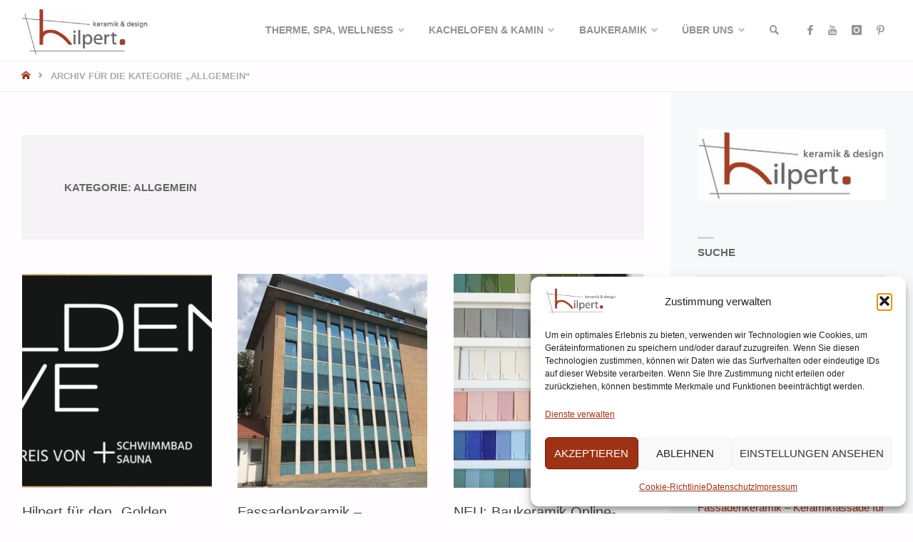

--- FILE ---
content_type: text/html; charset=UTF-8
request_url: https://www.hilpert.eu/allgemein/
body_size: 32489
content:
<!DOCTYPE html>
<html lang="de" prefix="og: https://ogp.me/ns#">
<head>
<meta name="viewport" content="width=device-width, user-scalable=yes, initial-scale=1.0">
<meta http-equiv="X-UA-Compatible" content="IE=edge" /><meta charset="UTF-8">
<link rel="profile" href="https://gmpg.org/xfn/11">

<!-- Open Graph Meta Tags generated by Blog2Social 873 - https://www.blog2social.com -->
<meta property="og:title" content="HILPERT - Dampfbad, Sauna, Kachelofen &amp; Kamin"/>
<meta property="og:description" content="...mehr als nur Sauna: Wir realisieren Visionen - zuhause - im Hotel - im Freizeitbad"/>
<meta property="og:url" content="/allgemein/"/>
<meta property="og:image" content="https://www.hilpert.eu/wp-content/uploads/2024/03/Golden-Wave-Innovationspreis-schwimmbad-Sauna.jpg"/>
<meta property="og:image:width" content="1024" />
<meta property="og:image:height" content="389" />
<meta property="og:image:type" content="image/jpeg" />
<meta property="og:type" content="article"/>
<meta property="og:article:published_time" content="2026-01-13 17:29:17"/>
<meta property="og:article:modified_time" content="2026-01-13 17:29:36"/>
<!-- Open Graph Meta Tags generated by Blog2Social 873 - https://www.blog2social.com -->

<!-- Twitter Card generated by Blog2Social 873 - https://www.blog2social.com -->
<meta name="twitter:card" content="summary">
<meta name="twitter:title" content="HILPERT - Dampfbad, Sauna, Kachelofen &amp; Kamin"/>
<meta name="twitter:description" content="...mehr als nur Sauna: Wir realisieren Visionen - zuhause - im Hotel - im Freizeitbad"/>
<meta name="twitter:image" content="https://www.hilpert.eu/wp-content/uploads/2024/03/Golden-Wave-Innovationspreis-schwimmbad-Sauna.jpg"/>
<!-- Twitter Card generated by Blog2Social 873 - https://www.blog2social.com -->

<!-- Suchmaschinen-Optimierung durch Rank Math PRO - https://rankmath.com/ -->
<title>Allgemein - HILPERT - Dampfbad, Sauna, Kachelofen &amp; Kamin</title>
<meta name="robots" content="follow, index, max-snippet:-1, max-video-preview:-1, max-image-preview:large"/>
<link rel="canonical" href="https://www.hilpert.eu/allgemein/" />
<link rel="next" href="https://www.hilpert.eu/allgemein/page/2/" />
<meta property="og:locale" content="de_DE" />
<meta property="og:type" content="article" />
<meta property="og:title" content="Allgemein - HILPERT - Dampfbad, Sauna, Kachelofen &amp; Kamin" />
<meta property="og:url" content="https://www.hilpert.eu/allgemein/" />
<meta property="og:site_name" content="HILPERT - Dampfbad, Sauna, Kachelofen &amp; Kamin" />
<meta property="article:publisher" content="https://www.facebook.com/HilpertFeuerSpa/" />
<meta name="twitter:card" content="summary_large_image" />
<meta name="twitter:title" content="Allgemein - HILPERT - Dampfbad, Sauna, Kachelofen &amp; Kamin" />
<meta name="twitter:site" content="@https://twitter.com/HilpertKg" />
<meta name="twitter:label1" content="Beiträge" />
<meta name="twitter:data1" content="43" />
<script type="application/ld+json" class="rank-math-schema">{"@context":"https://schema.org","@graph":[{"@type":"Person","@id":"https://www.hilpert.eu/#person","name":"Hilpert GmbH &amp; Co KG","sameAs":["https://www.facebook.com/HilpertFeuerSpa/","https://twitter.com/https://twitter.com/HilpertKg"],"image":{"@type":"ImageObject","@id":"https://www.hilpert.eu/#logo","url":"https://www.hilpert.eu/wp-content/uploads/2014/01/hilpert-fulda-thermenbau-dampfbad-sauna-eisbrunnen-kamin-kachelofen-logo.jpg","contentUrl":"https://www.hilpert.eu/wp-content/uploads/2014/01/hilpert-fulda-thermenbau-dampfbad-sauna-eisbrunnen-kamin-kachelofen-logo.jpg","caption":"HILPERT - Dampfbad, Sauna, Kachelofen &amp; Kamin","inLanguage":"de","width":"282","height":"107"}},{"@type":"WebSite","@id":"https://www.hilpert.eu/#website","url":"https://www.hilpert.eu","name":"HILPERT - Dampfbad, Sauna, Kachelofen &amp; Kamin","publisher":{"@id":"https://www.hilpert.eu/#person"},"inLanguage":"de"},{"@type":"CollectionPage","@id":"https://www.hilpert.eu/allgemein/#webpage","url":"https://www.hilpert.eu/allgemein/","name":"Allgemein - HILPERT - Dampfbad, Sauna, Kachelofen &amp; Kamin","isPartOf":{"@id":"https://www.hilpert.eu/#website"},"inLanguage":"de"}]}</script>
<!-- /Rank Math WordPress SEO Plugin -->

<link rel="alternate" type="application/rss+xml" title="HILPERT - Dampfbad, Sauna, Kachelofen &amp; Kamin &raquo; Feed" href="https://www.hilpert.eu/feed/" />
<link rel="alternate" type="application/rss+xml" title="HILPERT - Dampfbad, Sauna, Kachelofen &amp; Kamin &raquo; Kommentar-Feed" href="https://www.hilpert.eu/comments/feed/" />

<link rel="alternate" type="application/rss+xml" title="Podcast Feed: Kamin, Kachelofen &amp;amp; Wellness Podcast (MP3 Feed)" href="https://www.hilpert.eu/feed/mp3/" />
<link rel="alternate" type="application/rss+xml" title="HILPERT - Dampfbad, Sauna, Kachelofen &amp; Kamin &raquo; Kategorie-Feed für Allgemein" href="https://www.hilpert.eu/allgemein/feed/" />
<style id='wp-img-auto-sizes-contain-inline-css' type='text/css'>
img:is([sizes=auto i],[sizes^="auto," i]){contain-intrinsic-size:3000px 1500px}
/*# sourceURL=wp-img-auto-sizes-contain-inline-css */
</style>
<link rel='stylesheet' id='milat-css' href='https://www.hilpert.eu/wp-content/plugins/milat-jquery-automatic-popup/lib/css/style.css?ver=6b2cc2c3c0e83f557c1234674a859bad' type='text/css' media='all' />
<link rel='stylesheet' id='podlove-frontend-css-css' href='https://www.hilpert.eu/wp-content/plugins/podlove-podcasting-plugin-for-wordpress/css/frontend.css?ver=1.0' type='text/css' media='all' />
<link rel='stylesheet' id='podlove-admin-font-css' href='https://www.hilpert.eu/wp-content/plugins/podlove-podcasting-plugin-for-wordpress/css/admin-font.css?ver=4.3.3' type='text/css' media='all' />
<style id='wp-emoji-styles-inline-css' type='text/css'>

	img.wp-smiley, img.emoji {
		display: inline !important;
		border: none !important;
		box-shadow: none !important;
		height: 1em !important;
		width: 1em !important;
		margin: 0 0.07em !important;
		vertical-align: -0.1em !important;
		background: none !important;
		padding: 0 !important;
	}
/*# sourceURL=wp-emoji-styles-inline-css */
</style>
<link rel='stylesheet' id='wp-block-library-css' href='https://www.hilpert.eu/wp-includes/css/dist/block-library/style.min.css?ver=6b2cc2c3c0e83f557c1234674a859bad' type='text/css' media='all' />
<style id='classic-theme-styles-inline-css' type='text/css'>
/*! This file is auto-generated */
.wp-block-button__link{color:#fff;background-color:#32373c;border-radius:9999px;box-shadow:none;text-decoration:none;padding:calc(.667em + 2px) calc(1.333em + 2px);font-size:1.125em}.wp-block-file__button{background:#32373c;color:#fff;text-decoration:none}
/*# sourceURL=/wp-includes/css/classic-themes.min.css */
</style>
<style id='presto-player-popup-trigger-style-inline-css' type='text/css'>
:where(.wp-block-presto-player-popup-trigger) {
  /* reduce specificity */
  display: grid;
  gap: 1rem;
  cursor: pointer;
}

/* Play icon overlay for popup image trigger variation */
:where(.presto-popup-image-trigger) {
  position: relative;
  cursor: pointer;
}

:where(.presto-popup-image-trigger)::before {
  content: "";
  position: absolute;
  top: 50%;
  left: 50%;
  transform: translate(-50%, -50%);
  width: 48px;
  height: 48px;
  background-image: url("/wp-content/plugins/presto-player/src/admin/blocks/blocks/popup-trigger/../../../../../img/play-button.svg");
  background-size: contain;
  background-repeat: no-repeat;
  background-position: center;
  z-index: 10;
  pointer-events: none;
}

:where(.presto-popup-image-trigger img) {
  display: block;
  width: 100%;
  height: auto;
  filter: brightness(0.5);
}
/*# sourceURL=https://www.hilpert.eu/wp-content/plugins/presto-player/src/admin/blocks/blocks/popup-trigger/style.css */
</style>
<style id='presto-player-popup-media-style-inline-css' type='text/css'>
.wp-block-presto-player-popup.is-selected .wp-block-presto-player-popup-media {
  display: initial;
}

.wp-block-presto-player-popup.has-child-selected .wp-block-presto-player-popup-media {
  display: initial;
}

.presto-popup__overlay {
  position: fixed;
  top: 0;
  left: 0;
  z-index: 100000;
  overflow: hidden;
  width: 100%;
  height: 100vh;
  box-sizing: border-box;
  padding: 0 5%;
  visibility: hidden;
  opacity: 0;
  display: flex;
  align-items: center;
  justify-content: center;
  transition:
    opacity 0.2s ease,
    visibility 0.2s ease;

  --presto-popup-media-width: 1280px;
  --presto-popup-background-color: rgba(0, 0, 0, 0.917);
}

.presto-popup--active {
  visibility: visible;
  opacity: 1;
}

.presto-popup--active .presto-popup__content {
  transform: scale(1);
}

.presto-popup__content {
  position: relative;
  z-index: 9999999999;
  width: 100%;
  max-width: var(--presto-popup-media-width);
  transform: scale(0.9);
  transition: transform 0.2s ease;
}

.presto-popup__close-button {
  position: absolute;
  top: calc(env(safe-area-inset-top) + 16px);
  right: calc(env(safe-area-inset-right) + 16px);
  padding: 0;
  cursor: pointer;
  z-index: 5000000;
  min-width: 24px;
  min-height: 24px;
  width: 24px;
  height: 24px;
  display: flex;
  align-items: center;
  justify-content: center;
  border: none;
  background: none;
  box-shadow: none;
  transition: opacity 0.2s ease;
}

.presto-popup__close-button:hover,
.presto-popup__close-button:focus {
  opacity: 0.8;
  background: none;
  border: none;
}

.presto-popup__close-button:not(:hover):not(:active):not(.has-background) {
  background: none;
  border: none;
}

.presto-popup__close-button svg {
  width: 24px;
  height: 24px;
  fill: white;
}

.presto-popup__scrim {
  width: 100%;
  height: 100%;
  position: absolute;
  z-index: 2000000;
  background-color: var(--presto-popup-background-color, rgb(255, 255, 255));
}

.presto-popup__speak {
  position: absolute;
  width: 1px;
  height: 1px;
  padding: 0;
  margin: -1px;
  overflow: hidden;
  clip: rect(0, 0, 0, 0);
  white-space: nowrap;
  border: 0;
}
/*# sourceURL=https://www.hilpert.eu/wp-content/plugins/presto-player/src/admin/blocks/blocks/popup-media/style.css */
</style>
<style id='global-styles-inline-css' type='text/css'>
:root{--wp--preset--aspect-ratio--square: 1;--wp--preset--aspect-ratio--4-3: 4/3;--wp--preset--aspect-ratio--3-4: 3/4;--wp--preset--aspect-ratio--3-2: 3/2;--wp--preset--aspect-ratio--2-3: 2/3;--wp--preset--aspect-ratio--16-9: 16/9;--wp--preset--aspect-ratio--9-16: 9/16;--wp--preset--color--black: #000000;--wp--preset--color--cyan-bluish-gray: #abb8c3;--wp--preset--color--white: #ffffff;--wp--preset--color--pale-pink: #f78da7;--wp--preset--color--vivid-red: #cf2e2e;--wp--preset--color--luminous-vivid-orange: #ff6900;--wp--preset--color--luminous-vivid-amber: #fcb900;--wp--preset--color--light-green-cyan: #7bdcb5;--wp--preset--color--vivid-green-cyan: #00d084;--wp--preset--color--pale-cyan-blue: #8ed1fc;--wp--preset--color--vivid-cyan-blue: #0693e3;--wp--preset--color--vivid-purple: #9b51e0;--wp--preset--color--accent-1: #9e3215;--wp--preset--color--accent-2: #495d6d;--wp--preset--color--headings: #444;--wp--preset--color--sitetext: #666;--wp--preset--color--sitebg: #FFFDFF;--wp--preset--gradient--vivid-cyan-blue-to-vivid-purple: linear-gradient(135deg,rgb(6,147,227) 0%,rgb(155,81,224) 100%);--wp--preset--gradient--light-green-cyan-to-vivid-green-cyan: linear-gradient(135deg,rgb(122,220,180) 0%,rgb(0,208,130) 100%);--wp--preset--gradient--luminous-vivid-amber-to-luminous-vivid-orange: linear-gradient(135deg,rgb(252,185,0) 0%,rgb(255,105,0) 100%);--wp--preset--gradient--luminous-vivid-orange-to-vivid-red: linear-gradient(135deg,rgb(255,105,0) 0%,rgb(207,46,46) 100%);--wp--preset--gradient--very-light-gray-to-cyan-bluish-gray: linear-gradient(135deg,rgb(238,238,238) 0%,rgb(169,184,195) 100%);--wp--preset--gradient--cool-to-warm-spectrum: linear-gradient(135deg,rgb(74,234,220) 0%,rgb(151,120,209) 20%,rgb(207,42,186) 40%,rgb(238,44,130) 60%,rgb(251,105,98) 80%,rgb(254,248,76) 100%);--wp--preset--gradient--blush-light-purple: linear-gradient(135deg,rgb(255,206,236) 0%,rgb(152,150,240) 100%);--wp--preset--gradient--blush-bordeaux: linear-gradient(135deg,rgb(254,205,165) 0%,rgb(254,45,45) 50%,rgb(107,0,62) 100%);--wp--preset--gradient--luminous-dusk: linear-gradient(135deg,rgb(255,203,112) 0%,rgb(199,81,192) 50%,rgb(65,88,208) 100%);--wp--preset--gradient--pale-ocean: linear-gradient(135deg,rgb(255,245,203) 0%,rgb(182,227,212) 50%,rgb(51,167,181) 100%);--wp--preset--gradient--electric-grass: linear-gradient(135deg,rgb(202,248,128) 0%,rgb(113,206,126) 100%);--wp--preset--gradient--midnight: linear-gradient(135deg,rgb(2,3,129) 0%,rgb(40,116,252) 100%);--wp--preset--font-size--small: 9px;--wp--preset--font-size--medium: 20px;--wp--preset--font-size--large: 24px;--wp--preset--font-size--x-large: 42px;--wp--preset--font-size--normal: 15px;--wp--preset--font-size--larger: 38px;--wp--preset--spacing--20: 0.44rem;--wp--preset--spacing--30: 0.67rem;--wp--preset--spacing--40: 1rem;--wp--preset--spacing--50: 1.5rem;--wp--preset--spacing--60: 2.25rem;--wp--preset--spacing--70: 3.38rem;--wp--preset--spacing--80: 5.06rem;--wp--preset--shadow--natural: 6px 6px 9px rgba(0, 0, 0, 0.2);--wp--preset--shadow--deep: 12px 12px 50px rgba(0, 0, 0, 0.4);--wp--preset--shadow--sharp: 6px 6px 0px rgba(0, 0, 0, 0.2);--wp--preset--shadow--outlined: 6px 6px 0px -3px rgb(255, 255, 255), 6px 6px rgb(0, 0, 0);--wp--preset--shadow--crisp: 6px 6px 0px rgb(0, 0, 0);}:root :where(.is-layout-flow) > :first-child{margin-block-start: 0;}:root :where(.is-layout-flow) > :last-child{margin-block-end: 0;}:root :where(.is-layout-flow) > *{margin-block-start: 24px;margin-block-end: 0;}:root :where(.is-layout-constrained) > :first-child{margin-block-start: 0;}:root :where(.is-layout-constrained) > :last-child{margin-block-end: 0;}:root :where(.is-layout-constrained) > *{margin-block-start: 24px;margin-block-end: 0;}:root :where(.is-layout-flex){gap: 24px;}:root :where(.is-layout-grid){gap: 24px;}body .is-layout-flex{display: flex;}.is-layout-flex{flex-wrap: wrap;align-items: center;}.is-layout-flex > :is(*, div){margin: 0;}body .is-layout-grid{display: grid;}.is-layout-grid > :is(*, div){margin: 0;}.has-black-color{color: var(--wp--preset--color--black) !important;}.has-cyan-bluish-gray-color{color: var(--wp--preset--color--cyan-bluish-gray) !important;}.has-white-color{color: var(--wp--preset--color--white) !important;}.has-pale-pink-color{color: var(--wp--preset--color--pale-pink) !important;}.has-vivid-red-color{color: var(--wp--preset--color--vivid-red) !important;}.has-luminous-vivid-orange-color{color: var(--wp--preset--color--luminous-vivid-orange) !important;}.has-luminous-vivid-amber-color{color: var(--wp--preset--color--luminous-vivid-amber) !important;}.has-light-green-cyan-color{color: var(--wp--preset--color--light-green-cyan) !important;}.has-vivid-green-cyan-color{color: var(--wp--preset--color--vivid-green-cyan) !important;}.has-pale-cyan-blue-color{color: var(--wp--preset--color--pale-cyan-blue) !important;}.has-vivid-cyan-blue-color{color: var(--wp--preset--color--vivid-cyan-blue) !important;}.has-vivid-purple-color{color: var(--wp--preset--color--vivid-purple) !important;}.has-accent-1-color{color: var(--wp--preset--color--accent-1) !important;}.has-accent-2-color{color: var(--wp--preset--color--accent-2) !important;}.has-headings-color{color: var(--wp--preset--color--headings) !important;}.has-sitetext-color{color: var(--wp--preset--color--sitetext) !important;}.has-sitebg-color{color: var(--wp--preset--color--sitebg) !important;}.has-black-background-color{background-color: var(--wp--preset--color--black) !important;}.has-cyan-bluish-gray-background-color{background-color: var(--wp--preset--color--cyan-bluish-gray) !important;}.has-white-background-color{background-color: var(--wp--preset--color--white) !important;}.has-pale-pink-background-color{background-color: var(--wp--preset--color--pale-pink) !important;}.has-vivid-red-background-color{background-color: var(--wp--preset--color--vivid-red) !important;}.has-luminous-vivid-orange-background-color{background-color: var(--wp--preset--color--luminous-vivid-orange) !important;}.has-luminous-vivid-amber-background-color{background-color: var(--wp--preset--color--luminous-vivid-amber) !important;}.has-light-green-cyan-background-color{background-color: var(--wp--preset--color--light-green-cyan) !important;}.has-vivid-green-cyan-background-color{background-color: var(--wp--preset--color--vivid-green-cyan) !important;}.has-pale-cyan-blue-background-color{background-color: var(--wp--preset--color--pale-cyan-blue) !important;}.has-vivid-cyan-blue-background-color{background-color: var(--wp--preset--color--vivid-cyan-blue) !important;}.has-vivid-purple-background-color{background-color: var(--wp--preset--color--vivid-purple) !important;}.has-accent-1-background-color{background-color: var(--wp--preset--color--accent-1) !important;}.has-accent-2-background-color{background-color: var(--wp--preset--color--accent-2) !important;}.has-headings-background-color{background-color: var(--wp--preset--color--headings) !important;}.has-sitetext-background-color{background-color: var(--wp--preset--color--sitetext) !important;}.has-sitebg-background-color{background-color: var(--wp--preset--color--sitebg) !important;}.has-black-border-color{border-color: var(--wp--preset--color--black) !important;}.has-cyan-bluish-gray-border-color{border-color: var(--wp--preset--color--cyan-bluish-gray) !important;}.has-white-border-color{border-color: var(--wp--preset--color--white) !important;}.has-pale-pink-border-color{border-color: var(--wp--preset--color--pale-pink) !important;}.has-vivid-red-border-color{border-color: var(--wp--preset--color--vivid-red) !important;}.has-luminous-vivid-orange-border-color{border-color: var(--wp--preset--color--luminous-vivid-orange) !important;}.has-luminous-vivid-amber-border-color{border-color: var(--wp--preset--color--luminous-vivid-amber) !important;}.has-light-green-cyan-border-color{border-color: var(--wp--preset--color--light-green-cyan) !important;}.has-vivid-green-cyan-border-color{border-color: var(--wp--preset--color--vivid-green-cyan) !important;}.has-pale-cyan-blue-border-color{border-color: var(--wp--preset--color--pale-cyan-blue) !important;}.has-vivid-cyan-blue-border-color{border-color: var(--wp--preset--color--vivid-cyan-blue) !important;}.has-vivid-purple-border-color{border-color: var(--wp--preset--color--vivid-purple) !important;}.has-accent-1-border-color{border-color: var(--wp--preset--color--accent-1) !important;}.has-accent-2-border-color{border-color: var(--wp--preset--color--accent-2) !important;}.has-headings-border-color{border-color: var(--wp--preset--color--headings) !important;}.has-sitetext-border-color{border-color: var(--wp--preset--color--sitetext) !important;}.has-sitebg-border-color{border-color: var(--wp--preset--color--sitebg) !important;}.has-vivid-cyan-blue-to-vivid-purple-gradient-background{background: var(--wp--preset--gradient--vivid-cyan-blue-to-vivid-purple) !important;}.has-light-green-cyan-to-vivid-green-cyan-gradient-background{background: var(--wp--preset--gradient--light-green-cyan-to-vivid-green-cyan) !important;}.has-luminous-vivid-amber-to-luminous-vivid-orange-gradient-background{background: var(--wp--preset--gradient--luminous-vivid-amber-to-luminous-vivid-orange) !important;}.has-luminous-vivid-orange-to-vivid-red-gradient-background{background: var(--wp--preset--gradient--luminous-vivid-orange-to-vivid-red) !important;}.has-very-light-gray-to-cyan-bluish-gray-gradient-background{background: var(--wp--preset--gradient--very-light-gray-to-cyan-bluish-gray) !important;}.has-cool-to-warm-spectrum-gradient-background{background: var(--wp--preset--gradient--cool-to-warm-spectrum) !important;}.has-blush-light-purple-gradient-background{background: var(--wp--preset--gradient--blush-light-purple) !important;}.has-blush-bordeaux-gradient-background{background: var(--wp--preset--gradient--blush-bordeaux) !important;}.has-luminous-dusk-gradient-background{background: var(--wp--preset--gradient--luminous-dusk) !important;}.has-pale-ocean-gradient-background{background: var(--wp--preset--gradient--pale-ocean) !important;}.has-electric-grass-gradient-background{background: var(--wp--preset--gradient--electric-grass) !important;}.has-midnight-gradient-background{background: var(--wp--preset--gradient--midnight) !important;}.has-small-font-size{font-size: var(--wp--preset--font-size--small) !important;}.has-medium-font-size{font-size: var(--wp--preset--font-size--medium) !important;}.has-large-font-size{font-size: var(--wp--preset--font-size--large) !important;}.has-x-large-font-size{font-size: var(--wp--preset--font-size--x-large) !important;}.has-normal-font-size{font-size: var(--wp--preset--font-size--normal) !important;}.has-larger-font-size{font-size: var(--wp--preset--font-size--larger) !important;}
:root :where(.wp-block-pullquote){font-size: 1.5em;line-height: 1.6;}
/*# sourceURL=global-styles-inline-css */
</style>
<link rel='stylesheet' id='contact-form-7-css' href='https://www.hilpert.eu/wp-content/plugins/contact-form-7/includes/css/styles.css?ver=6.1.4' type='text/css' media='all' />
<link rel='stylesheet' id='fontawesome-css' href='https://www.hilpert.eu/wp-content/plugins/cpo-companion/assets/css/fontawesome.css?ver=6b2cc2c3c0e83f557c1234674a859bad' type='text/css' media='all' />
<link rel='stylesheet' id='cpo-companion-style-css' href='https://www.hilpert.eu/wp-content/plugins/cpo-companion/assets/css/style.css?ver=6b2cc2c3c0e83f557c1234674a859bad' type='text/css' media='all' />
<link rel='stylesheet' id='cmplz-general-css' href='https://www.hilpert.eu/wp-content/plugins/complianz-gdpr/assets/css/cookieblocker.min.css?ver=1765984840' type='text/css' media='all' />
<link rel='stylesheet' id='septera-themefonts-css' href='https://www.hilpert.eu/wp-content/themes/septera/resources/fonts/fontfaces.css?ver=1727580030' type='text/css' media='all' />
<link rel='stylesheet' id='septera-main-css' href='https://www.hilpert.eu/wp-content/themes/septera/style.css?ver=1727580030' type='text/css' media='all' />
<style id='septera-main-inline-css' type='text/css'>
 body:not(.septera-landing-page) #container, #site-header-main-inside, #colophon-inside, #footer-inside, #breadcrumbs-container-inside { margin: 0 auto; max-width: 1320px; } #site-header-main { left: 0; right: 0; } #primary { width: 300px; } #secondary { width: 340px; } #container.one-column .main { width: 100%; } #container.two-columns-right #secondary { float: right; } #container.two-columns-right .main, .two-columns-right #breadcrumbs { width: calc( 100% - 340px ); float: left; } #container.two-columns-left #primary { float: left; } #container.two-columns-left .main, .two-columns-left #breadcrumbs { width: calc( 100% - 300px ); float: right; } #container.three-columns-right #primary, #container.three-columns-left #primary, #container.three-columns-sided #primary { float: left; } #container.three-columns-right #secondary, #container.three-columns-left #secondary, #container.three-columns-sided #secondary { float: left; } #container.three-columns-right #primary, #container.three-columns-left #secondary { margin-left: 0%; margin-right: 0%; } #container.three-columns-right .main, .three-columns-right #breadcrumbs { width: calc( 100% - 640px ); float: left; } #container.three-columns-left .main, .three-columns-left #breadcrumbs { width: calc( 100% - 640px ); float: right; } #container.three-columns-sided #secondary { float: right; } #container.three-columns-sided .main, .three-columns-sided #breadcrumbs { width: calc( 100% - 640px ); float: right; } .three-columns-sided #breadcrumbs { margin: 0 calc( 0% + 340px ) 0 -1920px; } #site-text { clip: rect(1px, 1px, 1px, 1px); height: 1px; overflow: hidden; position: absolute !important; width: 1px; word-wrap: normal !important; } html { font-family: Helvetica, sans-serif; font-size: 15px; font-weight: 400; line-height: 1.8; } #site-title { font-family: Helvetica, sans-serif; font-size: 120%; font-weight: 700; } #access ul li a { font-family: Helvetica, sans-serif; font-size: 90%; font-weight: 700; } .widget-title { font-family: 'Helvetica'; font-size: 100%; font-weight: 700; } .widget-container { font-family: Helvetica, sans-serif; font-size: 100%; font-weight: 400; } .entry-title, #reply-title { font-family: Helvetica, sans-serif; font-size: 220%; font-weight: 400; } .entry-title.singular-title { font-size: 220%; } .content-masonry .entry-title { font-size: 136.4%; } h1 { font-size: 2.3em; } h2 { font-size: 2em; } h3 { font-size: 1.7em; } h4 { font-size: 1.4em; } h5 { font-size: 1.1em; } h6 { font-size: 0.8em; } h1, h2, h3, h4, h5, h6 { font-family: Verdana, Geneva, sans-serif; font-weight: 700; } body { color: #666; background-color: #FFFDFF; } @media (min-width: 1152px) { .septera-over-menu:not(.septera-landing-page) #site-header-main, .septera-over-menu:not(.septera-landing-page) #access::after { background-color: #ffffff; } .septera-landing-page.septera-over-menu #site-title a, .septera-landing-page.septera-over-menu #access > div > ul > li, .septera-landing-page.septera-over-menu #access > div > ul > li > a, .septera-landing-page.septera-over-menu #sheader.socials a::before { color: #FFF; } } .lp-staticslider .staticslider-caption-title, .seriousslider.seriousslider-theme .seriousslider-caption-title, .lp-staticslider .staticslider-caption-text, .seriousslider.seriousslider-theme .seriousslider-caption-text, .lp-staticslider .staticslider-caption-text a { color: #FFF; } #site-header-main, #access ul ul, .menu-search-animated .searchform input[type="search"], #access::after, .septera-over-menu .header-fixed#site-header-main, .septera-over-menu .header-fixed#site-header-main #access:after { background-color: #ffffff; } .septera-over-menu .header-fixed#site-header-main #site-title a { color: #9e3215; } #access > div > ul > li, #access > div > ul > li > a, .septera-over-menu .header-fixed#site-header-main #access > div > ul > li:not([class*='current']), .septera-over-menu .header-fixed#site-header-main #access > div > ul > li:not([class*='current']) > a, .septera-over-menu .header-fixed#site-header-main #sheader.socials a::before, #sheader.socials a::before, #mobile-menu { color: #939393; } #access ul.sub-menu li a, #access ul.children li a { color: #707070; } #access ul.sub-menu li a, #access ul.children li a { background-color: #FFF; } #access > div > ul > li a:hover, #access > div > ul > li:hover, .septera-over-menu .header-fixed#site-header-main #access > div > ul > li > a:hover, .septera-over-menu .header-fixed#site-header-main #access > div > ul > li:hover, .septera-over-menu .header-fixed#site-header-main #sheader.socials a:hover::before, #sheader.socials a:hover::before { color: #9e3215; } #access > div > ul > li.current_page_item > a, #access > div > ul > li.current-menu-item > a, #access > div > ul > li.current_page_ancestor > a, #access > div > ul > li.current-menu-ancestor > a, #access .sub-menu, #access .children, .septera-over-menu .header-fixed#site-header-main #access > div > ul > li > a { color: #495d6d; } #access ul.children > li.current_page_item > a, #access ul.sub-menu > li.current-menu-item > a, #access ul.children > li.current_page_ancestor > a, #access ul.sub-menu > li.current-menu-ancestor > a { color: #495d6d; } .searchform .searchsubmit { color: #666; } .searchform:hover input[type="search"], .searchform input[type="search"]:focus { border-color: #9e3215; } body:not(.septera-landing-page) .main, #lp-posts, #lp-page, .searchform { background-color: #FFFDFF; } .pagination span, .pagination a { background-color: #f3f1f3; } #breadcrumbs-container { border-bottom-color: #eeecee; background-color: #fffdff; } #primary { background-color: #EEEFF0; } #secondary { background-color: #F7F8F9; } #colophon, #footer { background-color: #2e3038; color: #AAA; } .entry-title a:active, .entry-title a:hover { color: #9e3215; } span.entry-format { color: #9e3215; } .format-aside { border-top-color: #FFFDFF; } article.hentry .post-thumbnail-container { background-color: rgba(102,102,102,0.15); } article.hentry .post-thumbnail-container a::after { background-color: #9e3215; } .entry-content blockquote::before, .entry-content blockquote::after { color: rgba(102,102,102,0.2); } .entry-content h1, .entry-content h2, .entry-content h3, .entry-content h4, .lp-text-content h1, .lp-text-content h2, .lp-text-content h3, .lp-text-content h4, .entry-title { color: #444; } a { color: #9e3215; } a:hover, .entry-meta span a:hover, .comments-link a:hover { color: #495d6d; } .entry-meta span.comments-link { top: 0.68em;} .continue-reading-link { color: #9e3215; background-color: #f5f3f5} .continue-reading-link:hover { color: #495d6d; } .socials a:before { color: #9e3215; } .socials a:hover:before { color: #495d6d; } .septera-normalizedtags #content .tagcloud a { color: #FFFDFF; background-color: #9e3215; } .septera-normalizedtags #content .tagcloud a:hover { background-color: #495d6d; } #toTop { background-color: rgba(230,228,230,0.8); color: #9e3215; } #toTop:hover { background-color: #9e3215; color: #FFFDFF; } .entry-meta .icon-metas:before { color: #ababab; } .septera-caption-one .main .wp-caption .wp-caption-text { border-bottom-color: #eeecee; } .septera-caption-two .main .wp-caption .wp-caption-text { background-color: #f5f3f5; } .septera-image-one .entry-content img[class*="align"], .septera-image-one .entry-summary img[class*="align"], .septera-image-two .entry-content img[class*='align'], .septera-image-two .entry-summary img[class*='align'] { border-color: #eeecee; } .septera-image-five .entry-content img[class*='align'], .septera-image-five .entry-summary img[class*='align'] { border-color: #9e3215; } /* diffs */ span.edit-link a.post-edit-link, span.edit-link a.post-edit-link:hover, span.edit-link .icon-edit:before { color: #212121; } .searchform { border-color: #ebe9eb; } .entry-meta span, .entry-meta a, .entry-utility span, .entry-utility a, .entry-meta time, #breadcrumbs-nav, .footermenu ul li span.sep { color: #ababab; } .entry-meta span.entry-sticky { background-color: #ababab; color: #FFFDFF; } #footer-separator { background: #3d3f47; } #commentform { max-width:650px;} code, #nav-below .nav-previous a:before, #nav-below .nav-next a:before { background-color: #eeecee; } pre, .page-link > span, .comment-author, .commentlist .comment-body, .commentlist .pingback { border-color: #eeecee; } .page-header.pad-container, #author-info { background-color: #f5f3f5; } .comment-meta a { color: #c9c9c9; } .commentlist .reply a { color: #b5b5b5; } select, input[type], textarea { color: #666; border-color: #f0eef0; } input[type]:hover, textarea:hover, select:hover, input[type]:focus, textarea:focus, select:focus { background: #f0eef0; } button, input[type="button"], input[type="submit"], input[type="reset"] { background-color: #9e3215; color: #FFFDFF; } button:hover, input[type="button"]:hover, input[type="submit"]:hover, input[type="reset"]:hover { background-color: #495d6d; } hr { background-color: #f0eef0; } /* gutenberg */ .wp-block-image.alignwide { margin-left: calc( ( 0% + 2.5em ) * -1 ); margin-right: calc( ( 0% + 2.5em ) * -1 ); } .wp-block-image.alignwide img { width: calc( 100% + 5em ); max-width: calc( 100% + 5em ); } .has-accent-1-color, .has-accent-1-color:hover { color: #9e3215; } .has-accent-2-color, .has-accent-2-color:hover { color: #495d6d; } .has-headings-color, .has-headings-color:hover { color: #444; } .has-sitetext-color, .has-sitetext-color:hover { color: #666; } .has-sitebg-color, .has-sitebg-color:hover { color: #FFFDFF; } .has-accent-1-background-color { background-color: #9e3215; } .has-accent-2-background-color { background-color: #495d6d; } .has-headings-background-color { background-color: #444; } .has-sitetext-background-color { background-color: #666; } .has-sitebg-background-color { background-color: #FFFDFF; } .has-small-font-size { font-size: 9px; } .has-regular-font-size { font-size: 15px; } .has-large-font-size { font-size: 24px; } .has-larger-font-size { font-size: 38px; } .has-huge-font-size { font-size: 38px; } /* woocommerce */ .woocommerce-page #respond input#submit.alt, .woocommerce a.button.alt, .woocommerce-page button.button.alt, .woocommerce input.button.alt, .woocommerce #respond input#submit, .woocommerce a.button, .woocommerce button.button, .woocommerce input.button { background-color: #9e3215; color: #FFFDFF; line-height: 1.8; } .woocommerce #respond input#submit:hover, .woocommerce a.button:hover, .woocommerce button.button:hover, .woocommerce input.button:hover { background-color: #c05437; color: #FFFDFF;} .woocommerce-page #respond input#submit.alt, .woocommerce a.button.alt, .woocommerce-page button.button.alt, .woocommerce input.button.alt { background-color: #495d6d; color: #FFFDFF; line-height: 1.8; } .woocommerce-page #respond input#submit.alt:hover, .woocommerce a.button.alt:hover, .woocommerce-page button.button.alt:hover, .woocommerce input.button.alt:hover { background-color: #6b7f8f; color: #FFFDFF;} .woocommerce div.product .woocommerce-tabs ul.tabs li.active { border-bottom-color: #FFFDFF; } .woocommerce #respond input#submit.alt.disabled, .woocommerce #respond input#submit.alt.disabled:hover, .woocommerce #respond input#submit.alt:disabled, .woocommerce #respond input#submit.alt:disabled:hover, .woocommerce #respond input#submit.alt[disabled]:disabled, .woocommerce #respond input#submit.alt[disabled]:disabled:hover, .woocommerce a.button.alt.disabled, .woocommerce a.button.alt.disabled:hover, .woocommerce a.button.alt:disabled, .woocommerce a.button.alt:disabled:hover, .woocommerce a.button.alt[disabled]:disabled, .woocommerce a.button.alt[disabled]:disabled:hover, .woocommerce button.button.alt.disabled, .woocommerce button.button.alt.disabled:hover, .woocommerce button.button.alt:disabled, .woocommerce button.button.alt:disabled:hover, .woocommerce button.button.alt[disabled]:disabled, .woocommerce button.button.alt[disabled]:disabled:hover, .woocommerce input.button.alt.disabled, .woocommerce input.button.alt.disabled:hover, .woocommerce input.button.alt:disabled, .woocommerce input.button.alt:disabled:hover, .woocommerce input.button.alt[disabled]:disabled, .woocommerce input.button.alt[disabled]:disabled:hover { background-color: #495d6d; } .woocommerce ul.products li.product .price, .woocommerce div.product p.price, .woocommerce div.product span.price { color: #989898 } #add_payment_method #payment, .woocommerce-cart #payment, .woocommerce-checkout #payment { background: #f5f3f5; } .woocommerce .main .page-title { /*font-size: -0.274em;*/ } /* mobile menu */ nav#mobile-menu { background-color: #ffffff; } #mobile-menu .mobile-arrow { color: #666; } .main .entry-content, .main .entry-summary { text-align: inherit; } .main p, .main ul, .main ol, .main dd, .main pre, .main hr { margin-bottom: 1em; } .main p { text-indent: 0em; } .main a.post-featured-image { background-position: center center; } #header-widget-area { width: 100%; right: 10px; } .septera-stripped-table .main thead th, .septera-bordered-table .main thead th, .septera-stripped-table .main td, .septera-stripped-table .main th, .septera-bordered-table .main th, .septera-bordered-table .main td { border-color: #e9e7e9; } .septera-clean-table .main th, .septera-stripped-table .main tr:nth-child(even) td, .septera-stripped-table .main tr:nth-child(even) th { background-color: #f6f4f6; } .septera-cropped-featured .main .post-thumbnail-container { height: 300px; } .septera-responsive-featured .main .post-thumbnail-container { max-height: 300px; height: auto; } article.hentry .article-inner, #content-masonry article.hentry .article-inner { padding: 0%; } #site-header-main { height:85px; } #access .menu-search-animated .searchform { top: 87px; } .menu-search-animated, #sheader, .identity, #nav-toggle { height:85px; line-height:85px; } #access div > ul > li > a { line-height:85px; } #branding { height:85px; } #header-widget-area { top:95px; } .septera-responsive-headerimage #masthead #header-image-main-inside { max-height: 400px; } .septera-cropped-headerimage #masthead div.header-image { height: 400px; } #site-description { display: block; } #masthead #site-header-main { position: fixed; } .septera-fixed-menu #header-image-main { margin-top: 85px; } @media (min-width: 1152px) { body:not(.septera-landing-page) #masthead { border-bottom: 1px solid #eeeeee; } } .lp-staticslider .staticslider-caption-text a { border-color: #FFF; } .lp-staticslider .staticslider-caption, .seriousslider.seriousslider-theme .seriousslider-caption, .septera-landing-page .lp-blocks-inside, .septera-landing-page .lp-boxes-inside, .septera-landing-page .lp-text-inside, .septera-landing-page .lp-posts-inside, .septera-landing-page .lp-page-inside, .septera-landing-page .lp-section-header, .septera-landing-page .content-widget { max-width: 1320px; } .septera-landing-page .content-widget { margin: 0 auto; } .seriousslider-theme .seriousslider-caption-buttons a:nth-child(2n+1), a.staticslider-button:nth-child(2n+1) { color: #666; border-color: #FFFDFF; background-color: #FFFDFF; } .seriousslider-theme .seriousslider-caption-buttons a:nth-child(2n+1):hover, a.staticslider-button:nth-child(2n+1):hover { color: #FFFDFF; } .seriousslider-theme .seriousslider-caption-buttons a:nth-child(2n), a.staticslider-button:nth-child(2n) { border-color: #FFFDFF; color: #FFFDFF; } .seriousslider-theme .seriousslider-caption-buttons a:nth-child(2n):hover, .staticslider-button:nth-child(2n):hover { color: #666; background-color: #FFFDFF; } .lp-staticslider::before, .lp-dynamic-slider .item > a::before, #header-image-main::before { background-color: #020202; } .lp-staticslider::before, .lp-dynamic-slider .item > a::before, #header-image-main::before { z-index: 2; } .lp-staticslider-image, .header-image, .seriousslider .item-image { -webkit-filter: grayscale(15%) brightness(110%); filter: grayscale(15%) brightness(110%); } @-webkit-keyframes animation-slider-overlay { to { opacity: 0.15; } } @keyframes animation-slider-overlay { to { opacity: 0.15; } } .lp-dynamic-slider .item > a::before { opacity: 0.15; } .lp-blocks { background-color: #FFFFFF; } .lp-boxes { background-color: #FFFFFF; } .lp-text { background-color: #F8F8F8; } .staticslider-caption-container, .lp-dynamic-slider { background-color: #FFFFFF; } .lp-block > i::before { color: #9e3215; } .lp-block:hover i::before { color: #495d6d; } .lp-block i::after { background-color: #9e3215; } .lp-blocks .lp-block:hover .lp-block-title { color: #9e3215; } .lp-blocks .lp-block:hover i::after { background-color: #495d6d; } .lp-block-text, .lp-boxes-static .lp-box-text, .lp-section-desc { color: #8e8e8e; } .lp-boxes .lp-box .lp-box-image { height: 200px; } .lp-boxes.lp-boxes-animated .lp-box:hover .lp-box-text { max-height: 100px; } .lp-boxes .lp-box .lp-box-image { height: 400px; } .lp-boxes.lp-boxes-animated .lp-box:hover .lp-box-text { max-height: 300px; } .lp-boxes-animated .lp-box-readmore:hover { color: #9e3215; opacity: .7; } .lp-boxes-static .lp-box-overlay { background-color: rgba(158,50,21, 0.9); } #cryout_ajax_more_trigger { background-color: #9e3215; color: #FFFDFF;} .lpbox-rnd1 { background-color: #c8c6c8; } .lpbox-rnd2 { background-color: #c3c1c3; } .lpbox-rnd3 { background-color: #bebcbe; } .lpbox-rnd4 { background-color: #b9b7b9; } .lpbox-rnd5 { background-color: #b4b2b4; } .lpbox-rnd6 { background-color: #afadaf; } .lpbox-rnd7 { background-color: #aaa8aa; } .lpbox-rnd8 { background-color: #a5a3a5; } 
/*# sourceURL=septera-main-inline-css */
</style>
<link rel='stylesheet' id='dflip-style-css' href='https://www.hilpert.eu/wp-content/plugins/3d-flipbook-dflip-lite/assets/css/dflip.min.css?ver=2.4.20' type='text/css' media='all' />
<link rel='stylesheet' id='fancybox-css' href='https://www.hilpert.eu/wp-content/plugins/easy-fancybox/fancybox/1.5.4/jquery.fancybox.min.css?ver=6b2cc2c3c0e83f557c1234674a859bad' type='text/css' media='screen' />
<style id='fancybox-inline-css' type='text/css'>
#fancybox-content{border-color:#fff;}
/*# sourceURL=fancybox-inline-css */
</style>
<link rel='stylesheet' id='cryout-serious-slider-style-css' href='https://www.hilpert.eu/wp-content/plugins/cryout-serious-slider/resources/style.css?ver=1.2.7' type='text/css' media='all' />
<script type="text/javascript" src="https://www.hilpert.eu/wp-content/plugins/milat-jquery-automatic-popup/lib/js/jquery.1.7.1.js?ver=6b2cc2c3c0e83f557c1234674a859bad" id="jquery1.7.1-js"></script>
<script type="text/javascript" src="https://www.hilpert.eu/wp-content/plugins/milat-jquery-automatic-popup/lib/js/jquery-milat.js?ver=6b2cc2c3c0e83f557c1234674a859bad" id="milat-js"></script>
<script type="text/javascript" async src="https://www.hilpert.eu/wp-content/plugins/burst-statistics/assets/js/timeme/timeme.min.js?ver=1769181724" id="burst-timeme-js"></script>
<script type="text/javascript" src="https://www.hilpert.eu/wp-includes/js/jquery/jquery.min.js?ver=3.7.1" id="jquery-core-js"></script>
<script type="text/javascript" src="https://www.hilpert.eu/wp-includes/js/jquery/jquery-migrate.min.js?ver=3.4.1" id="jquery-migrate-js"></script>
<script type="text/javascript" src="https://www.hilpert.eu/wp-content/plugins/podlove-web-player/web-player/embed.js?ver=5.9.2" id="podlove-web-player-player-js"></script>
<script type="text/javascript" src="https://www.hilpert.eu/wp-content/plugins/podlove-web-player/js/cache.js?ver=5.9.2" id="podlove-web-player-player-cache-js"></script>
<script type="text/javascript" src="https://www.hilpert.eu/wp-content/plugins/cryout-serious-slider/resources/jquery.mobile.custom.min.js?ver=1.2.7" id="cryout-serious-slider-jquerymobile-js"></script>
<script type="text/javascript" src="https://www.hilpert.eu/wp-content/plugins/cryout-serious-slider/resources/slider.js?ver=1.2.7" id="cryout-serious-slider-script-js"></script>
<script type="text/javascript" src="https://www.hilpert.eu/wp-content/plugins/interaktive_karte_1679923404_944711/interaktive_karte/karte.js?ver=6b2cc2c3c0e83f557c1234674a859bad" id="iakjs-js"></script>
<link rel="https://api.w.org/" href="https://www.hilpert.eu/wp-json/" /><link rel="alternate" title="JSON" type="application/json" href="https://www.hilpert.eu/wp-json/wp/v2/categories/1" /><link rel="EditURI" type="application/rsd+xml" title="RSD" href="https://www.hilpert.eu/xmlrpc.php?rsd" />
<meta name="cdp-version" content="1.5.0" />			<style>.cmplz-hidden {
					display: none !important;
				}</style><!-- Analytics by WP Statistics - https://wp-statistics.com -->
<meta name="generator" content="Elementor 3.34.3; features: e_font_icon_svg, additional_custom_breakpoints; settings: css_print_method-external, google_font-enabled, font_display-auto">
			<style>
				.e-con.e-parent:nth-of-type(n+4):not(.e-lazyloaded):not(.e-no-lazyload),
				.e-con.e-parent:nth-of-type(n+4):not(.e-lazyloaded):not(.e-no-lazyload) * {
					background-image: none !important;
				}
				@media screen and (max-height: 1024px) {
					.e-con.e-parent:nth-of-type(n+3):not(.e-lazyloaded):not(.e-no-lazyload),
					.e-con.e-parent:nth-of-type(n+3):not(.e-lazyloaded):not(.e-no-lazyload) * {
						background-image: none !important;
					}
				}
				@media screen and (max-height: 640px) {
					.e-con.e-parent:nth-of-type(n+2):not(.e-lazyloaded):not(.e-no-lazyload),
					.e-con.e-parent:nth-of-type(n+2):not(.e-lazyloaded):not(.e-no-lazyload) * {
						background-image: none !important;
					}
				}
			</style>
			<link rel="icon" href="https://www.hilpert.eu/wp-content/uploads/2025/06/cropped-Logo-Hilpert-H-einzeln-32x32.jpg" sizes="32x32" />
<link rel="icon" href="https://www.hilpert.eu/wp-content/uploads/2025/06/cropped-Logo-Hilpert-H-einzeln-192x192.jpg" sizes="192x192" />
<link rel="apple-touch-icon" href="https://www.hilpert.eu/wp-content/uploads/2025/06/cropped-Logo-Hilpert-H-einzeln-180x180.jpg" />
<meta name="msapplication-TileImage" content="https://www.hilpert.eu/wp-content/uploads/2025/06/cropped-Logo-Hilpert-H-einzeln-270x270.jpg" />
</head>

<body data-rsssl=1 data-cmplz=2 class="archive category category-allgemein category-1 wp-custom-logo wp-embed-responsive wp-theme-septera metaslider-plugin septera-image-none septera-caption-one septera-totop-normal septera-stripped-table septera-fixed-menu septera-cropped-headerimage septera-cropped-featured septera-magazine-three septera-magazine-layout septera-comhide-in-posts septera-comhide-in-pages septera-comment-placeholder septera-normalizedtags septera-article-animation-slide elementor-default elementor-kit-7009 modula-best-grid-gallery" itemscope itemtype="http://schema.org/WebPage" data-burst_id="1" data-burst_type="category">
		<div id="site-wrapper">
	<header id="masthead" class="cryout"  itemscope itemtype="http://schema.org/WPHeader" role="banner">

		<div id="site-header-main">
			<div id="site-header-main-inside">

				<nav id="mobile-menu">
					<span id="nav-cancel"><i class="icon-cancel"></i></span>
					<div><ul id="mobile-nav" class=""><li id="menu-item-724" class="menu-item menu-item-type-post_type menu-item-object-page menu-item-has-children menu-item-724"><a href="https://www.hilpert.eu/planung-bau-therme-spa-wellness/"><span>Therme, SPA, Wellness</span></a>
<ul class="sub-menu">
	<li id="menu-item-728" class="menu-item menu-item-type-post_type menu-item-object-page menu-item-has-children menu-item-728"><a href="https://www.hilpert.eu/planung-bau-therme-spa-wellness/konzeption-planung-raeume/raeume-objekte/"><span>Räume &#038; Objekte</span></a>
	<ul class="sub-menu">
		<li id="menu-item-725" class="menu-item menu-item-type-post_type menu-item-object-page menu-item-has-children menu-item-725"><a href="https://www.hilpert.eu/planung-bau-therme-spa-wellness/konzeption-planung-raeume/"><span>Konzeption, Planung, Räume</span></a>
		<ul class="sub-menu">
			<li id="menu-item-726" class="menu-item menu-item-type-post_type menu-item-object-page menu-item-726"><a href="https://www.hilpert.eu/planung-bau-therme-spa-wellness/konzeption-planung-raeume/energieeffiziente-loesungen-fuer-moderne-spas/"><span>Energieeffiziente Lösungen für moderne Spas</span></a></li>
		</ul>
</li>
	</ul>
</li>
	<li id="menu-item-729" class="menu-item menu-item-type-post_type menu-item-object-page menu-item-has-children menu-item-729"><a href="https://www.hilpert.eu/planung-bau-therme-spa-wellness/produkte/"><span>Produkte</span></a>
	<ul class="sub-menu">
		<li id="menu-item-731" class="menu-item menu-item-type-post_type menu-item-object-page menu-item-731"><a href="https://www.hilpert.eu/planung-bau-therme-spa-wellness/produkte/cocon-das-dampfbad-mit-keramiksessel/"><span>Dampfbad COCON mit Keramiksessel</span></a></li>
		<li id="menu-item-732" class="menu-item menu-item-type-post_type menu-item-object-page menu-item-732"><a href="https://www.hilpert.eu/planung-bau-therme-spa-wellness/produkte/dampfbad-vexus/"><span>Dampfbad VEXUS</span></a></li>
		<li id="menu-item-4637" class="menu-item menu-item-type-post_type menu-item-object-page menu-item-4637"><a href="https://www.hilpert.eu/dampfbad-arco/"><span>Dampfbad ARCO</span></a></li>
		<li id="menu-item-6255" class="menu-item menu-item-type-post_type menu-item-object-page menu-item-6255"><a href="https://www.hilpert.eu/planung-bau-therme-spa-wellness/produkte/container-spa/"><span>Container-Spa</span></a></li>
		<li id="menu-item-733" class="menu-item menu-item-type-post_type menu-item-object-page menu-item-733"><a href="https://www.hilpert.eu/planung-bau-therme-spa-wellness/produkte/keramikwanne-venus-ihre-badewanne-aus-keramik/"><span>Keramikwanne Vexus – Ihre Badewanne aus Keramik!</span></a></li>
		<li id="menu-item-734" class="menu-item menu-item-type-post_type menu-item-object-page menu-item-734"><a href="https://www.hilpert.eu/planung-bau-therme-spa-wellness/produkte/massageliege-lithos-ayurveda-massagestein/"><span>Massageliege Lithos – Massagetisch &#038; Ayurveda Massagestein</span></a></li>
		<li id="menu-item-4403" class="menu-item menu-item-type-post_type menu-item-object-page menu-item-4403"><a href="https://www.hilpert.eu/planung-bau-therme-spa-wellness/produkte/eisbrunnen-arktik-abkuehlung-sauna-spa/"><span>Eisbrunnen ARKTIK</span></a></li>
		<li id="menu-item-730" class="menu-item menu-item-type-post_type menu-item-object-page menu-item-730"><a href="https://www.hilpert.eu/planung-bau-therme-spa-wellness/produkte/alaska-der-eisbrunnen/"><span>Eisbrunnen ALASKA</span></a></li>
		<li id="menu-item-735" class="menu-item menu-item-type-post_type menu-item-object-page menu-item-735"><a href="https://www.hilpert.eu/planung-bau-therme-spa-wellness/produkte/nordik-der-eisbrunnen/"><span>Eisbrunnen NORDIK</span></a></li>
		<li id="menu-item-736" class="menu-item menu-item-type-post_type menu-item-object-page menu-item-736"><a href="https://www.hilpert.eu/planung-bau-therme-spa-wellness/produkte/waermebaenke-mit-grossformatiger-keramik/"><span>Wärmebank &#038; Wärmeliege</span></a></li>
		<li id="menu-item-901" class="menu-item menu-item-type-post_type menu-item-object-page menu-item-901"><a href="https://www.hilpert.eu/planung-bau-therme-spa-wellness/produkte/fussbad-fussbecken-aus-keramik-kaufen/"><span>Fußbad / Fußbecken aus Keramik</span></a></li>
		<li id="menu-item-8131" class="menu-item menu-item-type-post_type menu-item-object-page menu-item-8131"><a href="https://www.hilpert.eu/leistungsspektrum/wohnbad-designbad-bad-design-planung-bauen-kaufen/"><span>Wohnbad – Ihr individuelles Designbad</span></a></li>
	</ul>
</li>
	<li id="menu-item-741" class="menu-item menu-item-type-post_type menu-item-object-page menu-item-has-children menu-item-741"><a href="https://www.hilpert.eu/projektbeispiele-referenzen/"><span>Projektbeispiele &#038; Referenzen</span></a>
	<ul class="sub-menu">
		<li id="menu-item-6559" class="menu-item menu-item-type-custom menu-item-object-custom menu-item-6559"><a href="https://www.hilpert.eu/category/referenzen/privatespa-wohnbad/"><span>Beispiele: Privat Spa &#038; Wohnbad</span></a></li>
		<li id="menu-item-6558" class="menu-item menu-item-type-custom menu-item-object-custom menu-item-6558"><a href="https://www.hilpert.eu/category/referenzen/hotels/"><span>Beispiele: Hotels</span></a></li>
		<li id="menu-item-6557" class="menu-item menu-item-type-custom menu-item-object-custom menu-item-6557"><a href="https://www.hilpert.eu/category/referenzen/oeffentliche-anlagen/"><span>Beispiele: Öffentliche Anlagen</span></a></li>
	</ul>
</li>
</ul>
</li>
<li id="menu-item-738" class="menu-item menu-item-type-post_type menu-item-object-page menu-item-has-children menu-item-738"><a href="https://www.hilpert.eu/leistungsspektrum/kachelofen-kamin-bauen/"><span>Kachelofen &#038; Kamin</span></a>
<ul class="sub-menu">
	<li id="menu-item-3656" class="menu-item menu-item-type-post_type menu-item-object-page menu-item-3656"><a href="https://www.hilpert.eu/modern-puristisch/"><span>Modern / Puristisch</span></a></li>
	<li id="menu-item-3653" class="menu-item menu-item-type-post_type menu-item-object-page menu-item-3653"><a href="https://www.hilpert.eu/romantisch-rustikal/"><span>Romantisch – Rustikal</span></a></li>
	<li id="menu-item-3650" class="menu-item menu-item-type-post_type menu-item-object-page menu-item-3650"><a href="https://www.hilpert.eu/stil-klassisch-elegant/"><span>Stil – Klassisch – Elegant</span></a></li>
	<li id="menu-item-3659" class="menu-item menu-item-type-post_type menu-item-object-page menu-item-3659"><a href="https://www.hilpert.eu/gastronomie/"><span>Gastronomie</span></a></li>
	<li id="menu-item-6832" class="menu-item menu-item-type-post_type menu-item-object-page menu-item-6832"><a href="https://www.hilpert.eu/grillkamin-gartensauna-dampfbad-wellness-urlaub-garten/"><span>Gartenwelt</span></a></li>
</ul>
</li>
<li id="menu-item-740" class="menu-item menu-item-type-post_type menu-item-object-page menu-item-has-children menu-item-740"><a href="https://www.hilpert.eu/baukeramik-architektur-design-keramik-denkmalpflege/"><span>Baukeramik</span></a>
<ul class="sub-menu">
	<li id="menu-item-5484" class="menu-item menu-item-type-post_type menu-item-object-page menu-item-5484"><a href="https://www.hilpert.eu/baukeramik-architektur-design-keramik-denkmalpflege/keramische-wandgestaltung/"><span>Keramische Wandverkleidung</span></a></li>
	<li id="menu-item-5485" class="menu-item menu-item-type-post_type menu-item-object-page menu-item-5485"><a href="https://www.hilpert.eu/baukeramik-architektur-design-keramik-denkmalpflege/keramische-figuren-und-plastiken/"><span>Keramische Figuren und Plastiken</span></a></li>
	<li id="menu-item-6250" class="menu-item menu-item-type-custom menu-item-object-custom menu-item-6250"><a href="https://www.hilpert.eu/category/referenzen/architekturkeramik/"><span>Referenzen</span></a></li>
	<li id="menu-item-7833" class="menu-item menu-item-type-post_type menu-item-object-page menu-item-7833"><a href="https://www.hilpert.eu/restposten-2te-wahl-schnaeppchenmarkt/"><span>Restposten &#038; 2te Wahl</span></a></li>
</ul>
</li>
<li id="menu-item-742" class="menu-item menu-item-type-post_type menu-item-object-page menu-item-has-children menu-item-742"><a href="https://www.hilpert.eu/ueber-uns/"><span>Über uns</span></a>
<ul class="sub-menu">
	<li id="menu-item-4256" class="menu-item menu-item-type-post_type menu-item-object-page menu-item-4256"><a href="https://www.hilpert.eu/ueber-uns/aktuelles/"><span>Aktuelles</span></a></li>
	<li id="menu-item-743" class="menu-item menu-item-type-post_type menu-item-object-page menu-item-743"><a href="https://www.hilpert.eu/ueber-uns/team/"><span>Team</span></a></li>
	<li id="menu-item-744" class="menu-item menu-item-type-post_type menu-item-object-page menu-item-744"><a href="https://www.hilpert.eu/ueber-uns/kontaktformular/"><span>Kontaktformular</span></a></li>
	<li id="menu-item-745" class="menu-item menu-item-type-post_type menu-item-object-page menu-item-745"><a href="https://www.hilpert.eu/ueber-uns/unsere-ausstellung/"><span>unsere Ausstellung</span></a></li>
	<li id="menu-item-746" class="menu-item menu-item-type-post_type menu-item-object-page menu-item-746"><a href="https://www.hilpert.eu/ueber-uns/anfahrt/"><span>Anfahrt</span></a></li>
	<li id="menu-item-748" class="menu-item menu-item-type-taxonomy menu-item-object-category menu-item-748"><a href="https://www.hilpert.eu/ueber-uns/stellenangebote/"><span>Stellenangebote</span></a></li>
	<li id="menu-item-6161" class="menu-item menu-item-type-post_type menu-item-object-page menu-item-6161"><a href="https://www.hilpert.eu/ueber-uns/partner/"><span>unsere Partner</span></a></li>
	<li id="menu-item-9170" class="menu-item menu-item-type-post_type menu-item-object-page menu-item-9170"><a href="https://www.hilpert.eu/ueber-uns/kamin-kachelofen-wellness-podcast/" title="Kamin, Kachelofen &#038; Wellness Podcast von Hilpert aus Fulda"><span>Podcast</span></a></li>
	<li id="menu-item-4130" class="menu-item menu-item-type-custom menu-item-object-custom menu-item-4130"><a href="https://www.hilpert.eu/category/ueber-uns/veranstaltung/"><span>Veranstaltungen</span></a></li>
	<li id="menu-item-7834" class="menu-item menu-item-type-post_type menu-item-object-page menu-item-7834"><a href="https://www.hilpert.eu/restposten-2te-wahl-schnaeppchenmarkt/"><span>Schnäppchenmarkt</span></a></li>
	<li id="menu-item-4131" class="menu-item menu-item-type-custom menu-item-object-custom menu-item-4131"><a href="https://www.hilpert.eu/category/ueber-uns/presse/"><span>Hilpert in der Presse</span></a></li>
	<li id="menu-item-8000" class="menu-item menu-item-type-post_type menu-item-object-page menu-item-8000"><a href="https://www.hilpert.eu/nachhaltigkeit/"><span>Nachhaltigkeit</span></a></li>
	<li id="menu-item-6072" class="menu-item menu-item-type-post_type menu-item-object-page menu-item-6072"><a href="https://www.hilpert.eu/ueber-uns/firmengeschichte/"><span>Firmengeschichte</span></a></li>
	<li id="menu-item-747" class="menu-item menu-item-type-post_type menu-item-object-page menu-item-747"><a href="https://www.hilpert.eu/ueber-uns/impressum/"><span>Impressum</span></a></li>
	<li id="menu-item-4715" class="menu-item menu-item-type-post_type menu-item-object-page menu-item-privacy-policy menu-item-4715"><a rel="privacy-policy" href="https://www.hilpert.eu/datenschutz/"><span>Datenschutz</span></a></li>
</ul>
</li>
<li id="menu-item-5431" class="menu-item menu-item-type-post_type menu-item-object-page menu-item-5431"><a href="https://www.hilpert.eu/suche/"><span><div class="icon-search"></div></span></a></li>
</ul></div>				</nav> <!-- #mobile-menu -->

				<div id="branding">
					<div class="identity"><a href="https://www.hilpert.eu/" id="logo" class="custom-logo-link" title="HILPERT &#8211; Dampfbad, Sauna, Kachelofen &amp; Kamin" rel="home"><img   src="https://www.hilpert.eu/wp-content/uploads/2014/01/hilpert-fulda-thermenbau-dampfbad-sauna-eisbrunnen-kamin-kachelofen-logo.jpg" class="custom-logo" alt="Hilpert Fulda Thermenbau Dampfbad Sauna Eisbrunnen Kamin Kachelofen Logo" decoding="async" srcset="https://www.hilpert.eu/wp-content/uploads/2014/01/hilpert-fulda-thermenbau-dampfbad-sauna-eisbrunnen-kamin-kachelofen-logo.jpg 282w, https://www.hilpert.eu/wp-content/uploads/2014/01/hilpert-fulda-thermenbau-dampfbad-sauna-eisbrunnen-kamin-kachelofen-logo-280x107.jpg 280w, https://www.hilpert.eu/wp-content/uploads/2014/01/hilpert-fulda-thermenbau-dampfbad-sauna-eisbrunnen-kamin-kachelofen-logo-150x56.jpg 150w, https://www.hilpert.eu/wp-content/uploads/2014/01/hilpert-fulda-thermenbau-dampfbad-sauna-eisbrunnen-kamin-kachelofen-logo-250x94.jpg 250w" sizes="(max-width: 282px) 100vw, 282px" /></a></div><div id="site-text"><div itemprop="headline" id="site-title"><span> <a href="https://www.hilpert.eu/" title="...mehr als nur Sauna: Wir realisieren Visionen - zuhause - im Hotel - im Freizeitbad" rel="home">HILPERT - Dampfbad, Sauna, Kachelofen &amp; Kamin</a> </span></div><span id="site-description"  itemprop="description" >...mehr als nur Sauna: Wir realisieren Visionen - zuhause - im Hotel - im Freizeitbad</span></div>				</div><!-- #branding -->

				<nav id="sheader" class="socials"><a href="https://www.facebook.com/HilpertFeuerSpa/"  class="menu-item menu-item-type-custom menu-item-object-custom menu-item-4746"><span>Facebook</span></a><a href="https://www.youtube.com/@HilpertGmbHCoKG"  class="menu-item menu-item-type-custom menu-item-object-custom menu-item-4752"><span>Youtube</span></a><a href="https://www.instagram.com/hilpert.keramik_design/"  class="menu-item menu-item-type-custom menu-item-object-custom menu-item-4748"><span>Instagram</span></a><a title="Pinterest" href="https://www.pinterest.com/shilpert0153/"  class="menu-item menu-item-type-custom menu-item-object-custom menu-item-4751"><span>Pinterest</span></a></nav>
				<a id="nav-toggle"><i class="icon-menu"></i></a>
				<nav id="access" role="navigation"  aria-label="Primäres Menü"  itemscope itemtype="http://schema.org/SiteNavigationElement">
						<div class="skip-link screen-reader-text">
		<a href="#main" title="Zum Inhalt springen"> Zum Inhalt springen </a>
	</div>
	<div><ul id="prime_nav" class=""><li class="menu-item menu-item-type-post_type menu-item-object-page menu-item-has-children menu-item-724"><a href="https://www.hilpert.eu/planung-bau-therme-spa-wellness/"><span>Therme, SPA, Wellness</span></a>
<ul class="sub-menu">
	<li class="menu-item menu-item-type-post_type menu-item-object-page menu-item-has-children menu-item-728"><a href="https://www.hilpert.eu/planung-bau-therme-spa-wellness/konzeption-planung-raeume/raeume-objekte/"><span>Räume &#038; Objekte</span></a>
	<ul class="sub-menu">
		<li class="menu-item menu-item-type-post_type menu-item-object-page menu-item-has-children menu-item-725"><a href="https://www.hilpert.eu/planung-bau-therme-spa-wellness/konzeption-planung-raeume/"><span>Konzeption, Planung, Räume</span></a>
		<ul class="sub-menu">
			<li class="menu-item menu-item-type-post_type menu-item-object-page menu-item-726"><a href="https://www.hilpert.eu/planung-bau-therme-spa-wellness/konzeption-planung-raeume/energieeffiziente-loesungen-fuer-moderne-spas/"><span>Energieeffiziente Lösungen für moderne Spas</span></a></li>
		</ul>
</li>
	</ul>
</li>
	<li class="menu-item menu-item-type-post_type menu-item-object-page menu-item-has-children menu-item-729"><a href="https://www.hilpert.eu/planung-bau-therme-spa-wellness/produkte/"><span>Produkte</span></a>
	<ul class="sub-menu">
		<li class="menu-item menu-item-type-post_type menu-item-object-page menu-item-731"><a href="https://www.hilpert.eu/planung-bau-therme-spa-wellness/produkte/cocon-das-dampfbad-mit-keramiksessel/"><span>Dampfbad COCON mit Keramiksessel</span></a></li>
		<li class="menu-item menu-item-type-post_type menu-item-object-page menu-item-732"><a href="https://www.hilpert.eu/planung-bau-therme-spa-wellness/produkte/dampfbad-vexus/"><span>Dampfbad VEXUS</span></a></li>
		<li class="menu-item menu-item-type-post_type menu-item-object-page menu-item-4637"><a href="https://www.hilpert.eu/dampfbad-arco/"><span>Dampfbad ARCO</span></a></li>
		<li class="menu-item menu-item-type-post_type menu-item-object-page menu-item-6255"><a href="https://www.hilpert.eu/planung-bau-therme-spa-wellness/produkte/container-spa/"><span>Container-Spa</span></a></li>
		<li class="menu-item menu-item-type-post_type menu-item-object-page menu-item-733"><a href="https://www.hilpert.eu/planung-bau-therme-spa-wellness/produkte/keramikwanne-venus-ihre-badewanne-aus-keramik/"><span>Keramikwanne Vexus – Ihre Badewanne aus Keramik!</span></a></li>
		<li class="menu-item menu-item-type-post_type menu-item-object-page menu-item-734"><a href="https://www.hilpert.eu/planung-bau-therme-spa-wellness/produkte/massageliege-lithos-ayurveda-massagestein/"><span>Massageliege Lithos – Massagetisch &#038; Ayurveda Massagestein</span></a></li>
		<li class="menu-item menu-item-type-post_type menu-item-object-page menu-item-4403"><a href="https://www.hilpert.eu/planung-bau-therme-spa-wellness/produkte/eisbrunnen-arktik-abkuehlung-sauna-spa/"><span>Eisbrunnen ARKTIK</span></a></li>
		<li class="menu-item menu-item-type-post_type menu-item-object-page menu-item-730"><a href="https://www.hilpert.eu/planung-bau-therme-spa-wellness/produkte/alaska-der-eisbrunnen/"><span>Eisbrunnen ALASKA</span></a></li>
		<li class="menu-item menu-item-type-post_type menu-item-object-page menu-item-735"><a href="https://www.hilpert.eu/planung-bau-therme-spa-wellness/produkte/nordik-der-eisbrunnen/"><span>Eisbrunnen NORDIK</span></a></li>
		<li class="menu-item menu-item-type-post_type menu-item-object-page menu-item-736"><a href="https://www.hilpert.eu/planung-bau-therme-spa-wellness/produkte/waermebaenke-mit-grossformatiger-keramik/"><span>Wärmebank &#038; Wärmeliege</span></a></li>
		<li class="menu-item menu-item-type-post_type menu-item-object-page menu-item-901"><a href="https://www.hilpert.eu/planung-bau-therme-spa-wellness/produkte/fussbad-fussbecken-aus-keramik-kaufen/"><span>Fußbad / Fußbecken aus Keramik</span></a></li>
		<li class="menu-item menu-item-type-post_type menu-item-object-page menu-item-8131"><a href="https://www.hilpert.eu/leistungsspektrum/wohnbad-designbad-bad-design-planung-bauen-kaufen/"><span>Wohnbad – Ihr individuelles Designbad</span></a></li>
	</ul>
</li>
	<li class="menu-item menu-item-type-post_type menu-item-object-page menu-item-has-children menu-item-741"><a href="https://www.hilpert.eu/projektbeispiele-referenzen/"><span>Projektbeispiele &#038; Referenzen</span></a>
	<ul class="sub-menu">
		<li class="menu-item menu-item-type-custom menu-item-object-custom menu-item-6559"><a href="https://www.hilpert.eu/category/referenzen/privatespa-wohnbad/"><span>Beispiele: Privat Spa &#038; Wohnbad</span></a></li>
		<li class="menu-item menu-item-type-custom menu-item-object-custom menu-item-6558"><a href="https://www.hilpert.eu/category/referenzen/hotels/"><span>Beispiele: Hotels</span></a></li>
		<li class="menu-item menu-item-type-custom menu-item-object-custom menu-item-6557"><a href="https://www.hilpert.eu/category/referenzen/oeffentliche-anlagen/"><span>Beispiele: Öffentliche Anlagen</span></a></li>
	</ul>
</li>
</ul>
</li>
<li class="menu-item menu-item-type-post_type menu-item-object-page menu-item-has-children menu-item-738"><a href="https://www.hilpert.eu/leistungsspektrum/kachelofen-kamin-bauen/"><span>Kachelofen &#038; Kamin</span></a>
<ul class="sub-menu">
	<li class="menu-item menu-item-type-post_type menu-item-object-page menu-item-3656"><a href="https://www.hilpert.eu/modern-puristisch/"><span>Modern / Puristisch</span></a></li>
	<li class="menu-item menu-item-type-post_type menu-item-object-page menu-item-3653"><a href="https://www.hilpert.eu/romantisch-rustikal/"><span>Romantisch – Rustikal</span></a></li>
	<li class="menu-item menu-item-type-post_type menu-item-object-page menu-item-3650"><a href="https://www.hilpert.eu/stil-klassisch-elegant/"><span>Stil – Klassisch – Elegant</span></a></li>
	<li class="menu-item menu-item-type-post_type menu-item-object-page menu-item-3659"><a href="https://www.hilpert.eu/gastronomie/"><span>Gastronomie</span></a></li>
	<li class="menu-item menu-item-type-post_type menu-item-object-page menu-item-6832"><a href="https://www.hilpert.eu/grillkamin-gartensauna-dampfbad-wellness-urlaub-garten/"><span>Gartenwelt</span></a></li>
</ul>
</li>
<li class="menu-item menu-item-type-post_type menu-item-object-page menu-item-has-children menu-item-740"><a href="https://www.hilpert.eu/baukeramik-architektur-design-keramik-denkmalpflege/"><span>Baukeramik</span></a>
<ul class="sub-menu">
	<li class="menu-item menu-item-type-post_type menu-item-object-page menu-item-5484"><a href="https://www.hilpert.eu/baukeramik-architektur-design-keramik-denkmalpflege/keramische-wandgestaltung/"><span>Keramische Wandverkleidung</span></a></li>
	<li class="menu-item menu-item-type-post_type menu-item-object-page menu-item-5485"><a href="https://www.hilpert.eu/baukeramik-architektur-design-keramik-denkmalpflege/keramische-figuren-und-plastiken/"><span>Keramische Figuren und Plastiken</span></a></li>
	<li class="menu-item menu-item-type-custom menu-item-object-custom menu-item-6250"><a href="https://www.hilpert.eu/category/referenzen/architekturkeramik/"><span>Referenzen</span></a></li>
	<li class="menu-item menu-item-type-post_type menu-item-object-page menu-item-7833"><a href="https://www.hilpert.eu/restposten-2te-wahl-schnaeppchenmarkt/"><span>Restposten &#038; 2te Wahl</span></a></li>
</ul>
</li>
<li class="menu-item menu-item-type-post_type menu-item-object-page menu-item-has-children menu-item-742"><a href="https://www.hilpert.eu/ueber-uns/"><span>Über uns</span></a>
<ul class="sub-menu">
	<li class="menu-item menu-item-type-post_type menu-item-object-page menu-item-4256"><a href="https://www.hilpert.eu/ueber-uns/aktuelles/"><span>Aktuelles</span></a></li>
	<li class="menu-item menu-item-type-post_type menu-item-object-page menu-item-743"><a href="https://www.hilpert.eu/ueber-uns/team/"><span>Team</span></a></li>
	<li class="menu-item menu-item-type-post_type menu-item-object-page menu-item-744"><a href="https://www.hilpert.eu/ueber-uns/kontaktformular/"><span>Kontaktformular</span></a></li>
	<li class="menu-item menu-item-type-post_type menu-item-object-page menu-item-745"><a href="https://www.hilpert.eu/ueber-uns/unsere-ausstellung/"><span>unsere Ausstellung</span></a></li>
	<li class="menu-item menu-item-type-post_type menu-item-object-page menu-item-746"><a href="https://www.hilpert.eu/ueber-uns/anfahrt/"><span>Anfahrt</span></a></li>
	<li class="menu-item menu-item-type-taxonomy menu-item-object-category menu-item-748"><a href="https://www.hilpert.eu/ueber-uns/stellenangebote/"><span>Stellenangebote</span></a></li>
	<li class="menu-item menu-item-type-post_type menu-item-object-page menu-item-6161"><a href="https://www.hilpert.eu/ueber-uns/partner/"><span>unsere Partner</span></a></li>
	<li class="menu-item menu-item-type-post_type menu-item-object-page menu-item-9170"><a href="https://www.hilpert.eu/ueber-uns/kamin-kachelofen-wellness-podcast/" title="Kamin, Kachelofen &#038; Wellness Podcast von Hilpert aus Fulda"><span>Podcast</span></a></li>
	<li class="menu-item menu-item-type-custom menu-item-object-custom menu-item-4130"><a href="https://www.hilpert.eu/category/ueber-uns/veranstaltung/"><span>Veranstaltungen</span></a></li>
	<li class="menu-item menu-item-type-post_type menu-item-object-page menu-item-7834"><a href="https://www.hilpert.eu/restposten-2te-wahl-schnaeppchenmarkt/"><span>Schnäppchenmarkt</span></a></li>
	<li class="menu-item menu-item-type-custom menu-item-object-custom menu-item-4131"><a href="https://www.hilpert.eu/category/ueber-uns/presse/"><span>Hilpert in der Presse</span></a></li>
	<li class="menu-item menu-item-type-post_type menu-item-object-page menu-item-8000"><a href="https://www.hilpert.eu/nachhaltigkeit/"><span>Nachhaltigkeit</span></a></li>
	<li class="menu-item menu-item-type-post_type menu-item-object-page menu-item-6072"><a href="https://www.hilpert.eu/ueber-uns/firmengeschichte/"><span>Firmengeschichte</span></a></li>
	<li class="menu-item menu-item-type-post_type menu-item-object-page menu-item-747"><a href="https://www.hilpert.eu/ueber-uns/impressum/"><span>Impressum</span></a></li>
	<li class="menu-item menu-item-type-post_type menu-item-object-page menu-item-privacy-policy menu-item-4715"><a rel="privacy-policy" href="https://www.hilpert.eu/datenschutz/"><span>Datenschutz</span></a></li>
</ul>
</li>
<li class="menu-item menu-item-type-post_type menu-item-object-page menu-item-5431"><a href="https://www.hilpert.eu/suche/"><span><div class="icon-search"></div></span></a></li>
</ul></div>				</nav><!-- #access -->

			</div><!-- #site-header-main-inside -->
		</div><!-- #site-header-main -->

		<div id="header-image-main">
			<div id="header-image-main-inside">
							</div><!-- #header-image-main-inside -->
		</div><!-- #header-image-main -->

	</header><!-- #masthead -->

	<div id="breadcrumbs-container" class="cryout two-columns-right"><div id="breadcrumbs-container-inside"><div id="breadcrumbs"> <nav id="breadcrumbs-nav"><a href="https://www.hilpert.eu" title="Start"><i class="icon-bread-home"></i><span class="screen-reader-text">Start</span></a><i class="icon-bread-arrow"></i> <span class="current">Archiv für die Kategorie „Allgemein“</span></nav></div></div></div><!-- breadcrumbs -->
	
	<div id="content" class="cryout">
		
	<div id="container" class="two-columns-right">
		<main id="main" role="main" class="main">
			
			
				<header class="page-header pad-container"  itemscope itemtype="http://schema.org/WebPageElement">
					<h1 class="page-title"  itemprop="headline">Kategorie: <span>Allgemein</span></h1>				</header><!-- .page-header -->

				<div id="content-masonry" class="content-masonry"  itemscope itemtype="http://schema.org/Blog">
					
<article id="post-9353" class="hentry post-9353 post type-post status-publish format-standard has-post-thumbnail category-allgemein category-ueber-uns" itemscope itemtype="http://schema.org/BlogPosting" itemprop="blogPost">

			<div class="post-thumbnail-container"   itemprop="image" itemscope itemtype="http://schema.org/ImageObject">

			<a class="post-featured-image" href="https://www.hilpert.eu/nominierung-readers-choice-award-golden-wave-2026-schoenste-wellnessanlage-in-schwimmbad-und-sauna/" title="Hilpert für den &quot;Golden Wave 2026&quot; Award nominiert!"  style="background-image: url(https://www.hilpert.eu/wp-content/uploads/2024/03/Golden-Wave-Innovationspreis-schwimmbad-Sauna-280x300.jpg)" > </a>
			<a class="responsive-featured-image" href="https://www.hilpert.eu/nominierung-readers-choice-award-golden-wave-2026-schoenste-wellnessanlage-in-schwimmbad-und-sauna/" title="Hilpert für den &quot;Golden Wave 2026&quot; Award nominiert!">
				<picture>
	 				<source media="(max-width: 1152px)" sizes="(max-width: 800px) 100vw,(max-width: 1152px) 50vw, 280px" srcset="https://www.hilpert.eu/wp-content/uploads/2024/03/Golden-Wave-Innovationspreis-schwimmbad-Sauna-512x300.jpg 512w">
	 				<source media="(max-width: 800px)" sizes="(max-width: 800px) 100vw,(max-width: 1152px) 50vw, 280px" srcset="https://www.hilpert.eu/wp-content/uploads/2024/03/Golden-Wave-Innovationspreis-schwimmbad-Sauna-800x300.jpg 800w">
	 									<img alt="Hilpert für den &#8222;Golden Wave 2026&#8220; Award nominiert!"  itemprop="url" src="https://www.hilpert.eu/wp-content/uploads/2024/03/Golden-Wave-Innovationspreis-schwimmbad-Sauna-280x300.jpg" />
				</picture>
			</a>
			<meta itemprop="width" content="280">
			<meta itemprop="height" content="300">
		</div>
		<div class="article-inner">
		<header class="entry-header">
			<div class="entry-meta beforetitle-meta">
							</div><!-- .entry-meta -->
			<h2 class="entry-title" itemprop="headline"><a href="https://www.hilpert.eu/nominierung-readers-choice-award-golden-wave-2026-schoenste-wellnessanlage-in-schwimmbad-und-sauna/"  itemprop="mainEntityOfPage" rel="bookmark">Hilpert für den &#8222;Golden Wave 2026&#8220; Award nominiert!</a></h2>
			<div class="entry-meta aftertitle-meta">
							</div><!-- .entry-meta -->

		</header><!-- .entry-header -->

		
				<div class="entry-summary"  itemprop="description">
					<p>Huraaah! Wir wurden im Rahmen des Reader’s Choice Award für den Golden Wave 2026 in der Kategorie Wellness nominiert. Aktuell läuft noch die Abstimmung zur schönsten Wellnessanlage die exklusiv in &hellip;</p>
				</div><!-- .entry-summary -->
				<div class="entry-meta entry-utility">
										<span class="bl_categ" >
					<i class="icon-category icon-metas" title="Kategorien"></i> <a href="https://www.hilpert.eu/allgemein/" rel="category tag">Allgemein</a> / <a href="https://www.hilpert.eu/ueber-uns/" rel="category tag">Über uns</a></span>				</div><!-- .entry-utility -->
				<footer class="post-continue-container">
					<a class="continue-reading-link" href="https://www.hilpert.eu/nominierung-readers-choice-award-golden-wave-2026-schoenste-wellnessanlage-in-schwimmbad-und-sauna/"><span>weiter... </span><em class="screen-reader-text">"Hilpert für den &#8222;Golden Wave 2026&#8220; Award nominiert!"</em><i class="icon-continue-reading"></i></a>				</footer>

			
		
	<span class="schema-publisher" itemprop="publisher" itemscope itemtype="https://schema.org/Organization">
         <span itemprop="logo" itemscope itemtype="https://schema.org/ImageObject">
           <meta itemprop="url" content="https://www.hilpert.eu/wp-content/uploads/2014/01/hilpert-fulda-thermenbau-dampfbad-sauna-eisbrunnen-kamin-kachelofen-logo.jpg">
         </span>
         <meta itemprop="name" content="HILPERT &#8211; Dampfbad, Sauna, Kachelofen &amp; Kamin">
    </span>
<link itemprop="mainEntityOfPage" href="https://www.hilpert.eu/nominierung-readers-choice-award-golden-wave-2026-schoenste-wellnessanlage-in-schwimmbad-und-sauna/" />	</div><!-- .article-inner -->
</article><!-- #post-9353 -->


<article id="post-9296" class="hentry post-9296 post type-post status-publish format-standard has-post-thumbnail category-allgemein category-architekturkeramik category-wandbelag" itemscope itemtype="http://schema.org/BlogPosting" itemprop="blogPost">

			<div class="post-thumbnail-container"   itemprop="image" itemscope itemtype="http://schema.org/ImageObject">

			<a class="post-featured-image" href="https://www.hilpert.eu/fassadenkeramik-keramikfassade-moderne-architektur-und-denkmalschutz/" title="Fassadenkeramik - Keramikfassade für moderne Architektur und Denkmalschutz"  style="background-image: url(https://www.hilpert.eu/wp-content/uploads/2025/10/Keramikfassade-Architektur-Nachbildung-Wandkeramik-DGB-Haus-Hanau-Denkmalschutz-02-280x300.jpg)" > </a>
			<a class="responsive-featured-image" href="https://www.hilpert.eu/fassadenkeramik-keramikfassade-moderne-architektur-und-denkmalschutz/" title="Fassadenkeramik - Keramikfassade für moderne Architektur und Denkmalschutz">
				<picture>
	 				<source media="(max-width: 1152px)" sizes="(max-width: 800px) 100vw,(max-width: 1152px) 50vw, 280px" srcset="https://www.hilpert.eu/wp-content/uploads/2025/10/Keramikfassade-Architektur-Nachbildung-Wandkeramik-DGB-Haus-Hanau-Denkmalschutz-02-512x300.jpg 512w">
	 				<source media="(max-width: 800px)" sizes="(max-width: 800px) 100vw,(max-width: 1152px) 50vw, 280px" srcset="https://www.hilpert.eu/wp-content/uploads/2025/10/Keramikfassade-Architektur-Nachbildung-Wandkeramik-DGB-Haus-Hanau-Denkmalschutz-02-800x300.jpg 800w">
	 									<img alt="Fassadenkeramik &#8211; Keramikfassade für moderne Architektur und Denkmalschutz"  itemprop="url" src="https://www.hilpert.eu/wp-content/uploads/2025/10/Keramikfassade-Architektur-Nachbildung-Wandkeramik-DGB-Haus-Hanau-Denkmalschutz-02-280x300.jpg" />
				</picture>
			</a>
			<meta itemprop="width" content="280">
			<meta itemprop="height" content="300">
		</div>
		<div class="article-inner">
		<header class="entry-header">
			<div class="entry-meta beforetitle-meta">
							</div><!-- .entry-meta -->
			<h2 class="entry-title" itemprop="headline"><a href="https://www.hilpert.eu/fassadenkeramik-keramikfassade-moderne-architektur-und-denkmalschutz/"  itemprop="mainEntityOfPage" rel="bookmark">Fassadenkeramik &#8211; Keramikfassade für moderne Architektur und Denkmalschutz</a></h2>
			<div class="entry-meta aftertitle-meta">
							</div><!-- .entry-meta -->

		</header><!-- .entry-header -->

		
				<div class="entry-summary"  itemprop="description">
					<p>Keramikfassaden sind nicht nur ästhetisch ansprechend, sondern legen auch den Grundstein für die Gestaltung moderner Bauwerke. Bei Hilpert verstehen wir die Bedeutung einer hochwertigen Keramikfassade für Wohnhaus, Unternehmen und öffentliche &hellip;</p>
				</div><!-- .entry-summary -->
				<div class="entry-meta entry-utility">
										<span class="bl_categ" >
					<i class="icon-category icon-metas" title="Kategorien"></i> <a href="https://www.hilpert.eu/allgemein/" rel="category tag">Allgemein</a> / <a href="https://www.hilpert.eu/referenzen/architekturkeramik/" rel="category tag">Architekturkeramik</a> / <a href="https://www.hilpert.eu/referenzen/architekturkeramik/wandbelag/" rel="category tag">Wandbelag</a></span>				</div><!-- .entry-utility -->
				<footer class="post-continue-container">
					<a class="continue-reading-link" href="https://www.hilpert.eu/fassadenkeramik-keramikfassade-moderne-architektur-und-denkmalschutz/"><span>weiter... </span><em class="screen-reader-text">"Fassadenkeramik &#8211; Keramikfassade für moderne Architektur und Denkmalschutz"</em><i class="icon-continue-reading"></i></a>				</footer>

			
		
	<span class="schema-publisher" itemprop="publisher" itemscope itemtype="https://schema.org/Organization">
         <span itemprop="logo" itemscope itemtype="https://schema.org/ImageObject">
           <meta itemprop="url" content="https://www.hilpert.eu/wp-content/uploads/2014/01/hilpert-fulda-thermenbau-dampfbad-sauna-eisbrunnen-kamin-kachelofen-logo.jpg">
         </span>
         <meta itemprop="name" content="HILPERT &#8211; Dampfbad, Sauna, Kachelofen &amp; Kamin">
    </span>
<link itemprop="mainEntityOfPage" href="https://www.hilpert.eu/fassadenkeramik-keramikfassade-moderne-architektur-und-denkmalschutz/" />	</div><!-- .article-inner -->
</article><!-- #post-9296 -->


<article id="post-9253" class="hentry post-9253 post type-post status-publish format-standard has-post-thumbnail category-allgemein category-ueber-uns" itemscope itemtype="http://schema.org/BlogPosting" itemprop="blogPost">

			<div class="post-thumbnail-container"   itemprop="image" itemscope itemtype="http://schema.org/ImageObject">

			<a class="post-featured-image" href="https://www.hilpert.eu/baukeramik-online-shop/" title="NEU: Baukeramik Online-Shop!"  style="background-image: url(https://www.hilpert.eu/wp-content/uploads/2025/08/hilpert-baukeramik-architekturkeramik-wandkeramik-glasurmuster-280x300.jpg)" > </a>
			<a class="responsive-featured-image" href="https://www.hilpert.eu/baukeramik-online-shop/" title="NEU: Baukeramik Online-Shop!">
				<picture>
	 				<source media="(max-width: 1152px)" sizes="(max-width: 800px) 100vw,(max-width: 1152px) 50vw, 280px" srcset="https://www.hilpert.eu/wp-content/uploads/2025/08/hilpert-baukeramik-architekturkeramik-wandkeramik-glasurmuster-512x300.jpg 512w">
	 				<source media="(max-width: 800px)" sizes="(max-width: 800px) 100vw,(max-width: 1152px) 50vw, 280px" srcset="https://www.hilpert.eu/wp-content/uploads/2025/08/hilpert-baukeramik-architekturkeramik-wandkeramik-glasurmuster-800x300.jpg 800w">
	 									<img alt="NEU: Baukeramik Online-Shop!"  itemprop="url" src="https://www.hilpert.eu/wp-content/uploads/2025/08/hilpert-baukeramik-architekturkeramik-wandkeramik-glasurmuster-280x300.jpg" />
				</picture>
			</a>
			<meta itemprop="width" content="280">
			<meta itemprop="height" content="300">
		</div>
		<div class="article-inner">
		<header class="entry-header">
			<div class="entry-meta beforetitle-meta">
							</div><!-- .entry-meta -->
			<h2 class="entry-title" itemprop="headline"><a href="https://www.hilpert.eu/baukeramik-online-shop/"  itemprop="mainEntityOfPage" rel="bookmark">NEU: Baukeramik Online-Shop!</a></h2>
			<div class="entry-meta aftertitle-meta">
							</div><!-- .entry-meta -->

		</header><!-- .entry-header -->

		
				<div class="entry-summary"  itemprop="description">
					<p>Individuelle Baukeramik &#8211; Architekturkeramik made in Fulda: Hilpert Keramikmanufaktur erweitert Angebot um Online-Shop Wir sind bekannt für unsere Architekturkeramik, die für individuelle Projekte im privaten, gewerblichen und öffentlichen Bereich eingesetzt &hellip;</p>
				</div><!-- .entry-summary -->
				<div class="entry-meta entry-utility">
										<span class="bl_categ" >
					<i class="icon-category icon-metas" title="Kategorien"></i> <a href="https://www.hilpert.eu/allgemein/" rel="category tag">Allgemein</a> / <a href="https://www.hilpert.eu/ueber-uns/" rel="category tag">Über uns</a></span>				</div><!-- .entry-utility -->
				<footer class="post-continue-container">
					<a class="continue-reading-link" href="https://www.hilpert.eu/baukeramik-online-shop/"><span>weiter... </span><em class="screen-reader-text">"NEU: Baukeramik Online-Shop!"</em><i class="icon-continue-reading"></i></a>				</footer>

			
		
	<span class="schema-publisher" itemprop="publisher" itemscope itemtype="https://schema.org/Organization">
         <span itemprop="logo" itemscope itemtype="https://schema.org/ImageObject">
           <meta itemprop="url" content="https://www.hilpert.eu/wp-content/uploads/2014/01/hilpert-fulda-thermenbau-dampfbad-sauna-eisbrunnen-kamin-kachelofen-logo.jpg">
         </span>
         <meta itemprop="name" content="HILPERT &#8211; Dampfbad, Sauna, Kachelofen &amp; Kamin">
    </span>
<link itemprop="mainEntityOfPage" href="https://www.hilpert.eu/baukeramik-online-shop/" />	</div><!-- .article-inner -->
</article><!-- #post-9253 -->


<article id="post-9096" class="hentry post-9096 post type-post status-publish format-standard has-post-thumbnail category-allgemein category-hotels" itemscope itemtype="http://schema.org/BlogPosting" itemprop="blogPost">

			<div class="post-thumbnail-container"   itemprop="image" itemscope itemtype="http://schema.org/ImageObject">

			<a class="post-featured-image" href="https://www.hilpert.eu/dampfbad-im-excelsior-hotel-ernst-koeln/" title="Dampfbad im Excelsior Hotel Ernst - Köln"  style="background-image: url(https://www.hilpert.eu/wp-content/uploads/2025/05/excelsior-hotel-ernst-koeln-dampfbad-spa-wellness-05-forum-spabereich-280x300.jpg)" > </a>
			<a class="responsive-featured-image" href="https://www.hilpert.eu/dampfbad-im-excelsior-hotel-ernst-koeln/" title="Dampfbad im Excelsior Hotel Ernst - Köln">
				<picture>
	 				<source media="(max-width: 1152px)" sizes="(max-width: 800px) 100vw,(max-width: 1152px) 50vw, 280px" srcset="https://www.hilpert.eu/wp-content/uploads/2025/05/excelsior-hotel-ernst-koeln-dampfbad-spa-wellness-05-forum-spabereich-512x300.jpg 512w">
	 				<source media="(max-width: 800px)" sizes="(max-width: 800px) 100vw,(max-width: 1152px) 50vw, 280px" srcset="https://www.hilpert.eu/wp-content/uploads/2025/05/excelsior-hotel-ernst-koeln-dampfbad-spa-wellness-05-forum-spabereich-800x300.jpg 800w">
	 									<img alt="Dampfbad im Excelsior Hotel Ernst &#8211; Köln"  itemprop="url" src="https://www.hilpert.eu/wp-content/uploads/2025/05/excelsior-hotel-ernst-koeln-dampfbad-spa-wellness-05-forum-spabereich-280x300.jpg" />
				</picture>
			</a>
			<meta itemprop="width" content="280">
			<meta itemprop="height" content="300">
		</div>
		<div class="article-inner">
		<header class="entry-header">
			<div class="entry-meta beforetitle-meta">
							</div><!-- .entry-meta -->
			<h2 class="entry-title" itemprop="headline"><a href="https://www.hilpert.eu/dampfbad-im-excelsior-hotel-ernst-koeln/"  itemprop="mainEntityOfPage" rel="bookmark">Dampfbad im Excelsior Hotel Ernst &#8211; Köln</a></h2>
			<div class="entry-meta aftertitle-meta">
							</div><!-- .entry-meta -->

		</header><!-- .entry-header -->

		
				<div class="entry-summary"  itemprop="description">
					<p>Exklusive Dampfbad-Oase im 5-Sterne Luxushotel Excelsior Ernst Köln In der direkten Nähr der historischen Kulisse des Kölner Doms befindet sich das renommierte 5-Sterne Excelsior Hotel Ernst. Im Spa-Bereich findet sich &hellip;</p>
				</div><!-- .entry-summary -->
				<div class="entry-meta entry-utility">
										<span class="bl_categ" >
					<i class="icon-category icon-metas" title="Kategorien"></i> <a href="https://www.hilpert.eu/allgemein/" rel="category tag">Allgemein</a> / <a href="https://www.hilpert.eu/referenzen/hotels/" rel="category tag">Hotels</a></span>				</div><!-- .entry-utility -->
				<footer class="post-continue-container">
					<a class="continue-reading-link" href="https://www.hilpert.eu/dampfbad-im-excelsior-hotel-ernst-koeln/"><span>weiter... </span><em class="screen-reader-text">"Dampfbad im Excelsior Hotel Ernst &#8211; Köln"</em><i class="icon-continue-reading"></i></a>				</footer>

			
		
	<span class="schema-publisher" itemprop="publisher" itemscope itemtype="https://schema.org/Organization">
         <span itemprop="logo" itemscope itemtype="https://schema.org/ImageObject">
           <meta itemprop="url" content="https://www.hilpert.eu/wp-content/uploads/2014/01/hilpert-fulda-thermenbau-dampfbad-sauna-eisbrunnen-kamin-kachelofen-logo.jpg">
         </span>
         <meta itemprop="name" content="HILPERT &#8211; Dampfbad, Sauna, Kachelofen &amp; Kamin">
    </span>
<link itemprop="mainEntityOfPage" href="https://www.hilpert.eu/dampfbad-im-excelsior-hotel-ernst-koeln/" />	</div><!-- .article-inner -->
</article><!-- #post-9096 -->


<article id="post-9006" class="hentry post-9006 post type-post status-publish format-standard has-post-thumbnail category-allgemein category-oeffentliche-anlagen" itemscope itemtype="http://schema.org/BlogPosting" itemprop="blogPost">

			<div class="post-thumbnail-container"   itemprop="image" itemscope itemtype="http://schema.org/ImageObject">

			<a class="post-featured-image" href="https://www.hilpert.eu/gochness-waermebank-mit-sprudel-fussbecken-und-whirlpool/" title="GochNess - Wärmebank mit Sprudel-Fussbecken und Whirlpool"  style="background-image: url(https://www.hilpert.eu/wp-content/uploads/2025/04/gochness-wellness-waermebank-sprudelbecken-fussbecken-whirlpool-05-280x300.jpg)" > </a>
			<a class="responsive-featured-image" href="https://www.hilpert.eu/gochness-waermebank-mit-sprudel-fussbecken-und-whirlpool/" title="GochNess - Wärmebank mit Sprudel-Fussbecken und Whirlpool">
				<picture>
	 				<source media="(max-width: 1152px)" sizes="(max-width: 800px) 100vw,(max-width: 1152px) 50vw, 280px" srcset="https://www.hilpert.eu/wp-content/uploads/2025/04/gochness-wellness-waermebank-sprudelbecken-fussbecken-whirlpool-05-512x300.jpg 512w">
	 				<source media="(max-width: 800px)" sizes="(max-width: 800px) 100vw,(max-width: 1152px) 50vw, 280px" srcset="https://www.hilpert.eu/wp-content/uploads/2025/04/gochness-wellness-waermebank-sprudelbecken-fussbecken-whirlpool-05-800x300.jpg 800w">
	 									<img alt="GochNess &#8211; Wärmebank mit Sprudel-Fussbecken und Whirlpool"  itemprop="url" src="https://www.hilpert.eu/wp-content/uploads/2025/04/gochness-wellness-waermebank-sprudelbecken-fussbecken-whirlpool-05-280x300.jpg" />
				</picture>
			</a>
			<meta itemprop="width" content="280">
			<meta itemprop="height" content="300">
		</div>
		<div class="article-inner">
		<header class="entry-header">
			<div class="entry-meta beforetitle-meta">
							</div><!-- .entry-meta -->
			<h2 class="entry-title" itemprop="headline"><a href="https://www.hilpert.eu/gochness-waermebank-mit-sprudel-fussbecken-und-whirlpool/"  itemprop="mainEntityOfPage" rel="bookmark">GochNess &#8211; Wärmebank mit Sprudel-Fussbecken und Whirlpool</a></h2>
			<div class="entry-meta aftertitle-meta">
							</div><!-- .entry-meta -->

		</header><!-- .entry-header -->

		
				<div class="entry-summary"  itemprop="description">
					<p>Entspannung pur: Wärmebank mit Sprudel-Fußbecken und Whirlpool im Freizeitbad GochNess | Erleben Sie pure Entspannung und Wohlbefinden in unserem Projekt in GochNess! Wir haben eine einzigartige Wärmebank mit Sprudel-Fußbecken und &hellip;</p>
				</div><!-- .entry-summary -->
				<div class="entry-meta entry-utility">
										<span class="bl_categ" >
					<i class="icon-category icon-metas" title="Kategorien"></i> <a href="https://www.hilpert.eu/allgemein/" rel="category tag">Allgemein</a> / <a href="https://www.hilpert.eu/referenzen/oeffentliche-anlagen/" rel="category tag">Öffentliche Anlagen</a></span>				</div><!-- .entry-utility -->
				<footer class="post-continue-container">
					<a class="continue-reading-link" href="https://www.hilpert.eu/gochness-waermebank-mit-sprudel-fussbecken-und-whirlpool/"><span>weiter... </span><em class="screen-reader-text">"GochNess &#8211; Wärmebank mit Sprudel-Fussbecken und Whirlpool"</em><i class="icon-continue-reading"></i></a>				</footer>

			
		
	<span class="schema-publisher" itemprop="publisher" itemscope itemtype="https://schema.org/Organization">
         <span itemprop="logo" itemscope itemtype="https://schema.org/ImageObject">
           <meta itemprop="url" content="https://www.hilpert.eu/wp-content/uploads/2014/01/hilpert-fulda-thermenbau-dampfbad-sauna-eisbrunnen-kamin-kachelofen-logo.jpg">
         </span>
         <meta itemprop="name" content="HILPERT &#8211; Dampfbad, Sauna, Kachelofen &amp; Kamin">
    </span>
<link itemprop="mainEntityOfPage" href="https://www.hilpert.eu/gochness-waermebank-mit-sprudel-fussbecken-und-whirlpool/" />	</div><!-- .article-inner -->
</article><!-- #post-9006 -->


<article id="post-8983" class="hentry post-8983 post type-post status-publish format-standard has-post-thumbnail category-allgemein category-oeffentliche-anlagen" itemscope itemtype="http://schema.org/BlogPosting" itemprop="blogPost">

			<div class="post-thumbnail-container"   itemprop="image" itemscope itemtype="http://schema.org/ImageObject">

			<a class="post-featured-image" href="https://www.hilpert.eu/barrierefreies-dampfbad-benrath-duesseldorf/" title="barrierefreies Dampfbad Badehaus Benrath (Düsseldorf)"  style="background-image: url(https://www.hilpert.eu/wp-content/uploads/2025/04/dampfbad-badehaus-benrath-duesseldorf-05-280x300.jpg)" > </a>
			<a class="responsive-featured-image" href="https://www.hilpert.eu/barrierefreies-dampfbad-benrath-duesseldorf/" title="barrierefreies Dampfbad Badehaus Benrath (Düsseldorf)">
				<picture>
	 				<source media="(max-width: 1152px)" sizes="(max-width: 800px) 100vw,(max-width: 1152px) 50vw, 280px" srcset="https://www.hilpert.eu/wp-content/uploads/2025/04/dampfbad-badehaus-benrath-duesseldorf-05-512x300.jpg 512w">
	 				<source media="(max-width: 800px)" sizes="(max-width: 800px) 100vw,(max-width: 1152px) 50vw, 280px" srcset="https://www.hilpert.eu/wp-content/uploads/2025/04/dampfbad-badehaus-benrath-duesseldorf-05-800x300.jpg 800w">
	 									<img alt="barrierefreies Dampfbad Badehaus Benrath (Düsseldorf)"  itemprop="url" src="https://www.hilpert.eu/wp-content/uploads/2025/04/dampfbad-badehaus-benrath-duesseldorf-05-280x300.jpg" />
				</picture>
			</a>
			<meta itemprop="width" content="280">
			<meta itemprop="height" content="300">
		</div>
		<div class="article-inner">
		<header class="entry-header">
			<div class="entry-meta beforetitle-meta">
							</div><!-- .entry-meta -->
			<h2 class="entry-title" itemprop="headline"><a href="https://www.hilpert.eu/barrierefreies-dampfbad-benrath-duesseldorf/"  itemprop="mainEntityOfPage" rel="bookmark">barrierefreies Dampfbad Badehaus Benrath (Düsseldorf)</a></h2>
			<div class="entry-meta aftertitle-meta">
							</div><!-- .entry-meta -->

		</header><!-- .entry-header -->

		
				<div class="entry-summary"  itemprop="description">
					<p>Dampfbad-Oase im Badehaus Benrath: Exklusive Wellness-Erfahrung in Düsseldorf | Das Badehaus Benrath in Düsseldorf hat ein neues Highlight zu bieten: ein maßgefertigtes Dampfbad, das Wellness auf höchstem Niveau verspricht. Mit &hellip;</p>
				</div><!-- .entry-summary -->
				<div class="entry-meta entry-utility">
										<span class="bl_categ" >
					<i class="icon-category icon-metas" title="Kategorien"></i> <a href="https://www.hilpert.eu/allgemein/" rel="category tag">Allgemein</a> / <a href="https://www.hilpert.eu/referenzen/oeffentliche-anlagen/" rel="category tag">Öffentliche Anlagen</a></span>				</div><!-- .entry-utility -->
				<footer class="post-continue-container">
					<a class="continue-reading-link" href="https://www.hilpert.eu/barrierefreies-dampfbad-benrath-duesseldorf/"><span>weiter... </span><em class="screen-reader-text">"barrierefreies Dampfbad Badehaus Benrath (Düsseldorf)"</em><i class="icon-continue-reading"></i></a>				</footer>

			
		
	<span class="schema-publisher" itemprop="publisher" itemscope itemtype="https://schema.org/Organization">
         <span itemprop="logo" itemscope itemtype="https://schema.org/ImageObject">
           <meta itemprop="url" content="https://www.hilpert.eu/wp-content/uploads/2014/01/hilpert-fulda-thermenbau-dampfbad-sauna-eisbrunnen-kamin-kachelofen-logo.jpg">
         </span>
         <meta itemprop="name" content="HILPERT &#8211; Dampfbad, Sauna, Kachelofen &amp; Kamin">
    </span>
<link itemprop="mainEntityOfPage" href="https://www.hilpert.eu/barrierefreies-dampfbad-benrath-duesseldorf/" />	</div><!-- .article-inner -->
</article><!-- #post-8983 -->


<article id="post-8955" class="hentry post-8955 post type-post status-publish format-standard has-post-thumbnail category-allgemein category-oeffentliche-anlagen category-referenzen" itemscope itemtype="http://schema.org/BlogPosting" itemprop="blogPost">

			<div class="post-thumbnail-container"   itemprop="image" itemscope itemtype="http://schema.org/ImageObject">

			<a class="post-featured-image" href="https://www.hilpert.eu/dampfbad-im-allwetterbad-lintorf-ratingen/" title="Dampfbad im Allwetterbad Lintorf (Ratingen)"  style="background-image: url(https://www.hilpert.eu/wp-content/uploads/2025/03/allwetterbad-lintorf-ratingen-dampfbad-01-280x300.jpg)" > </a>
			<a class="responsive-featured-image" href="https://www.hilpert.eu/dampfbad-im-allwetterbad-lintorf-ratingen/" title="Dampfbad im Allwetterbad Lintorf (Ratingen)">
				<picture>
	 				<source media="(max-width: 1152px)" sizes="(max-width: 800px) 100vw,(max-width: 1152px) 50vw, 280px" srcset="https://www.hilpert.eu/wp-content/uploads/2025/03/allwetterbad-lintorf-ratingen-dampfbad-01-512x300.jpg 512w">
	 				<source media="(max-width: 800px)" sizes="(max-width: 800px) 100vw,(max-width: 1152px) 50vw, 280px" srcset="https://www.hilpert.eu/wp-content/uploads/2025/03/allwetterbad-lintorf-ratingen-dampfbad-01-800x300.jpg 800w">
	 									<img alt="Dampfbad im Allwetterbad Lintorf (Ratingen)"  itemprop="url" src="https://www.hilpert.eu/wp-content/uploads/2025/03/allwetterbad-lintorf-ratingen-dampfbad-01-280x300.jpg" />
				</picture>
			</a>
			<meta itemprop="width" content="280">
			<meta itemprop="height" content="300">
		</div>
		<div class="article-inner">
		<header class="entry-header">
			<div class="entry-meta beforetitle-meta">
							</div><!-- .entry-meta -->
			<h2 class="entry-title" itemprop="headline"><a href="https://www.hilpert.eu/dampfbad-im-allwetterbad-lintorf-ratingen/"  itemprop="mainEntityOfPage" rel="bookmark">Dampfbad im Allwetterbad Lintorf (Ratingen)</a></h2>
			<div class="entry-meta aftertitle-meta">
							</div><!-- .entry-meta -->

		</header><!-- .entry-header -->

		
				<div class="entry-summary"  itemprop="description">
					<p>Mit dem Dampfbad im Allwetterbad Lintorf der Stadtwerke Ratingen haben wir ein einzigartiges Schwitzbad geschaffen, das durch seine ideale Kombination aus Wärme und Feuchtigkeit besticht. Mit Temperaturen zwischen 43°C und &hellip;</p>
				</div><!-- .entry-summary -->
				<div class="entry-meta entry-utility">
										<span class="bl_categ" >
					<i class="icon-category icon-metas" title="Kategorien"></i> <a href="https://www.hilpert.eu/allgemein/" rel="category tag">Allgemein</a> / <a href="https://www.hilpert.eu/referenzen/oeffentliche-anlagen/" rel="category tag">Öffentliche Anlagen</a> / <a href="https://www.hilpert.eu/referenzen/" rel="category tag">Referenzen</a></span>				</div><!-- .entry-utility -->
				<footer class="post-continue-container">
					<a class="continue-reading-link" href="https://www.hilpert.eu/dampfbad-im-allwetterbad-lintorf-ratingen/"><span>weiter... </span><em class="screen-reader-text">"Dampfbad im Allwetterbad Lintorf (Ratingen)"</em><i class="icon-continue-reading"></i></a>				</footer>

			
		
	<span class="schema-publisher" itemprop="publisher" itemscope itemtype="https://schema.org/Organization">
         <span itemprop="logo" itemscope itemtype="https://schema.org/ImageObject">
           <meta itemprop="url" content="https://www.hilpert.eu/wp-content/uploads/2014/01/hilpert-fulda-thermenbau-dampfbad-sauna-eisbrunnen-kamin-kachelofen-logo.jpg">
         </span>
         <meta itemprop="name" content="HILPERT &#8211; Dampfbad, Sauna, Kachelofen &amp; Kamin">
    </span>
<link itemprop="mainEntityOfPage" href="https://www.hilpert.eu/dampfbad-im-allwetterbad-lintorf-ratingen/" />	</div><!-- .article-inner -->
</article><!-- #post-8955 -->


<article id="post-7199" class="hentry post-7199 post type-post status-publish format-standard has-post-thumbnail category-allgemein-en category-allgemein category-architekturkeramik" itemscope itemtype="http://schema.org/BlogPosting" itemprop="blogPost">

			<div class="post-thumbnail-container"   itemprop="image" itemscope itemtype="http://schema.org/ImageObject">

			<a class="post-featured-image" href="https://www.hilpert.eu/keramik-ostereier-bunt-oder-gold-echtgold-osterdeko-klein-mittel-oder-gross-xxl/" title="Keramik Ostereier bunt oder gold (Echtgold) Osterdeko klein, mittel oder groß (XXL)"  style="background-image: url(https://www.hilpert.eu/wp-content/uploads/2025/02/ostereier-keramikeier-im-garten-made-in-germany-vogeleier-keramik08-280x300.jpg)" > </a>
			<a class="responsive-featured-image" href="https://www.hilpert.eu/keramik-ostereier-bunt-oder-gold-echtgold-osterdeko-klein-mittel-oder-gross-xxl/" title="Keramik Ostereier bunt oder gold (Echtgold) Osterdeko klein, mittel oder groß (XXL)">
				<picture>
	 				<source media="(max-width: 1152px)" sizes="(max-width: 800px) 100vw,(max-width: 1152px) 50vw, 280px" srcset="https://www.hilpert.eu/wp-content/uploads/2025/02/ostereier-keramikeier-im-garten-made-in-germany-vogeleier-keramik08-512x300.jpg 512w">
	 				<source media="(max-width: 800px)" sizes="(max-width: 800px) 100vw,(max-width: 1152px) 50vw, 280px" srcset="https://www.hilpert.eu/wp-content/uploads/2025/02/ostereier-keramikeier-im-garten-made-in-germany-vogeleier-keramik08-800x300.jpg 800w">
	 									<img alt="Keramik Ostereier bunt oder gold (Echtgold) Osterdeko klein, mittel oder groß (XXL)"  itemprop="url" src="https://www.hilpert.eu/wp-content/uploads/2025/02/ostereier-keramikeier-im-garten-made-in-germany-vogeleier-keramik08-280x300.jpg" />
				</picture>
			</a>
			<meta itemprop="width" content="280">
			<meta itemprop="height" content="300">
		</div>
		<div class="article-inner">
		<header class="entry-header">
			<div class="entry-meta beforetitle-meta">
							</div><!-- .entry-meta -->
			<h2 class="entry-title" itemprop="headline"><a href="https://www.hilpert.eu/keramik-ostereier-bunt-oder-gold-echtgold-osterdeko-klein-mittel-oder-gross-xxl/"  itemprop="mainEntityOfPage" rel="bookmark">Keramik Ostereier bunt oder gold (Echtgold) Osterdeko klein, mittel oder groß (XXL)</a></h2>
			<div class="entry-meta aftertitle-meta">
							</div><!-- .entry-meta -->

		</header><!-- .entry-header -->

		
				<div class="entry-summary"  itemprop="description">
					<p>Keramische Osterdeko in verschiedenen Glasuren lieferbar. Die dekorativen Ostereier aus Keramik sind in drei Größen klein, mittel oder groß (XXL) lieferbar. Hergestellt in 100% Handarbeit (made in Germany). Keramikeier aus &hellip;</p>
				</div><!-- .entry-summary -->
				<div class="entry-meta entry-utility">
										<span class="bl_categ" >
					<i class="icon-category icon-metas" title="Kategorien"></i> <a href="https://www.hilpert.eu/allgemein-en/" rel="category tag">Allgemein</a> / <a href="https://www.hilpert.eu/allgemein/" rel="category tag">Allgemein</a> / <a href="https://www.hilpert.eu/referenzen/architekturkeramik/" rel="category tag">Architekturkeramik</a></span>				</div><!-- .entry-utility -->
				<footer class="post-continue-container">
					<a class="continue-reading-link" href="https://www.hilpert.eu/keramik-ostereier-bunt-oder-gold-echtgold-osterdeko-klein-mittel-oder-gross-xxl/"><span>weiter... </span><em class="screen-reader-text">"Keramik Ostereier bunt oder gold (Echtgold) Osterdeko klein, mittel oder groß (XXL)"</em><i class="icon-continue-reading"></i></a>				</footer>

			
		
	<span class="schema-publisher" itemprop="publisher" itemscope itemtype="https://schema.org/Organization">
         <span itemprop="logo" itemscope itemtype="https://schema.org/ImageObject">
           <meta itemprop="url" content="https://www.hilpert.eu/wp-content/uploads/2014/01/hilpert-fulda-thermenbau-dampfbad-sauna-eisbrunnen-kamin-kachelofen-logo.jpg">
         </span>
         <meta itemprop="name" content="HILPERT &#8211; Dampfbad, Sauna, Kachelofen &amp; Kamin">
    </span>
<link itemprop="mainEntityOfPage" href="https://www.hilpert.eu/keramik-ostereier-bunt-oder-gold-echtgold-osterdeko-klein-mittel-oder-gross-xxl/" />	</div><!-- .article-inner -->
</article><!-- #post-7199 -->


<article id="post-6653" class="hentry post-6653 post type-post status-publish format-standard has-post-thumbnail category-allgemein" itemscope itemtype="http://schema.org/BlogPosting" itemprop="blogPost">

			<div class="post-thumbnail-container"   itemprop="image" itemscope itemtype="http://schema.org/ImageObject">

			<a class="post-featured-image" href="https://www.hilpert.eu/frohes-neues-jahr/" title="Frohes neues Jahr!"  style="background-image: url(https://www.hilpert.eu/wp-content/uploads/2020/01/frohes-neues-jahr-happy-new-year-silvester-280x300.jpg)" > </a>
			<a class="responsive-featured-image" href="https://www.hilpert.eu/frohes-neues-jahr/" title="Frohes neues Jahr!">
				<picture>
	 				<source media="(max-width: 1152px)" sizes="(max-width: 800px) 100vw,(max-width: 1152px) 50vw, 280px" srcset="https://www.hilpert.eu/wp-content/uploads/2020/01/frohes-neues-jahr-happy-new-year-silvester-512x300.jpg 512w">
	 				<source media="(max-width: 800px)" sizes="(max-width: 800px) 100vw,(max-width: 1152px) 50vw, 280px" srcset="https://www.hilpert.eu/wp-content/uploads/2020/01/frohes-neues-jahr-happy-new-year-silvester-800x300.jpg 800w">
	 									<img alt="Frohes neues Jahr!"  itemprop="url" src="https://www.hilpert.eu/wp-content/uploads/2020/01/frohes-neues-jahr-happy-new-year-silvester-280x300.jpg" />
				</picture>
			</a>
			<meta itemprop="width" content="280">
			<meta itemprop="height" content="300">
		</div>
		<div class="article-inner">
		<header class="entry-header">
			<div class="entry-meta beforetitle-meta">
							</div><!-- .entry-meta -->
			<h2 class="entry-title" itemprop="headline"><a href="https://www.hilpert.eu/frohes-neues-jahr/"  itemprop="mainEntityOfPage" rel="bookmark">Frohes neues Jahr!</a></h2>
			<div class="entry-meta aftertitle-meta">
							</div><!-- .entry-meta -->

		</header><!-- .entry-header -->

		
				<div class="entry-summary"  itemprop="description">
					<p>Wir wünschen Ihnen ein Frohes neues Jahr! Auch dieses Jahr sind wir Ihr Partner für ansprechende Wellness-Lösungen, Dampfbäder, Thermenbau, Kachelofen- und Kaminbau. Wir freuen uns auf Ihre unverbindliche Anfrage!</p>
				</div><!-- .entry-summary -->
				<div class="entry-meta entry-utility">
										<span class="bl_categ" >
					<i class="icon-category icon-metas" title="Kategorien"></i> <a href="https://www.hilpert.eu/allgemein/" rel="category tag">Allgemein</a></span>				</div><!-- .entry-utility -->
				<footer class="post-continue-container">
					<a class="continue-reading-link" href="https://www.hilpert.eu/frohes-neues-jahr/"><span>weiter... </span><em class="screen-reader-text">"Frohes neues Jahr!"</em><i class="icon-continue-reading"></i></a>				</footer>

			
		
	<span class="schema-publisher" itemprop="publisher" itemscope itemtype="https://schema.org/Organization">
         <span itemprop="logo" itemscope itemtype="https://schema.org/ImageObject">
           <meta itemprop="url" content="https://www.hilpert.eu/wp-content/uploads/2014/01/hilpert-fulda-thermenbau-dampfbad-sauna-eisbrunnen-kamin-kachelofen-logo.jpg">
         </span>
         <meta itemprop="name" content="HILPERT &#8211; Dampfbad, Sauna, Kachelofen &amp; Kamin">
    </span>
<link itemprop="mainEntityOfPage" href="https://www.hilpert.eu/frohes-neues-jahr/" />	</div><!-- .article-inner -->
</article><!-- #post-6653 -->


<article id="post-8864" class="hentry post-8864 post type-post status-publish format-standard has-post-thumbnail category-allgemein category-kamin category-ofen" itemscope itemtype="http://schema.org/BlogPosting" itemprop="blogPost">

			<div class="post-thumbnail-container"   itemprop="image" itemscope itemtype="http://schema.org/ImageObject">

			<a class="post-featured-image" href="https://www.hilpert.eu/alea-park-penthouse-kamin/" title="ALEA PARK - Penthouse Kamin"  style="background-image: url(https://www.hilpert.eu/wp-content/uploads/2024/12/alea-park-bad-orb-penthouse-kamin-heizkamin-designkamin-07-280x300.jpg)" > </a>
			<a class="responsive-featured-image" href="https://www.hilpert.eu/alea-park-penthouse-kamin/" title="ALEA PARK - Penthouse Kamin">
				<picture>
	 				<source media="(max-width: 1152px)" sizes="(max-width: 800px) 100vw,(max-width: 1152px) 50vw, 280px" srcset="https://www.hilpert.eu/wp-content/uploads/2024/12/alea-park-bad-orb-penthouse-kamin-heizkamin-designkamin-07-512x300.jpg 512w">
	 				<source media="(max-width: 800px)" sizes="(max-width: 800px) 100vw,(max-width: 1152px) 50vw, 280px" srcset="https://www.hilpert.eu/wp-content/uploads/2024/12/alea-park-bad-orb-penthouse-kamin-heizkamin-designkamin-07-800x300.jpg 800w">
	 									<img alt="ALEA PARK &#8211; Penthouse Kamin"  itemprop="url" src="https://www.hilpert.eu/wp-content/uploads/2024/12/alea-park-bad-orb-penthouse-kamin-heizkamin-designkamin-07-280x300.jpg" />
				</picture>
			</a>
			<meta itemprop="width" content="280">
			<meta itemprop="height" content="300">
		</div>
		<div class="article-inner">
		<header class="entry-header">
			<div class="entry-meta beforetitle-meta">
							</div><!-- .entry-meta -->
			<h2 class="entry-title" itemprop="headline"><a href="https://www.hilpert.eu/alea-park-penthouse-kamin/"  itemprop="mainEntityOfPage" rel="bookmark">ALEA PARK &#8211; Penthouse Kamin</a></h2>
			<div class="entry-meta aftertitle-meta">
							</div><!-- .entry-meta -->

		</header><!-- .entry-header -->

		
				<div class="entry-summary"  itemprop="description">
					<p>Ein raumhoher Kamin für das moderne Penthouse im Alea-Park Bad Orb &#8211; Die perfekte Symbiose aus modernem Design und effizienter Heiztechnik in einem modernen Design-Kamin, der speziell für das Penthouse-Projekt &hellip;</p>
				</div><!-- .entry-summary -->
				<div class="entry-meta entry-utility">
										<span class="bl_categ" >
					<i class="icon-category icon-metas" title="Kategorien"></i> <a href="https://www.hilpert.eu/allgemein/" rel="category tag">Allgemein</a> / <a href="https://www.hilpert.eu/ofen/kamin/" rel="category tag">Kamin</a> / <a href="https://www.hilpert.eu/ofen/" rel="category tag">Ofen</a></span>				</div><!-- .entry-utility -->
				<footer class="post-continue-container">
					<a class="continue-reading-link" href="https://www.hilpert.eu/alea-park-penthouse-kamin/"><span>weiter... </span><em class="screen-reader-text">"ALEA PARK &#8211; Penthouse Kamin"</em><i class="icon-continue-reading"></i></a>				</footer>

			
		
	<span class="schema-publisher" itemprop="publisher" itemscope itemtype="https://schema.org/Organization">
         <span itemprop="logo" itemscope itemtype="https://schema.org/ImageObject">
           <meta itemprop="url" content="https://www.hilpert.eu/wp-content/uploads/2014/01/hilpert-fulda-thermenbau-dampfbad-sauna-eisbrunnen-kamin-kachelofen-logo.jpg">
         </span>
         <meta itemprop="name" content="HILPERT &#8211; Dampfbad, Sauna, Kachelofen &amp; Kamin">
    </span>
<link itemprop="mainEntityOfPage" href="https://www.hilpert.eu/alea-park-penthouse-kamin/" />	</div><!-- .article-inner -->
</article><!-- #post-8864 -->


<article id="post-8835" class="hentry post-8835 post type-post status-publish format-standard has-post-thumbnail category-allgemein category-gastronomie" itemscope itemtype="http://schema.org/BlogPosting" itemprop="blogPost">

			<div class="post-thumbnail-container"   itemprop="image" itemscope itemtype="http://schema.org/ImageObject">

			<a class="post-featured-image" href="https://www.hilpert.eu/alea-park-gastronomie-kueche/" title="ALEA PARK - Gastronomie Küche"  style="background-image: url(https://www.hilpert.eu/wp-content/uploads/2024/12/aleapark_31_gastro-kueche-gastronomie-holzfeuer-holzofen-04-280x300.jpg)" > </a>
			<a class="responsive-featured-image" href="https://www.hilpert.eu/alea-park-gastronomie-kueche/" title="ALEA PARK - Gastronomie Küche">
				<picture>
	 				<source media="(max-width: 1152px)" sizes="(max-width: 800px) 100vw,(max-width: 1152px) 50vw, 280px" srcset="https://www.hilpert.eu/wp-content/uploads/2024/12/aleapark_31_gastro-kueche-gastronomie-holzfeuer-holzofen-04-512x300.jpg 512w">
	 				<source media="(max-width: 800px)" sizes="(max-width: 800px) 100vw,(max-width: 1152px) 50vw, 280px" srcset="https://www.hilpert.eu/wp-content/uploads/2024/12/aleapark_31_gastro-kueche-gastronomie-holzfeuer-holzofen-04-800x300.jpg 800w">
	 									<img alt="ALEA PARK &#8211; Gastronomie Küche"  itemprop="url" src="https://www.hilpert.eu/wp-content/uploads/2024/12/aleapark_31_gastro-kueche-gastronomie-holzfeuer-holzofen-04-280x300.jpg" />
				</picture>
			</a>
			<meta itemprop="width" content="280">
			<meta itemprop="height" content="300">
		</div>
		<div class="article-inner">
		<header class="entry-header">
			<div class="entry-meta beforetitle-meta">
							</div><!-- .entry-meta -->
			<h2 class="entry-title" itemprop="headline"><a href="https://www.hilpert.eu/alea-park-gastronomie-kueche/"  itemprop="mainEntityOfPage" rel="bookmark">ALEA PARK &#8211; Gastronomie Küche</a></h2>
			<div class="entry-meta aftertitle-meta">
							</div><!-- .entry-meta -->

		</header><!-- .entry-header -->

		
				<div class="entry-summary"  itemprop="description">
					<p>Holzbefeuerte Gastronomieküche im ALEA Park &#8211; In unserem Projekt ALEA Park in Bad Orb haben wir eine einzigartige Gastronomieküche mit Holzbefeuerung geschaffen. Neben einer großen Grillplatte verfügt sie über einen &hellip;</p>
				</div><!-- .entry-summary -->
				<div class="entry-meta entry-utility">
										<span class="bl_categ" >
					<i class="icon-category icon-metas" title="Kategorien"></i> <a href="https://www.hilpert.eu/allgemein/" rel="category tag">Allgemein</a> / <a href="https://www.hilpert.eu/referenzen/gastronomie/" rel="category tag">Gastronomie</a></span>				</div><!-- .entry-utility -->
				<footer class="post-continue-container">
					<a class="continue-reading-link" href="https://www.hilpert.eu/alea-park-gastronomie-kueche/"><span>weiter... </span><em class="screen-reader-text">"ALEA PARK &#8211; Gastronomie Küche"</em><i class="icon-continue-reading"></i></a>				</footer>

			
		
	<span class="schema-publisher" itemprop="publisher" itemscope itemtype="https://schema.org/Organization">
         <span itemprop="logo" itemscope itemtype="https://schema.org/ImageObject">
           <meta itemprop="url" content="https://www.hilpert.eu/wp-content/uploads/2014/01/hilpert-fulda-thermenbau-dampfbad-sauna-eisbrunnen-kamin-kachelofen-logo.jpg">
         </span>
         <meta itemprop="name" content="HILPERT &#8211; Dampfbad, Sauna, Kachelofen &amp; Kamin">
    </span>
<link itemprop="mainEntityOfPage" href="https://www.hilpert.eu/alea-park-gastronomie-kueche/" />	</div><!-- .article-inner -->
</article><!-- #post-8835 -->


<article id="post-8786" class="hentry post-8786 post type-post status-publish format-standard has-post-thumbnail category-allgemein category-hotels" itemscope itemtype="http://schema.org/BlogPosting" itemprop="blogPost">

			<div class="post-thumbnail-container"   itemprop="image" itemscope itemtype="http://schema.org/ImageObject">

			<a class="post-featured-image" href="https://www.hilpert.eu/alea-park-bad-orb/" title="ALEA PARK Spa - Bad Orb"  style="background-image: url(https://www.hilpert.eu/wp-content/uploads/2024/11/02-Spa-Design-im-ALEA-RESORT-Bad-Orb-280x300.jpg)" > </a>
			<a class="responsive-featured-image" href="https://www.hilpert.eu/alea-park-bad-orb/" title="ALEA PARK Spa - Bad Orb">
				<picture>
	 				<source media="(max-width: 1152px)" sizes="(max-width: 800px) 100vw,(max-width: 1152px) 50vw, 280px" srcset="https://www.hilpert.eu/wp-content/uploads/2024/11/02-Spa-Design-im-ALEA-RESORT-Bad-Orb-512x300.jpg 512w">
	 				<source media="(max-width: 800px)" sizes="(max-width: 800px) 100vw,(max-width: 1152px) 50vw, 280px" srcset="https://www.hilpert.eu/wp-content/uploads/2024/11/02-Spa-Design-im-ALEA-RESORT-Bad-Orb-800x300.jpg 800w">
	 									<img alt="ALEA PARK Spa &#8211; Bad Orb"  itemprop="url" src="https://www.hilpert.eu/wp-content/uploads/2024/11/02-Spa-Design-im-ALEA-RESORT-Bad-Orb-280x300.jpg" />
				</picture>
			</a>
			<meta itemprop="width" content="280">
			<meta itemprop="height" content="300">
		</div>
		<div class="article-inner">
		<header class="entry-header">
			<div class="entry-meta beforetitle-meta">
							</div><!-- .entry-meta -->
			<h2 class="entry-title" itemprop="headline"><a href="https://www.hilpert.eu/alea-park-bad-orb/"  itemprop="mainEntityOfPage" rel="bookmark">ALEA PARK Spa &#8211; Bad Orb</a></h2>
			<div class="entry-meta aftertitle-meta">
							</div><!-- .entry-meta -->

		</header><!-- .entry-header -->

		
				<div class="entry-summary"  itemprop="description">
					<p>Hilpert stattet Spa in ALEA RESORT Bad Orb aus &#8211; Rooftop-Spa am Kurpark Ein Spa mit Blick auf den grünen Spessart krönt das neue ALEA RESORT am Kurpark in Bad &hellip;</p>
				</div><!-- .entry-summary -->
				<div class="entry-meta entry-utility">
										<span class="bl_categ" >
					<i class="icon-category icon-metas" title="Kategorien"></i> <a href="https://www.hilpert.eu/allgemein/" rel="category tag">Allgemein</a> / <a href="https://www.hilpert.eu/referenzen/hotels/" rel="category tag">Hotels</a></span>				</div><!-- .entry-utility -->
				<footer class="post-continue-container">
					<a class="continue-reading-link" href="https://www.hilpert.eu/alea-park-bad-orb/"><span>weiter... </span><em class="screen-reader-text">"ALEA PARK Spa &#8211; Bad Orb"</em><i class="icon-continue-reading"></i></a>				</footer>

			
		
	<span class="schema-publisher" itemprop="publisher" itemscope itemtype="https://schema.org/Organization">
         <span itemprop="logo" itemscope itemtype="https://schema.org/ImageObject">
           <meta itemprop="url" content="https://www.hilpert.eu/wp-content/uploads/2014/01/hilpert-fulda-thermenbau-dampfbad-sauna-eisbrunnen-kamin-kachelofen-logo.jpg">
         </span>
         <meta itemprop="name" content="HILPERT &#8211; Dampfbad, Sauna, Kachelofen &amp; Kamin">
    </span>
<link itemprop="mainEntityOfPage" href="https://www.hilpert.eu/alea-park-bad-orb/" />	</div><!-- .article-inner -->
</article><!-- #post-8786 -->


<article id="post-8541" class="hentry post-8541 post type-post status-publish format-standard has-post-thumbnail category-allgemein category-presse category-privatespa-wohnbad" itemscope itemtype="http://schema.org/BlogPosting" itemprop="blogPost">

			<div class="post-thumbnail-container"   itemprop="image" itemscope itemtype="http://schema.org/ImageObject">

			<a class="post-featured-image" href="https://www.hilpert.eu/hilpert-badezimmer-im-fachbuch-die-99-schoensten-baeder-vorgestellt/" title="Hilpert Badezimmer im Fachbuch &quot;Die 99 schönsten Bäder&quot; vorgestellt!"  style="background-image: url(https://www.hilpert.eu/wp-content/uploads/2024/04/die-99-schoensten-baeder-bad-buch_luxus-badezimmer-HILPERT-02-280x300.jpg)" > </a>
			<a class="responsive-featured-image" href="https://www.hilpert.eu/hilpert-badezimmer-im-fachbuch-die-99-schoensten-baeder-vorgestellt/" title="Hilpert Badezimmer im Fachbuch &quot;Die 99 schönsten Bäder&quot; vorgestellt!">
				<picture>
	 				<source media="(max-width: 1152px)" sizes="(max-width: 800px) 100vw,(max-width: 1152px) 50vw, 280px" srcset="https://www.hilpert.eu/wp-content/uploads/2024/04/die-99-schoensten-baeder-bad-buch_luxus-badezimmer-HILPERT-02-512x300.jpg 512w">
	 				<source media="(max-width: 800px)" sizes="(max-width: 800px) 100vw,(max-width: 1152px) 50vw, 280px" srcset="https://www.hilpert.eu/wp-content/uploads/2024/04/die-99-schoensten-baeder-bad-buch_luxus-badezimmer-HILPERT-02-800x300.jpg 800w">
	 									<img alt="Hilpert Badezimmer im Fachbuch &#8222;Die 99 schönsten Bäder&#8220; vorgestellt!"  itemprop="url" src="https://www.hilpert.eu/wp-content/uploads/2024/04/die-99-schoensten-baeder-bad-buch_luxus-badezimmer-HILPERT-02-280x300.jpg" />
				</picture>
			</a>
			<meta itemprop="width" content="280">
			<meta itemprop="height" content="300">
		</div>
		<div class="article-inner">
		<header class="entry-header">
			<div class="entry-meta beforetitle-meta">
							</div><!-- .entry-meta -->
			<h2 class="entry-title" itemprop="headline"><a href="https://www.hilpert.eu/hilpert-badezimmer-im-fachbuch-die-99-schoensten-baeder-vorgestellt/"  itemprop="mainEntityOfPage" rel="bookmark">Hilpert Badezimmer im Fachbuch &#8222;Die 99 schönsten Bäder&#8220; vorgestellt!</a></h2>
			<div class="entry-meta aftertitle-meta">
							</div><!-- .entry-meta -->

		</header><!-- .entry-header -->

		
				<div class="entry-summary"  itemprop="description">
					<p>Wir sind stolz darauf, Ihnen mitteilen zu können, dass eines unserer exklusiven Badezimmerprojekte in dem Fachbuch &#8222;Die schönsten Bäder: Luxus-Badezimmer und außergewöhnliches Bad-Design&#8220; vorgestellt wird. Dieses Buch ist eine anerkannte &hellip;</p>
				</div><!-- .entry-summary -->
				<div class="entry-meta entry-utility">
										<span class="bl_categ" >
					<i class="icon-category icon-metas" title="Kategorien"></i> <a href="https://www.hilpert.eu/allgemein/" rel="category tag">Allgemein</a> / <a href="https://www.hilpert.eu/ueber-uns/presse/" rel="category tag">Presse</a> / <a href="https://www.hilpert.eu/referenzen/privatespa-wohnbad/" rel="category tag">Privat Spa &amp; Wohnbad</a></span>				</div><!-- .entry-utility -->
				<footer class="post-continue-container">
					<a class="continue-reading-link" href="https://www.hilpert.eu/hilpert-badezimmer-im-fachbuch-die-99-schoensten-baeder-vorgestellt/"><span>weiter... </span><em class="screen-reader-text">"Hilpert Badezimmer im Fachbuch &#8222;Die 99 schönsten Bäder&#8220; vorgestellt!"</em><i class="icon-continue-reading"></i></a>				</footer>

			
		
	<span class="schema-publisher" itemprop="publisher" itemscope itemtype="https://schema.org/Organization">
         <span itemprop="logo" itemscope itemtype="https://schema.org/ImageObject">
           <meta itemprop="url" content="https://www.hilpert.eu/wp-content/uploads/2014/01/hilpert-fulda-thermenbau-dampfbad-sauna-eisbrunnen-kamin-kachelofen-logo.jpg">
         </span>
         <meta itemprop="name" content="HILPERT &#8211; Dampfbad, Sauna, Kachelofen &amp; Kamin">
    </span>
<link itemprop="mainEntityOfPage" href="https://www.hilpert.eu/hilpert-badezimmer-im-fachbuch-die-99-schoensten-baeder-vorgestellt/" />	</div><!-- .article-inner -->
</article><!-- #post-8541 -->


<article id="post-8502" class="hentry post-8502 post type-post status-publish format-standard has-post-thumbnail category-allgemein category-architekturkeramik category-presse category-wandbelag" itemscope itemtype="http://schema.org/BlogPosting" itemprop="blogPost">

			<div class="post-thumbnail-container"   itemprop="image" itemscope itemtype="http://schema.org/ImageObject">

			<a class="post-featured-image" href="https://www.hilpert.eu/titelthema-keramik-fliesen-in-der-architektur-fliesen-platten/" title="Titelthema: Keramikfliesen in der Architektur (Fliesen + Platten)"  style="background-image: url(https://www.hilpert.eu/wp-content/uploads/2024/03/Magazin-Fliesen-Platten-02-2024-201-Titelthema-Fliesen-in-der-Architektur-Keramik-280x300.jpg)" > </a>
			<a class="responsive-featured-image" href="https://www.hilpert.eu/titelthema-keramik-fliesen-in-der-architektur-fliesen-platten/" title="Titelthema: Keramikfliesen in der Architektur (Fliesen + Platten)">
				<picture>
	 				<source media="(max-width: 1152px)" sizes="(max-width: 800px) 100vw,(max-width: 1152px) 50vw, 280px" srcset="https://www.hilpert.eu/wp-content/uploads/2024/03/Magazin-Fliesen-Platten-02-2024-201-Titelthema-Fliesen-in-der-Architektur-Keramik-512x300.jpg 512w">
	 				<source media="(max-width: 800px)" sizes="(max-width: 800px) 100vw,(max-width: 1152px) 50vw, 280px" srcset="https://www.hilpert.eu/wp-content/uploads/2024/03/Magazin-Fliesen-Platten-02-2024-201-Titelthema-Fliesen-in-der-Architektur-Keramik-800x300.jpg 800w">
	 									<img alt="Titelthema: Keramikfliesen in der Architektur (Fliesen + Platten)"  itemprop="url" src="https://www.hilpert.eu/wp-content/uploads/2024/03/Magazin-Fliesen-Platten-02-2024-201-Titelthema-Fliesen-in-der-Architektur-Keramik-280x300.jpg" />
				</picture>
			</a>
			<meta itemprop="width" content="280">
			<meta itemprop="height" content="300">
		</div>
		<div class="article-inner">
		<header class="entry-header">
			<div class="entry-meta beforetitle-meta">
							</div><!-- .entry-meta -->
			<h2 class="entry-title" itemprop="headline"><a href="https://www.hilpert.eu/titelthema-keramik-fliesen-in-der-architektur-fliesen-platten/"  itemprop="mainEntityOfPage" rel="bookmark">Titelthema: Keramikfliesen in der Architektur (Fliesen + Platten)</a></h2>
			<div class="entry-meta aftertitle-meta">
							</div><!-- .entry-meta -->

		</header><!-- .entry-header -->

		
				<div class="entry-summary"  itemprop="description">
					<p>Keramik verbindet Funktionalität und Haltbarkeit mit vielfältigen Möglichkeiten hinsichtlich Optik, Haptik und damit verbundenen Emotionen. Optik, Haptik und Emotionen | &gt;&gt; Gestaltung Keramik ist ein faszinierendes Material, das seit Jahrtausenden &hellip;</p>
				</div><!-- .entry-summary -->
				<div class="entry-meta entry-utility">
										<span class="bl_categ" >
					<i class="icon-category icon-metas" title="Kategorien"></i> <a href="https://www.hilpert.eu/allgemein/" rel="category tag">Allgemein</a> / <a href="https://www.hilpert.eu/referenzen/architekturkeramik/" rel="category tag">Architekturkeramik</a> / <a href="https://www.hilpert.eu/ueber-uns/presse/" rel="category tag">Presse</a> / <a href="https://www.hilpert.eu/referenzen/architekturkeramik/wandbelag/" rel="category tag">Wandbelag</a></span>				</div><!-- .entry-utility -->
				<footer class="post-continue-container">
					<a class="continue-reading-link" href="https://www.hilpert.eu/titelthema-keramik-fliesen-in-der-architektur-fliesen-platten/"><span>weiter... </span><em class="screen-reader-text">"Titelthema: Keramikfliesen in der Architektur (Fliesen + Platten)"</em><i class="icon-continue-reading"></i></a>				</footer>

			
		
	<span class="schema-publisher" itemprop="publisher" itemscope itemtype="https://schema.org/Organization">
         <span itemprop="logo" itemscope itemtype="https://schema.org/ImageObject">
           <meta itemprop="url" content="https://www.hilpert.eu/wp-content/uploads/2014/01/hilpert-fulda-thermenbau-dampfbad-sauna-eisbrunnen-kamin-kachelofen-logo.jpg">
         </span>
         <meta itemprop="name" content="HILPERT &#8211; Dampfbad, Sauna, Kachelofen &amp; Kamin">
    </span>
<link itemprop="mainEntityOfPage" href="https://www.hilpert.eu/titelthema-keramik-fliesen-in-der-architektur-fliesen-platten/" />	</div><!-- .article-inner -->
</article><!-- #post-8502 -->


<article id="post-8498" class="hentry post-8498 post type-post status-publish format-standard has-post-thumbnail category-allgemein category-ueber-uns" itemscope itemtype="http://schema.org/BlogPosting" itemprop="blogPost">

			<div class="post-thumbnail-container"   itemprop="image" itemscope itemtype="http://schema.org/ImageObject">

			<a class="post-featured-image" href="https://www.hilpert.eu/nominierung-readers-choice-award-golden-wave-2024-schoenste-wellnessanlage-in-schwimmbad-und-sauna/" title="Hilpert für den &quot;Golden Wave 2024&quot; Award nominiert!"  style="background-image: url(https://www.hilpert.eu/wp-content/uploads/2024/03/Golden-Wave-Innovationspreis-schwimmbad-Sauna-280x300.jpg)" > </a>
			<a class="responsive-featured-image" href="https://www.hilpert.eu/nominierung-readers-choice-award-golden-wave-2024-schoenste-wellnessanlage-in-schwimmbad-und-sauna/" title="Hilpert für den &quot;Golden Wave 2024&quot; Award nominiert!">
				<picture>
	 				<source media="(max-width: 1152px)" sizes="(max-width: 800px) 100vw,(max-width: 1152px) 50vw, 280px" srcset="https://www.hilpert.eu/wp-content/uploads/2024/03/Golden-Wave-Innovationspreis-schwimmbad-Sauna-512x300.jpg 512w">
	 				<source media="(max-width: 800px)" sizes="(max-width: 800px) 100vw,(max-width: 1152px) 50vw, 280px" srcset="https://www.hilpert.eu/wp-content/uploads/2024/03/Golden-Wave-Innovationspreis-schwimmbad-Sauna-800x300.jpg 800w">
	 									<img alt="Hilpert für den &#8222;Golden Wave 2024&#8220; Award nominiert!"  itemprop="url" src="https://www.hilpert.eu/wp-content/uploads/2024/03/Golden-Wave-Innovationspreis-schwimmbad-Sauna-280x300.jpg" />
				</picture>
			</a>
			<meta itemprop="width" content="280">
			<meta itemprop="height" content="300">
		</div>
		<div class="article-inner">
		<header class="entry-header">
			<div class="entry-meta beforetitle-meta">
							</div><!-- .entry-meta -->
			<h2 class="entry-title" itemprop="headline"><a href="https://www.hilpert.eu/nominierung-readers-choice-award-golden-wave-2024-schoenste-wellnessanlage-in-schwimmbad-und-sauna/"  itemprop="mainEntityOfPage" rel="bookmark">Hilpert für den &#8222;Golden Wave 2024&#8220; Award nominiert!</a></h2>
			<div class="entry-meta aftertitle-meta">
							</div><!-- .entry-meta -->

		</header><!-- .entry-header -->

		
				<div class="entry-summary"  itemprop="description">
					<p>Huraaah! Wir wurden im Rahmen des Reader’s Choice Award für den Golden Wave 2024 in der Kategorie Wellness nominiert. Aktuell läuft noch die Abstimmung zur schönsten Wellnessanlage die exklusiv in &hellip;</p>
				</div><!-- .entry-summary -->
				<div class="entry-meta entry-utility">
										<span class="bl_categ" >
					<i class="icon-category icon-metas" title="Kategorien"></i> <a href="https://www.hilpert.eu/allgemein/" rel="category tag">Allgemein</a> / <a href="https://www.hilpert.eu/ueber-uns/" rel="category tag">Über uns</a></span>				</div><!-- .entry-utility -->
				<footer class="post-continue-container">
					<a class="continue-reading-link" href="https://www.hilpert.eu/nominierung-readers-choice-award-golden-wave-2024-schoenste-wellnessanlage-in-schwimmbad-und-sauna/"><span>weiter... </span><em class="screen-reader-text">"Hilpert für den &#8222;Golden Wave 2024&#8220; Award nominiert!"</em><i class="icon-continue-reading"></i></a>				</footer>

			
		
	<span class="schema-publisher" itemprop="publisher" itemscope itemtype="https://schema.org/Organization">
         <span itemprop="logo" itemscope itemtype="https://schema.org/ImageObject">
           <meta itemprop="url" content="https://www.hilpert.eu/wp-content/uploads/2014/01/hilpert-fulda-thermenbau-dampfbad-sauna-eisbrunnen-kamin-kachelofen-logo.jpg">
         </span>
         <meta itemprop="name" content="HILPERT &#8211; Dampfbad, Sauna, Kachelofen &amp; Kamin">
    </span>
<link itemprop="mainEntityOfPage" href="https://www.hilpert.eu/nominierung-readers-choice-award-golden-wave-2024-schoenste-wellnessanlage-in-schwimmbad-und-sauna/" />	</div><!-- .article-inner -->
</article><!-- #post-8498 -->


<article id="post-8143" class="hentry post-8143 post type-post status-publish format-standard has-post-thumbnail category-allgemein" itemscope itemtype="http://schema.org/BlogPosting" itemprop="blogPost">

			<div class="post-thumbnail-container"   itemprop="image" itemscope itemtype="http://schema.org/ImageObject">

			<a class="post-featured-image" href="https://www.hilpert.eu/ein-dampfbad-fuer-zuhause-entspannung-und-wellness-in-den-eigenen-vier-waenden-daheim/" title="Ein Dampfbad für Zuhause: Entspannung und Wellness in den eigenen vier Wänden"  style="background-image: url(https://www.hilpert.eu/wp-content/uploads/2023/07/dampfbad-fuer-zuhause-entspannung-und-wellness-in-den-eigenen-vier-waenden-daheim-280x300.jpg)" > </a>
			<a class="responsive-featured-image" href="https://www.hilpert.eu/ein-dampfbad-fuer-zuhause-entspannung-und-wellness-in-den-eigenen-vier-waenden-daheim/" title="Ein Dampfbad für Zuhause: Entspannung und Wellness in den eigenen vier Wänden">
				<picture>
	 				<source media="(max-width: 1152px)" sizes="(max-width: 800px) 100vw,(max-width: 1152px) 50vw, 280px" srcset="https://www.hilpert.eu/wp-content/uploads/2023/07/dampfbad-fuer-zuhause-entspannung-und-wellness-in-den-eigenen-vier-waenden-daheim-512x300.jpg 512w">
	 				<source media="(max-width: 800px)" sizes="(max-width: 800px) 100vw,(max-width: 1152px) 50vw, 280px" srcset="https://www.hilpert.eu/wp-content/uploads/2023/07/dampfbad-fuer-zuhause-entspannung-und-wellness-in-den-eigenen-vier-waenden-daheim-800x300.jpg 800w">
	 									<img alt="Ein Dampfbad für Zuhause: Entspannung und Wellness in den eigenen vier Wänden"  itemprop="url" src="https://www.hilpert.eu/wp-content/uploads/2023/07/dampfbad-fuer-zuhause-entspannung-und-wellness-in-den-eigenen-vier-waenden-daheim-280x300.jpg" />
				</picture>
			</a>
			<meta itemprop="width" content="280">
			<meta itemprop="height" content="300">
		</div>
		<div class="article-inner">
		<header class="entry-header">
			<div class="entry-meta beforetitle-meta">
							</div><!-- .entry-meta -->
			<h2 class="entry-title" itemprop="headline"><a href="https://www.hilpert.eu/ein-dampfbad-fuer-zuhause-entspannung-und-wellness-in-den-eigenen-vier-waenden-daheim/"  itemprop="mainEntityOfPage" rel="bookmark">Ein Dampfbad für Zuhause: Entspannung und Wellness in den eigenen vier Wänden</a></h2>
			<div class="entry-meta aftertitle-meta">
							</div><!-- .entry-meta -->

		</header><!-- .entry-header -->

		
				<div class="entry-summary"  itemprop="description">
					<p>Ein Dampfbad in den eigenen vier Wänden ist nicht nur ein luxuriöses Highlight, sondern auch eine sinnvolle Investition in Ihr persönliches Wohlbefinden. Durch die Kombination von moderner Technologie, erstklassigem Design &hellip;</p>
				</div><!-- .entry-summary -->
				<div class="entry-meta entry-utility">
										<span class="bl_categ" >
					<i class="icon-category icon-metas" title="Kategorien"></i> <a href="https://www.hilpert.eu/allgemein/" rel="category tag">Allgemein</a></span>				</div><!-- .entry-utility -->
				<footer class="post-continue-container">
					<a class="continue-reading-link" href="https://www.hilpert.eu/ein-dampfbad-fuer-zuhause-entspannung-und-wellness-in-den-eigenen-vier-waenden-daheim/"><span>weiter... </span><em class="screen-reader-text">"Ein Dampfbad für Zuhause: Entspannung und Wellness in den eigenen vier Wänden"</em><i class="icon-continue-reading"></i></a>				</footer>

			
		
	<span class="schema-publisher" itemprop="publisher" itemscope itemtype="https://schema.org/Organization">
         <span itemprop="logo" itemscope itemtype="https://schema.org/ImageObject">
           <meta itemprop="url" content="https://www.hilpert.eu/wp-content/uploads/2014/01/hilpert-fulda-thermenbau-dampfbad-sauna-eisbrunnen-kamin-kachelofen-logo.jpg">
         </span>
         <meta itemprop="name" content="HILPERT &#8211; Dampfbad, Sauna, Kachelofen &amp; Kamin">
    </span>
<link itemprop="mainEntityOfPage" href="https://www.hilpert.eu/ein-dampfbad-fuer-zuhause-entspannung-und-wellness-in-den-eigenen-vier-waenden-daheim/" />	</div><!-- .article-inner -->
</article><!-- #post-8143 -->


<article id="post-8007" class="hentry post-8007 post type-post status-publish format-standard has-post-thumbnail category-allgemein category-oeffentliche-anlagen" itemscope itemtype="http://schema.org/BlogPosting" itemprop="blogPost">

			<div class="post-thumbnail-container"   itemprop="image" itemscope itemtype="http://schema.org/ImageObject">

			<a class="post-featured-image" href="https://www.hilpert.eu/kaifu-bad-hamburg-dampfbad/" title="Kaifu-Bad Hamburg"  style="background-image: url(https://www.hilpert.eu/wp-content/uploads/2023/06/Kaifu-Bad-Hamburg-Dampfbad-Kreuzgewoelbe-LED-Licht-Beleuchtung-2-280x300.jpg)" > </a>
			<a class="responsive-featured-image" href="https://www.hilpert.eu/kaifu-bad-hamburg-dampfbad/" title="Kaifu-Bad Hamburg">
				<picture>
	 				<source media="(max-width: 1152px)" sizes="(max-width: 800px) 100vw,(max-width: 1152px) 50vw, 280px" srcset="https://www.hilpert.eu/wp-content/uploads/2023/06/Kaifu-Bad-Hamburg-Dampfbad-Kreuzgewoelbe-LED-Licht-Beleuchtung-2-512x300.jpg 512w">
	 				<source media="(max-width: 800px)" sizes="(max-width: 800px) 100vw,(max-width: 1152px) 50vw, 280px" srcset="https://www.hilpert.eu/wp-content/uploads/2023/06/Kaifu-Bad-Hamburg-Dampfbad-Kreuzgewoelbe-LED-Licht-Beleuchtung-2-800x300.jpg 800w">
	 									<img alt="Kaifu-Bad Hamburg"  itemprop="url" src="https://www.hilpert.eu/wp-content/uploads/2023/06/Kaifu-Bad-Hamburg-Dampfbad-Kreuzgewoelbe-LED-Licht-Beleuchtung-2-280x300.jpg" />
				</picture>
			</a>
			<meta itemprop="width" content="280">
			<meta itemprop="height" content="300">
		</div>
		<div class="article-inner">
		<header class="entry-header">
			<div class="entry-meta beforetitle-meta">
							</div><!-- .entry-meta -->
			<h2 class="entry-title" itemprop="headline"><a href="https://www.hilpert.eu/kaifu-bad-hamburg-dampfbad/"  itemprop="mainEntityOfPage" rel="bookmark">Kaifu-Bad Hamburg</a></h2>
			<div class="entry-meta aftertitle-meta">
							</div><!-- .entry-meta -->

		</header><!-- .entry-header -->

		
				<div class="entry-summary"  itemprop="description">
					<p>Im Bäderland Kaifu-Bad in Hamburg bauten wir ein neues Dampfbad mit einer aufwändigen Decke als Kreuzgewölbe. Die Sitzflächen der Bänke sind aus großformatiger Keramik aus unserer Manufaktur in Fulda (Deutschland). &hellip;</p>
				</div><!-- .entry-summary -->
				<div class="entry-meta entry-utility">
										<span class="bl_categ" >
					<i class="icon-category icon-metas" title="Kategorien"></i> <a href="https://www.hilpert.eu/allgemein/" rel="category tag">Allgemein</a> / <a href="https://www.hilpert.eu/referenzen/oeffentliche-anlagen/" rel="category tag">Öffentliche Anlagen</a></span>				</div><!-- .entry-utility -->
				<footer class="post-continue-container">
					<a class="continue-reading-link" href="https://www.hilpert.eu/kaifu-bad-hamburg-dampfbad/"><span>weiter... </span><em class="screen-reader-text">"Kaifu-Bad Hamburg"</em><i class="icon-continue-reading"></i></a>				</footer>

			
		
	<span class="schema-publisher" itemprop="publisher" itemscope itemtype="https://schema.org/Organization">
         <span itemprop="logo" itemscope itemtype="https://schema.org/ImageObject">
           <meta itemprop="url" content="https://www.hilpert.eu/wp-content/uploads/2014/01/hilpert-fulda-thermenbau-dampfbad-sauna-eisbrunnen-kamin-kachelofen-logo.jpg">
         </span>
         <meta itemprop="name" content="HILPERT &#8211; Dampfbad, Sauna, Kachelofen &amp; Kamin">
    </span>
<link itemprop="mainEntityOfPage" href="https://www.hilpert.eu/kaifu-bad-hamburg-dampfbad/" />	</div><!-- .article-inner -->
</article><!-- #post-8007 -->


<article id="post-7950" class="hentry post-7950 post type-post status-publish format-standard has-post-thumbnail category-allgemein" itemscope itemtype="http://schema.org/BlogPosting" itemprop="blogPost">

			<div class="post-thumbnail-container"   itemprop="image" itemscope itemtype="http://schema.org/ImageObject">

			<a class="post-featured-image" href="https://www.hilpert.eu/mona-mare-monheim-dampfbad-sauna-wellness/" title="Mona Mare - Monheim"  style="background-image: url(https://www.hilpert.eu/wp-content/uploads/2023/04/MonaMare_Abkeuhlung-Sauna-Eisbrunnen_Alaska_Dusche-Erlebnisdusche-01-280x300.jpg)" > </a>
			<a class="responsive-featured-image" href="https://www.hilpert.eu/mona-mare-monheim-dampfbad-sauna-wellness/" title="Mona Mare - Monheim">
				<picture>
	 				<source media="(max-width: 1152px)" sizes="(max-width: 800px) 100vw,(max-width: 1152px) 50vw, 280px" srcset="https://www.hilpert.eu/wp-content/uploads/2023/04/MonaMare_Abkeuhlung-Sauna-Eisbrunnen_Alaska_Dusche-Erlebnisdusche-01-512x300.jpg 512w">
	 				<source media="(max-width: 800px)" sizes="(max-width: 800px) 100vw,(max-width: 1152px) 50vw, 280px" srcset="https://www.hilpert.eu/wp-content/uploads/2023/04/MonaMare_Abkeuhlung-Sauna-Eisbrunnen_Alaska_Dusche-Erlebnisdusche-01-800x300.jpg 800w">
	 									<img alt="Mona Mare &#8211; Monheim"  itemprop="url" src="https://www.hilpert.eu/wp-content/uploads/2023/04/MonaMare_Abkeuhlung-Sauna-Eisbrunnen_Alaska_Dusche-Erlebnisdusche-01-280x300.jpg" />
				</picture>
			</a>
			<meta itemprop="width" content="280">
			<meta itemprop="height" content="300">
		</div>
		<div class="article-inner">
		<header class="entry-header">
			<div class="entry-meta beforetitle-meta">
							</div><!-- .entry-meta -->
			<h2 class="entry-title" itemprop="headline"><a href="https://www.hilpert.eu/mona-mare-monheim-dampfbad-sauna-wellness/"  itemprop="mainEntityOfPage" rel="bookmark">Mona Mare &#8211; Monheim</a></h2>
			<div class="entry-meta aftertitle-meta">
							</div><!-- .entry-meta -->

		</header><!-- .entry-header -->

		
				<div class="entry-summary"  itemprop="description">
					<p>In der Saunalandschaft des Allwetterbads Mona Mare in Monheim bauten wir ein Dampfbad, eine Finnische Sauna, einen Eisbrunnen mit herrlich frischem Crush-Eis sowie ein Tauchbecken zum Abkühlen nach dem Saunagang. &hellip;</p>
				</div><!-- .entry-summary -->
				<div class="entry-meta entry-utility">
										<span class="bl_categ" >
					<i class="icon-category icon-metas" title="Kategorien"></i> <a href="https://www.hilpert.eu/allgemein/" rel="category tag">Allgemein</a></span>				</div><!-- .entry-utility -->
				<footer class="post-continue-container">
					<a class="continue-reading-link" href="https://www.hilpert.eu/mona-mare-monheim-dampfbad-sauna-wellness/"><span>weiter... </span><em class="screen-reader-text">"Mona Mare &#8211; Monheim"</em><i class="icon-continue-reading"></i></a>				</footer>

			
		
	<span class="schema-publisher" itemprop="publisher" itemscope itemtype="https://schema.org/Organization">
         <span itemprop="logo" itemscope itemtype="https://schema.org/ImageObject">
           <meta itemprop="url" content="https://www.hilpert.eu/wp-content/uploads/2014/01/hilpert-fulda-thermenbau-dampfbad-sauna-eisbrunnen-kamin-kachelofen-logo.jpg">
         </span>
         <meta itemprop="name" content="HILPERT &#8211; Dampfbad, Sauna, Kachelofen &amp; Kamin">
    </span>
<link itemprop="mainEntityOfPage" href="https://www.hilpert.eu/mona-mare-monheim-dampfbad-sauna-wellness/" />	</div><!-- .article-inner -->
</article><!-- #post-7950 -->


<article id="post-7722" class="hentry post-7722 post type-post status-publish format-standard has-post-thumbnail category-allgemein category-privatespa-wohnbad" itemscope itemtype="http://schema.org/BlogPosting" itemprop="blogPost">

			<div class="post-thumbnail-container"   itemprop="image" itemscope itemtype="http://schema.org/ImageObject">

			<a class="post-featured-image" href="https://www.hilpert.eu/privattherme-sch/" title="Privattherme SCH"  style="background-image: url(https://www.hilpert.eu/wp-content/uploads/2022/11/Privatspa_SCH-Whirlpool-Badewanne-280x300.jpg)" > </a>
			<a class="responsive-featured-image" href="https://www.hilpert.eu/privattherme-sch/" title="Privattherme SCH">
				<picture>
	 				<source media="(max-width: 1152px)" sizes="(max-width: 800px) 100vw,(max-width: 1152px) 50vw, 280px" srcset="https://www.hilpert.eu/wp-content/uploads/2022/11/Privatspa_SCH-Whirlpool-Badewanne-512x300.jpg 512w">
	 				<source media="(max-width: 800px)" sizes="(max-width: 800px) 100vw,(max-width: 1152px) 50vw, 280px" srcset="https://www.hilpert.eu/wp-content/uploads/2022/11/Privatspa_SCH-Whirlpool-Badewanne-800x300.jpg 800w">
	 									<img alt="Privattherme SCH"  itemprop="url" src="https://www.hilpert.eu/wp-content/uploads/2022/11/Privatspa_SCH-Whirlpool-Badewanne-280x300.jpg" />
				</picture>
			</a>
			<meta itemprop="width" content="280">
			<meta itemprop="height" content="300">
		</div>
		<div class="article-inner">
		<header class="entry-header">
			<div class="entry-meta beforetitle-meta">
							</div><!-- .entry-meta -->
			<h2 class="entry-title" itemprop="headline"><a href="https://www.hilpert.eu/privattherme-sch/"  itemprop="mainEntityOfPage" rel="bookmark">Privattherme SCH</a></h2>
			<div class="entry-meta aftertitle-meta">
							</div><!-- .entry-meta -->

		</header><!-- .entry-header -->

		
				<div class="entry-summary"  itemprop="description">
					<p>Bei hochwertigen Bauvorhaben ist Maßarbeit gefragt, weil die Raumsituation dies erfordert und Individualität gewünscht wird. Eine Familie aus dem Vogelsberg entschied sich beim Bau ihres großzügigen Domizils für eine Unikatlösung &hellip;</p>
				</div><!-- .entry-summary -->
				<div class="entry-meta entry-utility">
										<span class="bl_categ" >
					<i class="icon-category icon-metas" title="Kategorien"></i> <a href="https://www.hilpert.eu/allgemein/" rel="category tag">Allgemein</a> / <a href="https://www.hilpert.eu/referenzen/privatespa-wohnbad/" rel="category tag">Privat Spa &amp; Wohnbad</a></span>				</div><!-- .entry-utility -->
				<footer class="post-continue-container">
					<a class="continue-reading-link" href="https://www.hilpert.eu/privattherme-sch/"><span>weiter... </span><em class="screen-reader-text">"Privattherme SCH"</em><i class="icon-continue-reading"></i></a>				</footer>

			
		
	<span class="schema-publisher" itemprop="publisher" itemscope itemtype="https://schema.org/Organization">
         <span itemprop="logo" itemscope itemtype="https://schema.org/ImageObject">
           <meta itemprop="url" content="https://www.hilpert.eu/wp-content/uploads/2014/01/hilpert-fulda-thermenbau-dampfbad-sauna-eisbrunnen-kamin-kachelofen-logo.jpg">
         </span>
         <meta itemprop="name" content="HILPERT &#8211; Dampfbad, Sauna, Kachelofen &amp; Kamin">
    </span>
<link itemprop="mainEntityOfPage" href="https://www.hilpert.eu/privattherme-sch/" />	</div><!-- .article-inner -->
</article><!-- #post-7722 -->


<article id="post-7590" class="hentry post-7590 post type-post status-publish format-standard has-post-thumbnail category-allgemein category-hotels" itemscope itemtype="http://schema.org/BlogPosting" itemprop="blogPost">

			<div class="post-thumbnail-container"   itemprop="image" itemscope itemtype="http://schema.org/ImageObject">

			<a class="post-featured-image" href="https://www.hilpert.eu/hamam-im-hotel-breitenburg/" title="Hamam im Hotel Breitenburg"  style="background-image: url(https://www.hilpert.eu/wp-content/uploads/2022/08/spa-wellness-design-hamam-hotel-breitenburg-massage-modern-heisser-stein-nabelstein-01-280x300.jpg)" > </a>
			<a class="responsive-featured-image" href="https://www.hilpert.eu/hamam-im-hotel-breitenburg/" title="Hamam im Hotel Breitenburg">
				<picture>
	 				<source media="(max-width: 1152px)" sizes="(max-width: 800px) 100vw,(max-width: 1152px) 50vw, 280px" srcset="https://www.hilpert.eu/wp-content/uploads/2022/08/spa-wellness-design-hamam-hotel-breitenburg-massage-modern-heisser-stein-nabelstein-01-512x300.jpg 512w">
	 				<source media="(max-width: 800px)" sizes="(max-width: 800px) 100vw,(max-width: 1152px) 50vw, 280px" srcset="https://www.hilpert.eu/wp-content/uploads/2022/08/spa-wellness-design-hamam-hotel-breitenburg-massage-modern-heisser-stein-nabelstein-01-800x300.jpg 800w">
	 									<img alt="Hamam im Hotel Breitenburg"  itemprop="url" src="https://www.hilpert.eu/wp-content/uploads/2022/08/spa-wellness-design-hamam-hotel-breitenburg-massage-modern-heisser-stein-nabelstein-01-280x300.jpg" />
				</picture>
			</a>
			<meta itemprop="width" content="280">
			<meta itemprop="height" content="300">
		</div>
		<div class="article-inner">
		<header class="entry-header">
			<div class="entry-meta beforetitle-meta">
							</div><!-- .entry-meta -->
			<h2 class="entry-title" itemprop="headline"><a href="https://www.hilpert.eu/hamam-im-hotel-breitenburg/"  itemprop="mainEntityOfPage" rel="bookmark">Hamam im Hotel Breitenburg</a></h2>
			<div class="entry-meta aftertitle-meta">
							</div><!-- .entry-meta -->

		</header><!-- .entry-header -->

		
				<div class="entry-summary"  itemprop="description">
					<p>Wer nach vollkommener Entspannung sucht, wird im Hamam des Hotels Breitenburg fündig. Hilpert gestaltete einen Raum, der das uralte Ritual des Dampfbadens zelebriert. 2021 eröffnete das exklusive Hotel mit achtzig &hellip;</p>
				</div><!-- .entry-summary -->
				<div class="entry-meta entry-utility">
										<span class="bl_categ" >
					<i class="icon-category icon-metas" title="Kategorien"></i> <a href="https://www.hilpert.eu/allgemein/" rel="category tag">Allgemein</a> / <a href="https://www.hilpert.eu/referenzen/hotels/" rel="category tag">Hotels</a></span>				</div><!-- .entry-utility -->
				<footer class="post-continue-container">
					<a class="continue-reading-link" href="https://www.hilpert.eu/hamam-im-hotel-breitenburg/"><span>weiter... </span><em class="screen-reader-text">"Hamam im Hotel Breitenburg"</em><i class="icon-continue-reading"></i></a>				</footer>

			
		
	<span class="schema-publisher" itemprop="publisher" itemscope itemtype="https://schema.org/Organization">
         <span itemprop="logo" itemscope itemtype="https://schema.org/ImageObject">
           <meta itemprop="url" content="https://www.hilpert.eu/wp-content/uploads/2014/01/hilpert-fulda-thermenbau-dampfbad-sauna-eisbrunnen-kamin-kachelofen-logo.jpg">
         </span>
         <meta itemprop="name" content="HILPERT &#8211; Dampfbad, Sauna, Kachelofen &amp; Kamin">
    </span>
<link itemprop="mainEntityOfPage" href="https://www.hilpert.eu/hamam-im-hotel-breitenburg/" />	</div><!-- .article-inner -->
</article><!-- #post-7590 -->

				</div><!--content-masonry-->
				
	<nav class="navigation pagination" aria-label="Seitennummerierung der Beiträge">
		<h2 class="screen-reader-text">Seitennummerierung der Beiträge</h2>
		<div class="nav-links"><span aria-current="page" class="page-numbers current">1</span>
<a class="page-numbers" href="https://www.hilpert.eu/allgemein/page/2/">2</a>
<a class="page-numbers" href="https://www.hilpert.eu/allgemein/page/3/">3</a>
<a class="next page-numbers" href="https://www.hilpert.eu/allgemein/page/2/"><i class="icon-pagination-right"></i></a></div>
	</nav>		</main><!-- #main -->

		
<aside id="secondary" class="widget-area sidey" role="complementary"  itemscope itemtype="http://schema.org/WPSideBar">
	
	<section id="media_image-3" class="widget-container widget_media_image"><a href="/index.php"><img width="282" height="107" src="https://www.hilpert.eu/wp-content/uploads/2014/01/hilpert-fulda-thermenbau-dampfbad-sauna-eisbrunnen-kamin-kachelofen-logo.jpg" class="image wp-image-5  attachment-full size-full" alt="Hilpert Fulda Thermenbau Dampfbad Sauna Eisbrunnen Kamin Kachelofen Logo" style="max-width: 100%; height: auto;" decoding="async" srcset="https://www.hilpert.eu/wp-content/uploads/2014/01/hilpert-fulda-thermenbau-dampfbad-sauna-eisbrunnen-kamin-kachelofen-logo.jpg 282w, https://www.hilpert.eu/wp-content/uploads/2014/01/hilpert-fulda-thermenbau-dampfbad-sauna-eisbrunnen-kamin-kachelofen-logo-280x107.jpg 280w, https://www.hilpert.eu/wp-content/uploads/2014/01/hilpert-fulda-thermenbau-dampfbad-sauna-eisbrunnen-kamin-kachelofen-logo-150x56.jpg 150w, https://www.hilpert.eu/wp-content/uploads/2014/01/hilpert-fulda-thermenbau-dampfbad-sauna-eisbrunnen-kamin-kachelofen-logo-250x94.jpg 250w" sizes="(max-width: 282px) 100vw, 282px" /></a></section><section id="search-1" class="widget-container widget_search"><h3 class="widget-title"><span>Suche</span></h3>
<form role="search" method="get" class="searchform" action="https://www.hilpert.eu/">
	<label>
		<span class="screen-reader-text">Suchen nach:</span>
		<input type="search" class="s" placeholder="Suchen" value="" name="s" />
	</label>
	<button type="submit" class="searchsubmit"><span class="screen-reader-text">Suchen</span><i class="icon-search"></i></button>
</form>
</section><section id="custom_html-2" class="widget_text widget-container widget_custom_html"><h3 class="widget-title"><span>Aktuelles</span></h3><div class="textwidget custom-html-widget"><ul class="lcp_catlist" id="lcp_instance_0"><li><a href="https://www.hilpert.eu/geaenderte-oeffnungszeiten-weihnachten-neujahr/">geänderte Öffnungszeiten Weihnachten und Neujahr</a></li><li><a href="https://www.hilpert.eu/ausstellung-geoeffnet/">Ausstellung nach Vereinbarung geöffnet!</a></li><li><a href="https://www.hilpert.eu/nominierung-readers-choice-award-golden-wave-2026-schoenste-wellnessanlage-in-schwimmbad-und-sauna/">Hilpert für den &#8222;Golden Wave 2026&#8220; Award nominiert!</a></li><li><a href="https://www.hilpert.eu/fassadenkeramik-keramikfassade-moderne-architektur-und-denkmalschutz/">Fassadenkeramik &#8211; Keramikfassade für moderne Architektur und Denkmalschutz</a></li><li><a href="https://www.hilpert.eu/kauffrau-kaufmann-bueromanagement-buerokauffrau-buerokaufmann-in-vollzeit-jobs-fulda/">Büromanagement (Bürokauffrau / Bürokaufmann m/w/d)</a></li><li><a href="https://www.hilpert.eu/baukeramik-online-shop/">NEU: Baukeramik Online-Shop!</a></li></ul>
<hr /><p style="text-align: right;"><a title="Alle Hilpert Neuigkeiten im &Uuml;berblick" href="/ueber-uns/aktuelles/">...alle News</a></p></div></section><section id="nav_menu-3" class="widget-container widget_nav_menu"><h3 class="widget-title"><span>Leistungsspektrum</span></h3><div class="menu-leistungsspektrum-container"><ul id="menu-leistungsspektrum" class="menu"><li id="menu-item-106" class="menu-item menu-item-type-post_type menu-item-object-page menu-item-has-children menu-item-106"><a href="https://www.hilpert.eu/leistungsspektrum/kachelofen-kamin-bauen/">Wir bauen Ihren Kachelofen &#038; Kamin</a>
<ul class="sub-menu">
	<li id="menu-item-3818" class="menu-item menu-item-type-post_type menu-item-object-page menu-item-3818"><a href="https://www.hilpert.eu/modern-puristisch/">Modern / Puristisch</a></li>
	<li id="menu-item-3819" class="menu-item menu-item-type-post_type menu-item-object-page menu-item-3819"><a href="https://www.hilpert.eu/romantisch-rustikal/">Romantisch &#8211; Rustikal</a></li>
	<li id="menu-item-3820" class="menu-item menu-item-type-post_type menu-item-object-page menu-item-3820"><a href="https://www.hilpert.eu/stil-klassisch-elegant/">Stil &#8211; Klassisch &#8211; Elegant</a></li>
	<li id="menu-item-3817" class="menu-item menu-item-type-post_type menu-item-object-page menu-item-3817"><a href="https://www.hilpert.eu/gastronomie/">Gastronomie</a></li>
</ul>
</li>
<li id="menu-item-104" class="menu-item menu-item-type-post_type menu-item-object-page menu-item-104"><a href="https://www.hilpert.eu/planung-bau-therme-spa-wellness/">Therme, SPA, Wellness</a></li>
<li id="menu-item-108" class="menu-item menu-item-type-post_type menu-item-object-page menu-item-108"><a href="https://www.hilpert.eu/baukeramik-architektur-design-keramik-denkmalpflege/">Baukeramik (Architekturkeramik)</a></li>
<li id="menu-item-105" class="menu-item menu-item-type-post_type menu-item-object-page menu-item-105"><a href="https://www.hilpert.eu/leistungsspektrum/wohnbad-designbad-bad-design-planung-bauen-kaufen/">Privat Spa</a></li>
<li id="menu-item-263" class="menu-item menu-item-type-post_type menu-item-object-page menu-item-263"><a href="https://www.hilpert.eu/planung-bau-therme-spa-wellness/produkte/">Produkte</a></li>
</ul></div></section><section id="text-4" class="widget-container widget_text"><h3 class="widget-title"><span>Ihre Anfrage</span></h3>			<div class="textwidget"><p>Wir freuen uns auf Ihre <b>unverbindliche Anfrage</b>! Sie erreichen uns während der Öffnungszeiten per Telefon unter <a href="tel:+49661928080">+49(0)661/92808-0</a> oder per Email an <a href="mailto:info@hilpert.eu">info@hilpert.eu</a><br />
<strong>Hinweis:</strong> Aktuell können wir die Anfragen zum Teil telefonisch nicht bearbeiten. Wir freuen uns auf Ihre Email an <a href="mailto:info@hilpert.eu">info@hilpert.eu</a>.</p>
<hr />
<p><b>Weitere Kontaktmöglichkeiten:</b><br />
→ <a href="https://www.hilpert.eu/ueber-uns/kontaktformular/">zum Kontaktformular<br />
</a>→ <a href="https://www.hilpert.eu/ueber-uns/team/">Ihre Ansprechpartner</a></p>
</div>
		</section><section id="text-5" class="widget-container widget_text"><h3 class="widget-title"><span>Öffnungszeiten</span></h3>			<div class="textwidget"><p>Montag &#8211; Donnerstag:<br />
08:00 Uhr &#8211; 17:00 Uhr<br />
Freitag: 08:00 Uhr &#8211; 16:00 Uhr<br />
Samstag: nach Vereinbarung</p>
<p><strong><em>BITTE BEACHTEN: Für eine persönliche Beratung bitten wir Sie vorher einen <a href="https://www.hilpert.eu/ueber-uns/team/">Termin mit uns zu vereinbaren</a>!</em><br />
</strong></p>
<hr />
<p>Gerne stehen wir ihnen alternativ zu den üblichen Öffnungszeiten <a href="https://www.hilpert.eu/ueber-uns/team/">telefonisch und per e-Mail</a> zur Verfügung, gerne auch via <a href="https://www.hilpert.eu/ueber-uns/kontaktformular/">Kontaktformular</a>.</p>
<p>Vielen Dank für Ihr Verständnis. Wir freuen uns auf <a href="https://www.hilpert.eu/ueber-uns/kontaktformular/">Ihre Anfrage</a>!</p>
<p><a href="https://www.hilpert.eu/ueber-uns/team/">Ihr Hilpert-Team</a></p>
<p><!-- Corona Lockdown --></p>
<p><!-- CORONA offen aber MASKE

<strong>AKTUELLER HINWEIS:</strong>
<strong><a href="https://www.hilpert.eu/ueber-uns/unsere-ausstellung/">Unsere Ausstellungsräume</a> sind geöffnet.</strong> Als  Vorsorgemaßnahmen bezüglich des <strong>Coronavirus (COVID-19)</strong> möchten wir sie bitten, bei Ihrem Kundenbesuch eine Maske zu tragen.
Gerne stehen wir ihnen alternativ zu den üblichen Öffnungszeiten <a href="https://www.hilpert.eu/ueber-uns/team/">telefonisch und per e-Mail</a> zur Verfügung, gerne auch via <a href="https://www.hilpert.eu/ueber-uns/kontaktformular/">Kontaktformular</a>.

Vielen Dank für Ihr Verständnis.

<a href="https://www.hilpert.eu/ueber-uns/team/">Ihr Hilpert-Team</a>
+++

<strong>Beratung und Verkauf nur nach Vereinbarung!</strong>
Wir wollen Zeit für Sie haben. Deshalb <a title="Kontaktformular" href="https://www.hilpert.eu/ueber-uns/kontaktformular/">vereinbaren</a> Sie bitte Ihren persönlichen Beratungstermin.

Wir freuen uns auf <a href="https://www.hilpert.eu/ueber-uns/anfahrt/">Ihren Besuch</a> oder <a href="https://www.hilpert.eu/ueber-uns/kontaktformular/">Ihre Anfrage</a>!
--></p>
</div>
		</section><section id="block-5" class="widget-container widget_block widget_text">
<p><strong>NEU: <a href="https://www.hilpert-keramik.de" data-type="page" data-id="9139" target="_blank" rel="noreferrer noopener">Der Hilpert Keramik Shop!</a></strong><br>________________________________<br>Der <a href="https://www.hilpert.eu/ueber-uns/kamin-kachelofen-wellness-podcast/" data-type="page" data-id="9139">Hilpert Podcast</a></p>
</section><section id="block-3" class="widget-container widget_block">
			<script>
				podcastData1 = {"title":"Kamin, Kachelofen & Wellness Podcast","subtitle":"Der Kamin, Kachelofen & Wellness Podcast der Hilpert GmbH & Co KG aus Fulda!","description":"Entdecken Sie die Welt der Kamine, Kachel\u00f6fen und Wellnessanlagen. In jeder Episode pr\u00e4sentieren wir aktuelle Projekte und spannende Themen zu individuellen L\u00f6sungen f\u00fcr private Haushalte, Hotels und \u00f6ffentliche Einrichtungen wie Spa\u00dfb\u00e4der und Thermen. Erfahren Sie mehr \u00fcber unsere hochwertigen Keramiken aus der Manufaktur und erhalten Sie wertvolle Tipps zur Planung Ihrer eigenen Wellnessoase. Lassen Sie sich inspirieren und beraten \u2013 h\u00f6ren Sie rein!","cover":"https:\/\/www.hilpert.eu\/wp-content\/uploads\/2025\/05\/kamin-kachelofen-und-wellness-podcast.jpg","feeds":[{"type":"audio","format":"mp3","url":"https:\/\/www.hilpert.eu\/feed\/mp3\/","variant":"high"}]}
			</script>
			<script
				class="podlove-subscribe-button"
				src="https://cdn.podlove.org/subscribe-button/javascripts/app.js" data-size="big auto" data-style="filled" data-format="rectangle" data-color="#dd3333" data-json-data="podcastData1" data-hide="" data-language="en" >
			</script>
		</section>
	</aside>
	</div><!-- #container -->

		
		<aside id="colophon" role="complementary"  itemscope itemtype="http://schema.org/WPSideBar">
			<div id="colophon-inside" class="footer-three footer-center">
				
<section id="text-2" class="widget-container widget_text"><div class="footer-widget-inside"><h3 class="widget-title"><span>Kontakt</span></h3>			<div class="textwidget"><b>Hilpert GmbH & Co KG</b><br />
Besucher: Karrystraße 23<br />
Anlieferung: Nobelstr. 4<br />
D-36041 Fulda<br /><br />
Tel: (+49) (0)661-92808-0<br />
Fax: (+49) (0)661-92808-70<br /><br />

E-Mail: <a href=mailto:&#105;&#110;&#x66;&#x6F;&#64;&#104;&#x69;&#x6C;&#112;&#x65;&#x72;&#116;&#x2E;&#101;&#117;>&#105;&#110;&#x66;&#x6F;&#64;&#104;&#x69;&#x6C;&#112;&#x65;&#x72;&#116;&#x2E;&#101;&#117;
</a></div>
		</div></section><section id="nav_menu-7" class="widget-container widget_nav_menu"><div class="footer-widget-inside"><h3 class="widget-title"><span>Rechtliches</span></h3><div class="menu-footer-container"><ul id="menu-footer" class="menu"><li id="menu-item-4797" class="menu-item menu-item-type-post_type menu-item-object-page menu-item-4797"><a href="https://www.hilpert.eu/ueber-uns/impressum/">Impressum</a></li>
<li id="menu-item-4798" class="menu-item menu-item-type-post_type menu-item-object-page menu-item-privacy-policy menu-item-4798"><a rel="privacy-policy" href="https://www.hilpert.eu/datenschutz/">Datenschutz</a></li>
<li id="menu-item-8648" class="menu-item menu-item-type-post_type menu-item-object-page menu-item-8648"><a href="https://www.hilpert.eu/cookie-richtlinie-eu/">Cookie-Richtlinie (EU)</a></li>
</ul></div></div></section><section id="media_image-2" class="widget-container widget_media_image"><div class="footer-widget-inside"><h3 class="widget-title"><span>Anfahrt</span></h3><a href="https://www.hilpert.eu/ueber-uns/anfahrt/"><img width="750" height="420" src="https://www.hilpert.eu/wp-content/uploads/2023/03/kachelofen-thermenbauer-ofenbauer-keramik-manufaktur-fulda-deutschland.png" class="image wp-image-7869  attachment-full size-full" alt="kachelofen-thermenbauer-ofenbauer-keramik-manufaktur-fulda-deutschland" style="max-width: 100%; height: auto;" title="Anfahrt" decoding="async" srcset="https://www.hilpert.eu/wp-content/uploads/2023/03/kachelofen-thermenbauer-ofenbauer-keramik-manufaktur-fulda-deutschland.png 750w, https://www.hilpert.eu/wp-content/uploads/2023/03/kachelofen-thermenbauer-ofenbauer-keramik-manufaktur-fulda-deutschland-300x168.png 300w, https://www.hilpert.eu/wp-content/uploads/2023/03/kachelofen-thermenbauer-ofenbauer-keramik-manufaktur-fulda-deutschland-280x157.png 280w" sizes="(max-width: 750px) 100vw, 750px" /></a></div></section>			</div>
		</aside><!-- #colophon -->

	</div><!-- #main -->

	<footer id="footer" class="cryout" role="contentinfo"  itemscope itemtype="http://schema.org/WPFooter">
				<div id="footer-inside">
			<nav id="sfooter" class="socials"><a href="https://www.facebook.com/HilpertFeuerSpa/"  class="menu-item menu-item-type-custom menu-item-object-custom menu-item-4746"><span>Facebook</span></a><a href="https://www.youtube.com/@HilpertGmbHCoKG"  class="menu-item menu-item-type-custom menu-item-object-custom menu-item-4752"><span>Youtube</span></a><a href="https://www.instagram.com/hilpert.keramik_design/"  class="menu-item menu-item-type-custom menu-item-object-custom menu-item-4748"><span>Instagram</span></a><a title="Pinterest" href="https://www.pinterest.com/shilpert0153/"  class="menu-item menu-item-type-custom menu-item-object-custom menu-item-4751"><span>Pinterest</span></a></nav><div id="footer-separator"></div><div id="site-copyright">©2024 HILPERT - Dampfbad, Kachelofen und Kamin</div><div style="display:block;float:right;clear: right;font-size: .85em;font-weight: bold; text-transform: uppercase;">Präsentiert von<a target="_blank" href="http://www.cryoutcreations.eu/wordpress-themes/septera" title="Septera WordPress Theme by Cryout Creations"> Septera</a> &amp; <a target="_blank" href="http://wordpress.org/" title="Eine semantische, persönliche Publikationsplattform">  WordPress.</a></div><a id="toTop"> <span class="screen-reader-text">Zurück nach oben</span> <i class="icon-back2top"></i> </a>		</div> <!-- #footer-inside -->
	</footer>
</div><!-- site-wrapper -->
	<script type="speculationrules">
{"prefetch":[{"source":"document","where":{"and":[{"href_matches":"/*"},{"not":{"href_matches":["/wp-*.php","/wp-admin/*","/wp-content/uploads/*","/wp-content/*","/wp-content/plugins/*","/wp-content/themes/septera/*","/*\\?(.+)"]}},{"not":{"selector_matches":"a[rel~=\"nofollow\"]"}},{"not":{"selector_matches":".no-prefetch, .no-prefetch a"}}]},"eagerness":"conservative"}]}
</script>

<!-- Consent Management powered by Complianz | GDPR/CCPA Cookie Consent https://wordpress.org/plugins/complianz-gdpr -->
<div id="cmplz-cookiebanner-container"><div class="cmplz-cookiebanner cmplz-hidden banner-1 einwilligungsbanner optin cmplz-bottom-right cmplz-categories-type-view-preferences" aria-modal="true" data-nosnippet="true" role="dialog" aria-live="polite" aria-labelledby="cmplz-header-1-optin" aria-describedby="cmplz-message-1-optin">
	<div class="cmplz-header">
		<div class="cmplz-logo"><a href="https://www.hilpert.eu/" class="custom-logo-link" rel="home"><img   src="https://www.hilpert.eu/wp-content/uploads/2014/01/hilpert-fulda-thermenbau-dampfbad-sauna-eisbrunnen-kamin-kachelofen-logo.jpg" class="custom-logo" alt="Hilpert Fulda Thermenbau Dampfbad Sauna Eisbrunnen Kamin Kachelofen Logo" decoding="async" srcset="https://www.hilpert.eu/wp-content/uploads/2014/01/hilpert-fulda-thermenbau-dampfbad-sauna-eisbrunnen-kamin-kachelofen-logo.jpg 282w, https://www.hilpert.eu/wp-content/uploads/2014/01/hilpert-fulda-thermenbau-dampfbad-sauna-eisbrunnen-kamin-kachelofen-logo-280x107.jpg 280w, https://www.hilpert.eu/wp-content/uploads/2014/01/hilpert-fulda-thermenbau-dampfbad-sauna-eisbrunnen-kamin-kachelofen-logo-150x56.jpg 150w, https://www.hilpert.eu/wp-content/uploads/2014/01/hilpert-fulda-thermenbau-dampfbad-sauna-eisbrunnen-kamin-kachelofen-logo-250x94.jpg 250w" sizes="(max-width: 282px) 100vw, 282px" /></a></div>
		<div class="cmplz-title" id="cmplz-header-1-optin">Zustimmung verwalten</div>
		<div class="cmplz-close" tabindex="0" role="button" aria-label="Dialog schließen">
			<svg aria-hidden="true" focusable="false" data-prefix="fas" data-icon="times" class="svg-inline--fa fa-times fa-w-11" role="img" xmlns="http://www.w3.org/2000/svg" viewBox="0 0 352 512"><path fill="currentColor" d="M242.72 256l100.07-100.07c12.28-12.28 12.28-32.19 0-44.48l-22.24-22.24c-12.28-12.28-32.19-12.28-44.48 0L176 189.28 75.93 89.21c-12.28-12.28-32.19-12.28-44.48 0L9.21 111.45c-12.28 12.28-12.28 32.19 0 44.48L109.28 256 9.21 356.07c-12.28 12.28-12.28 32.19 0 44.48l22.24 22.24c12.28 12.28 32.2 12.28 44.48 0L176 322.72l100.07 100.07c12.28 12.28 32.2 12.28 44.48 0l22.24-22.24c12.28-12.28 12.28-32.19 0-44.48L242.72 256z"></path></svg>
		</div>
	</div>

	<div class="cmplz-divider cmplz-divider-header"></div>
	<div class="cmplz-body">
		<div class="cmplz-message" id="cmplz-message-1-optin"><p>Um ein optimales Erlebnis zu bieten, verwenden wir Technologien wie Cookies, um Geräteinformationen zu speichern und/oder darauf zuzugreifen. Wenn Sie diesen Technologien zustimmen, können wir Daten wie das Surfverhalten oder eindeutige IDs auf dieser Website verarbeiten. Wenn Sie Ihre Zustimmung nicht erteilen oder zurückziehen, können bestimmte Merkmale und Funktionen beeinträchtigt werden.</p></div>
		<!-- categories start -->
		<div class="cmplz-categories">
			<details class="cmplz-category cmplz-functional" >
				<summary>
						<span class="cmplz-category-header">
							<span class="cmplz-category-title">Funktional</span>
							<span class='cmplz-always-active'>
								<span class="cmplz-banner-checkbox">
									<input type="checkbox"
										   id="cmplz-functional-optin"
										   data-category="cmplz_functional"
										   class="cmplz-consent-checkbox cmplz-functional"
										   size="40"
										   value="1"/>
									<label class="cmplz-label" for="cmplz-functional-optin"><span class="screen-reader-text">Funktional</span></label>
								</span>
								Immer aktiv							</span>
							<span class="cmplz-icon cmplz-open">
								<svg xmlns="http://www.w3.org/2000/svg" viewBox="0 0 448 512"  height="18" ><path d="M224 416c-8.188 0-16.38-3.125-22.62-9.375l-192-192c-12.5-12.5-12.5-32.75 0-45.25s32.75-12.5 45.25 0L224 338.8l169.4-169.4c12.5-12.5 32.75-12.5 45.25 0s12.5 32.75 0 45.25l-192 192C240.4 412.9 232.2 416 224 416z"/></svg>
							</span>
						</span>
				</summary>
				<div class="cmplz-description">
					<span class="cmplz-description-functional">Die technische Speicherung oder der Zugang ist unbedingt erforderlich für den rechtmäßigen Zweck, die Nutzung eines bestimmten Dienstes zu ermöglichen, der vom Teilnehmer oder Nutzer ausdrücklich gewünscht wird, oder für den alleinigen Zweck, die Übertragung einer Nachricht über ein elektronisches Kommunikationsnetz durchzuführen.</span>
				</div>
			</details>

			<details class="cmplz-category cmplz-preferences" >
				<summary>
						<span class="cmplz-category-header">
							<span class="cmplz-category-title">Vorlieben</span>
							<span class="cmplz-banner-checkbox">
								<input type="checkbox"
									   id="cmplz-preferences-optin"
									   data-category="cmplz_preferences"
									   class="cmplz-consent-checkbox cmplz-preferences"
									   size="40"
									   value="1"/>
								<label class="cmplz-label" for="cmplz-preferences-optin"><span class="screen-reader-text">Vorlieben</span></label>
							</span>
							<span class="cmplz-icon cmplz-open">
								<svg xmlns="http://www.w3.org/2000/svg" viewBox="0 0 448 512"  height="18" ><path d="M224 416c-8.188 0-16.38-3.125-22.62-9.375l-192-192c-12.5-12.5-12.5-32.75 0-45.25s32.75-12.5 45.25 0L224 338.8l169.4-169.4c12.5-12.5 32.75-12.5 45.25 0s12.5 32.75 0 45.25l-192 192C240.4 412.9 232.2 416 224 416z"/></svg>
							</span>
						</span>
				</summary>
				<div class="cmplz-description">
					<span class="cmplz-description-preferences">Die technische Speicherung oder der Zugriff ist für den rechtmäßigen Zweck der Speicherung von Präferenzen erforderlich, die nicht vom Abonnenten oder Benutzer angefordert wurden.</span>
				</div>
			</details>

			<details class="cmplz-category cmplz-statistics" >
				<summary>
						<span class="cmplz-category-header">
							<span class="cmplz-category-title">Statistiken</span>
							<span class="cmplz-banner-checkbox">
								<input type="checkbox"
									   id="cmplz-statistics-optin"
									   data-category="cmplz_statistics"
									   class="cmplz-consent-checkbox cmplz-statistics"
									   size="40"
									   value="1"/>
								<label class="cmplz-label" for="cmplz-statistics-optin"><span class="screen-reader-text">Statistiken</span></label>
							</span>
							<span class="cmplz-icon cmplz-open">
								<svg xmlns="http://www.w3.org/2000/svg" viewBox="0 0 448 512"  height="18" ><path d="M224 416c-8.188 0-16.38-3.125-22.62-9.375l-192-192c-12.5-12.5-12.5-32.75 0-45.25s32.75-12.5 45.25 0L224 338.8l169.4-169.4c12.5-12.5 32.75-12.5 45.25 0s12.5 32.75 0 45.25l-192 192C240.4 412.9 232.2 416 224 416z"/></svg>
							</span>
						</span>
				</summary>
				<div class="cmplz-description">
					<span class="cmplz-description-statistics">Die technische Speicherung oder der Zugriff, der ausschließlich zu statistischen Zwecken erfolgt.</span>
					<span class="cmplz-description-statistics-anonymous">Die technische Speicherung oder der Zugriff, der ausschließlich zu anonymen statistischen Zwecken verwendet wird. Ohne eine Vorladung, die freiwillige Zustimmung deines Internetdienstanbieters oder zusätzliche Aufzeichnungen von Dritten können die zu diesem Zweck gespeicherten oder abgerufenen Informationen allein in der Regel nicht dazu verwendet werden, dich zu identifizieren.</span>
				</div>
			</details>
			<details class="cmplz-category cmplz-marketing" >
				<summary>
						<span class="cmplz-category-header">
							<span class="cmplz-category-title">Marketing</span>
							<span class="cmplz-banner-checkbox">
								<input type="checkbox"
									   id="cmplz-marketing-optin"
									   data-category="cmplz_marketing"
									   class="cmplz-consent-checkbox cmplz-marketing"
									   size="40"
									   value="1"/>
								<label class="cmplz-label" for="cmplz-marketing-optin"><span class="screen-reader-text">Marketing</span></label>
							</span>
							<span class="cmplz-icon cmplz-open">
								<svg xmlns="http://www.w3.org/2000/svg" viewBox="0 0 448 512"  height="18" ><path d="M224 416c-8.188 0-16.38-3.125-22.62-9.375l-192-192c-12.5-12.5-12.5-32.75 0-45.25s32.75-12.5 45.25 0L224 338.8l169.4-169.4c12.5-12.5 32.75-12.5 45.25 0s12.5 32.75 0 45.25l-192 192C240.4 412.9 232.2 416 224 416z"/></svg>
							</span>
						</span>
				</summary>
				<div class="cmplz-description">
					<span class="cmplz-description-marketing">Die technische Speicherung oder der Zugriff ist erforderlich, um Nutzerprofile zu erstellen, um Werbung zu versenden oder um den Nutzer auf einer Website oder über mehrere Websites hinweg zu ähnlichen Marketingzwecken zu verfolgen.</span>
				</div>
			</details>
		</div><!-- categories end -->
			</div>

	<div class="cmplz-links cmplz-information">
		<ul>
			<li><a class="cmplz-link cmplz-manage-options cookie-statement" href="#" data-relative_url="#cmplz-manage-consent-container">Optionen verwalten</a></li>
			<li><a class="cmplz-link cmplz-manage-third-parties cookie-statement" href="#" data-relative_url="#cmplz-cookies-overview">Dienste verwalten</a></li>
			<li><a class="cmplz-link cmplz-manage-vendors tcf cookie-statement" href="#" data-relative_url="#cmplz-tcf-wrapper">Verwalten Sie {vendor_count} Lieferanten</a></li>
			<li><a class="cmplz-link cmplz-external cmplz-read-more-purposes tcf" target="_blank" rel="noopener noreferrer nofollow" href="https://cookiedatabase.org/tcf/purposes/" aria-label="Weitere Informationen zu den Zwecken von TCF finden Sie in der Cookie-Datenbank.">Lesen Sie mehr über diese Zwecke</a></li>
		</ul>
			</div>

	<div class="cmplz-divider cmplz-footer"></div>

	<div class="cmplz-buttons">
		<button class="cmplz-btn cmplz-accept">Akzeptieren</button>
		<button class="cmplz-btn cmplz-deny">Ablehnen</button>
		<button class="cmplz-btn cmplz-view-preferences">Einstellungen ansehen</button>
		<button class="cmplz-btn cmplz-save-preferences">Einstellungen speichern</button>
		<a class="cmplz-btn cmplz-manage-options tcf cookie-statement" href="#" data-relative_url="#cmplz-manage-consent-container">Einstellungen ansehen</a>
			</div>

	
	<div class="cmplz-documents cmplz-links">
		<ul>
			<li><a class="cmplz-link cookie-statement" href="#" data-relative_url="">{title}</a></li>
			<li><a class="cmplz-link privacy-statement" href="#" data-relative_url="">{title}</a></li>
			<li><a class="cmplz-link impressum" href="#" data-relative_url="">{title}</a></li>
		</ul>
			</div>
</div>
</div>
					<div id="cmplz-manage-consent" data-nosnippet="true"><button class="cmplz-btn cmplz-hidden cmplz-manage-consent manage-consent-1">Zustimmung verwalten</button>

</div>			<script>
				const lazyloadRunObserver = () => {
					const lazyloadBackgrounds = document.querySelectorAll( `.e-con.e-parent:not(.e-lazyloaded)` );
					const lazyloadBackgroundObserver = new IntersectionObserver( ( entries ) => {
						entries.forEach( ( entry ) => {
							if ( entry.isIntersecting ) {
								let lazyloadBackground = entry.target;
								if( lazyloadBackground ) {
									lazyloadBackground.classList.add( 'e-lazyloaded' );
								}
								lazyloadBackgroundObserver.unobserve( entry.target );
							}
						});
					}, { rootMargin: '200px 0px 200px 0px' } );
					lazyloadBackgrounds.forEach( ( lazyloadBackground ) => {
						lazyloadBackgroundObserver.observe( lazyloadBackground );
					} );
				};
				const events = [
					'DOMContentLoaded',
					'elementor/lazyload/observe',
				];
				events.forEach( ( event ) => {
					document.addEventListener( event, lazyloadRunObserver );
				} );
			</script>
			<script type="text/javascript" defer src="https://www.hilpert.eu/wp-content/uploads/burst/js/burst.min.js?ver=1769510467" id="burst-js"></script>
<script type="text/javascript" src="https://www.hilpert.eu/wp-includes/js/dist/hooks.min.js?ver=dd5603f07f9220ed27f1" id="wp-hooks-js"></script>
<script type="text/javascript" src="https://www.hilpert.eu/wp-includes/js/dist/i18n.min.js?ver=c26c3dc7bed366793375" id="wp-i18n-js"></script>
<script type="text/javascript" id="wp-i18n-js-after">
/* <![CDATA[ */
wp.i18n.setLocaleData( { 'text direction\u0004ltr': [ 'ltr' ] } );
//# sourceURL=wp-i18n-js-after
/* ]]> */
</script>
<script data-service="youtube" data-category="marketing" type="text/plain" id="presto-components-js-extra">
/* <![CDATA[ */
var prestoComponents = {"url":"https://www.hilpert.eu/wp-content/plugins/presto-player/dist/components/web-components/web-components.esm.js?ver=1767064717"};
var prestoPlayer = {"plugin_url":"https://www.hilpert.eu/wp-content/plugins/presto-player/","logged_in":"","root":"https://www.hilpert.eu/wp-json/","nonce":"6780f03ab9","ajaxurl":"https://www.hilpert.eu/wp-admin/admin-ajax.php","isAdmin":"","isSetup":{"bunny":false},"proVersion":"","isPremium":"","wpVersionString":"wp/v2/","prestoVersionString":"presto-player/v1/","debug":"","debug_navigator":"","i18n":{"skip":"Skip","rewatch":"Rewatch","emailPlaceholder":"Email address","emailDefaultHeadline":"Enter your email to play this episode.","chapters":"Chapters","show_chapters":"Show Chapters","hide_chapters":"Hide Chapters","restart":"Restart","rewind":"Rewind {seektime}s","play":"Play","pause":"Pause","fastForward":"Forward {seektime}s","seek":"Seek","seekLabel":"{currentTime} of {duration}","played":"Played","buffered":"Buffered","currentTime":"Current time","duration":"Duration","volume":"Volume","mute":"Mute","unmute":"Unmute","enableCaptions":"Enable captions","disableCaptions":"Disable captions","download":"Download","enterFullscreen":"Enter fullscreen","exitFullscreen":"Exit fullscreen","frameTitle":"Player for {title}","captions":"Captions","settings":"Einstellungen","pip":"PIP","menuBack":"Go back to previous menu","speed":"Speed","normal":"Normal","quality":"Quality","loop":"Loop","start":"Start","end":"End","all":"All","reset":"Reset","disabled":"Deaktiviert","enabled":"Aktiviert","advertisement":"Ad","qualityBadge":{"2160":"4K","1440":"HD","1080":"HD","720":"HD","576":"SD","480":"SD"},"auto":"AUTO","upNext":"Up Next","startOver":"Start Over"}};
var prestoComponents = {"url":"https://www.hilpert.eu/wp-content/plugins/presto-player/dist/components/web-components/web-components.esm.js?ver=1767064717"};
var prestoPlayer = {"plugin_url":"https://www.hilpert.eu/wp-content/plugins/presto-player/","logged_in":"","root":"https://www.hilpert.eu/wp-json/","nonce":"6780f03ab9","ajaxurl":"https://www.hilpert.eu/wp-admin/admin-ajax.php","isAdmin":"","isSetup":{"bunny":false},"proVersion":"","isPremium":"","wpVersionString":"wp/v2/","prestoVersionString":"presto-player/v1/","debug":"","debug_navigator":"","i18n":{"skip":"Skip","rewatch":"Rewatch","emailPlaceholder":"Email address","emailDefaultHeadline":"Enter your email to play this episode.","chapters":"Chapters","show_chapters":"Show Chapters","hide_chapters":"Hide Chapters","restart":"Restart","rewind":"Rewind {seektime}s","play":"Play","pause":"Pause","fastForward":"Forward {seektime}s","seek":"Seek","seekLabel":"{currentTime} of {duration}","played":"Played","buffered":"Buffered","currentTime":"Current time","duration":"Duration","volume":"Volume","mute":"Mute","unmute":"Unmute","enableCaptions":"Enable captions","disableCaptions":"Disable captions","download":"Download","enterFullscreen":"Enter fullscreen","exitFullscreen":"Exit fullscreen","frameTitle":"Player for {title}","captions":"Captions","settings":"Einstellungen","pip":"PIP","menuBack":"Go back to previous menu","speed":"Speed","normal":"Normal","quality":"Quality","loop":"Loop","start":"Start","end":"End","all":"All","reset":"Reset","disabled":"Deaktiviert","enabled":"Aktiviert","advertisement":"Ad","qualityBadge":{"2160":"4K","1440":"HD","1080":"HD","720":"HD","576":"SD","480":"SD"},"auto":"AUTO","upNext":"Up Next","startOver":"Start Over"}};
//# sourceURL=presto-components-js-extra
/* ]]> */
</script>
<script data-service="youtube" data-category="marketing" data-cmplz-src="https://www.hilpert.eu/wp-content/plugins/presto-player/src/player/player-static.js?ver=1767064717"  type="text/plain" data-script-type="module"  defer></script><script type="text/javascript" id="betterlinks-app-js-extra">
/* <![CDATA[ */
var betterLinksApp = {"betterlinks_nonce":"cad88ee3e4","ajaxurl":"https://www.hilpert.eu/wp-admin/admin-ajax.php","site_url":"https://www.hilpert.eu","rest_url":"https://www.hilpert.eu/wp-json/","nonce":"6780f03ab9","betterlinkspro_version":null};
//# sourceURL=betterlinks-app-js-extra
/* ]]> */
</script>
<script type="text/javascript" src="https://www.hilpert.eu/wp-content/plugins/betterlinks/assets/js/betterlinks.app.core.min.js?ver=82f05e9a0c750678d3cc" id="betterlinks-app-js"></script>
<script type="text/javascript" src="https://www.hilpert.eu/wp-content/plugins/contact-form-7/includes/swv/js/index.js?ver=6.1.4" id="swv-js"></script>
<script type="text/javascript" id="contact-form-7-js-translations">
/* <![CDATA[ */
( function( domain, translations ) {
	var localeData = translations.locale_data[ domain ] || translations.locale_data.messages;
	localeData[""].domain = domain;
	wp.i18n.setLocaleData( localeData, domain );
} )( "contact-form-7", {"translation-revision-date":"2025-10-26 03:25:04+0000","generator":"GlotPress\/4.0.3","domain":"messages","locale_data":{"messages":{"":{"domain":"messages","plural-forms":"nplurals=2; plural=n != 1;","lang":"de"},"This contact form is placed in the wrong place.":["Dieses Kontaktformular wurde an der falschen Stelle platziert."],"Error:":["Fehler:"]}},"comment":{"reference":"includes\/js\/index.js"}} );
//# sourceURL=contact-form-7-js-translations
/* ]]> */
</script>
<script type="text/javascript" id="contact-form-7-js-before">
/* <![CDATA[ */
var wpcf7 = {
    "api": {
        "root": "https:\/\/www.hilpert.eu\/wp-json\/",
        "namespace": "contact-form-7\/v1"
    }
};
//# sourceURL=contact-form-7-js-before
/* ]]> */
</script>
<script type="text/javascript" src="https://www.hilpert.eu/wp-content/plugins/contact-form-7/includes/js/index.js?ver=6.1.4" id="contact-form-7-js"></script>
<script type="text/javascript" src="https://www.hilpert.eu/wp-content/plugins/3d-flipbook-dflip-lite/assets/js/dflip.min.js?ver=2.4.20" id="dflip-script-js"></script>
<script type="text/javascript" src="https://www.hilpert.eu/wp-content/plugins/easy-fancybox/vendor/purify.min.js?ver=6b2cc2c3c0e83f557c1234674a859bad" id="fancybox-purify-js"></script>
<script type="text/javascript" id="jquery-fancybox-js-extra">
/* <![CDATA[ */
var efb_i18n = {"close":"Close","next":"Next","prev":"Previous","startSlideshow":"Start slideshow","toggleSize":"Toggle size"};
//# sourceURL=jquery-fancybox-js-extra
/* ]]> */
</script>
<script type="text/javascript" src="https://www.hilpert.eu/wp-content/plugins/easy-fancybox/fancybox/1.5.4/jquery.fancybox.min.js?ver=6b2cc2c3c0e83f557c1234674a859bad" id="jquery-fancybox-js"></script>
<script type="text/javascript" id="jquery-fancybox-js-after">
/* <![CDATA[ */
var fb_timeout, fb_opts={'autoScale':true,'showCloseButton':true,'margin':20,'pixelRatio':'false','centerOnScroll':true,'enableEscapeButton':true,'speedIn':1000,'speedOut':500,'overlayShow':true,'hideOnOverlayClick':true,'overlayColor':'#000','overlayOpacity':0.7,'minVpHeight':320,'disableCoreLightbox':'true','enableBlockControls':'true','fancybox_openBlockControls':'true' };
if(typeof easy_fancybox_handler==='undefined'){
var easy_fancybox_handler=function(){
jQuery([".nolightbox","a.wp-block-fileesc_html__button","a.pin-it-button","a[href*='pinterest.com\/pin\/create']","a[href*='facebook.com\/share']","a[href*='twitter.com\/share']"].join(',')).addClass('nofancybox');
jQuery('a.fancybox-close').on('click',function(e){e.preventDefault();jQuery.fancybox.close()});
/* IMG */
						var unlinkedImageBlocks=jQuery(".wp-block-image > img:not(.nofancybox,figure.nofancybox>img)");
						unlinkedImageBlocks.wrap(function() {
							var href = jQuery( this ).attr( "src" );
							return "<a href='" + href + "'></a>";
						});
var fb_IMG_select=jQuery('a[href*=".jpg" i]:not(.nofancybox,li.nofancybox>a,figure.nofancybox>a),area[href*=".jpg" i]:not(.nofancybox),a[href*=".jpeg" i]:not(.nofancybox,li.nofancybox>a,figure.nofancybox>a),area[href*=".jpeg" i]:not(.nofancybox),a[href*=".png" i]:not(.nofancybox,li.nofancybox>a,figure.nofancybox>a),area[href*=".png" i]:not(.nofancybox),a[href*=".gif" i]:not(.nofancybox,li.nofancybox>a,figure.nofancybox>a),area[href*=".gif" i]:not(.nofancybox)');
fb_IMG_select.addClass('fancybox image');
var fb_IMG_sections=jQuery('.gallery,.wp-block-gallery,.tiled-gallery,.wp-block-jetpack-tiled-gallery,.ngg-galleryoverview,.ngg-imagebrowser,.nextgen_pro_blog_gallery,.nextgen_pro_film,.nextgen_pro_horizontal_filmstrip,.ngg-pro-masonry-wrapper,.ngg-pro-mosaic-container,.nextgen_pro_sidescroll,.nextgen_pro_slideshow,.nextgen_pro_thumbnail_grid,.tiled-gallery');
fb_IMG_sections.each(function(){jQuery(this).find(fb_IMG_select).attr('rel','gallery-'+fb_IMG_sections.index(this));});
jQuery('a.fancybox,area.fancybox,.fancybox>a').each(function(){jQuery(this).fancybox(jQuery.extend(true,{},fb_opts,{'transition':'elastic','transitionIn':'elastic','easingIn':'linear','transitionOut':'elastic','easingOut':'linear','opacity':true,'hideOnContentClick':true,'titleShow':true,'titlePosition':'over','titleFromAlt':true,'showNavArrows':true,'enableKeyboardNav':true,'cyclic':false,'mouseWheel':'true'}))});
/* Inline */
jQuery('a.fancybox-inline,area.fancybox-inline,.fancybox-inline>a').each(function(){jQuery(this).fancybox(jQuery.extend(true,{},fb_opts,{'type':'inline','autoDimensions':true,'scrolling':'auto','easingIn':'easeOutBack','opacity':false,'hideOnContentClick':false,'titleShow':false}))});
/* PDF */
jQuery('a[href*=".pdf" i],area[href*=".pdf" i]').not('.nofancybox,li.nofancybox>a').addClass('fancybox-pdf');
jQuery('a.fancybox-pdf,area.fancybox-pdf,.fancybox-pdf>a').each(function(){jQuery(this).fancybox(jQuery.extend(true,{},fb_opts,{'type':'iframe','width':'90%','height':'90%','padding':10,'titleShow':false,'titlePosition':'float','titleFromAlt':true,'autoDimensions':false,'scrolling':'no'}))});
/* iFrame */
jQuery('a.fancybox-iframe,area.fancybox-iframe,.fancybox-iframe>a').each(function(){jQuery(this).fancybox(jQuery.extend(true,{},fb_opts,{'type':'iframe','width':'70%','height':'90%','titleShow':false,'titlePosition':'float','titleFromAlt':true,'allowfullscreen':false}))});
};};
jQuery(easy_fancybox_handler);jQuery(document).on('post-load',easy_fancybox_handler);

//# sourceURL=jquery-fancybox-js-after
/* ]]> */
</script>
<script type="text/javascript" src="https://www.hilpert.eu/wp-content/plugins/easy-fancybox/vendor/jquery.metadata.min.js?ver=2.22.1" id="jquery-metadata-js"></script>
<script type="text/javascript" src="https://www.hilpert.eu/wp-content/plugins/easy-fancybox/vendor/jquery.easing.min.js?ver=1.4.1" id="jquery-easing-js"></script>
<script type="text/javascript" src="https://www.hilpert.eu/wp-content/plugins/easy-fancybox/vendor/jquery.mousewheel.min.js?ver=3.1.13" id="jquery-mousewheel-js"></script>
<script type="text/javascript" src="https://www.hilpert.eu/wp-content/plugins/wp-gallery-custom-links/wp-gallery-custom-links.js?ver=1.1" id="wp-gallery-custom-links-js-js"></script>
<script type="text/javascript" id="cmplz-cookiebanner-js-extra">
/* <![CDATA[ */
var complianz = {"prefix":"cmplz_","user_banner_id":"1","set_cookies":[],"block_ajax_content":"","banner_version":"50","version":"7.4.4.2","store_consent":"","do_not_track_enabled":"","consenttype":"optin","region":"eu","geoip":"","dismiss_timeout":"","disable_cookiebanner":"","soft_cookiewall":"","dismiss_on_scroll":"","cookie_expiry":"365","url":"https://www.hilpert.eu/wp-json/complianz/v1/","locale":"lang=de&locale=de_DE_formal","set_cookies_on_root":"","cookie_domain":"","current_policy_id":"34","cookie_path":"/","categories":{"statistics":"Statistiken","marketing":"Marketing"},"tcf_active":"","placeholdertext":"\u003Cdiv class=\"cmplz-blocked-content-notice-body\"\u003EKlicken Sie auf \u201eIch stimme zu\u201c, um {service} zu aktivieren\u00a0\u003Cdiv class=\"cmplz-links\"\u003E\u003Ca href=\"#\" class=\"cmplz-link cookie-statement\"\u003E{title}\u003C/a\u003E\u003C/div\u003E\u003C/div\u003E\u003Cbutton class=\"cmplz-accept-service\"\u003EIch stimme zu\u003C/button\u003E","css_file":"https://www.hilpert.eu/wp-content/uploads/complianz/css/banner-{banner_id}-{type}.css?v=50","page_links":{"eu":{"cookie-statement":{"title":"Cookie-Richtlinie ","url":"https://www.hilpert.eu/cookie-richtlinie-eu/"},"privacy-statement":{"title":"Datenschutz","url":"https://www.hilpert.eu/datenschutz/"},"impressum":{"title":"Impressum","url":"https://www.hilpert.eu/ueber-uns/impressum/"}},"us":{"impressum":{"title":"Impressum","url":"https://www.hilpert.eu/ueber-uns/impressum/"}},"uk":{"impressum":{"title":"Impressum","url":"https://www.hilpert.eu/ueber-uns/impressum/"}},"ca":{"impressum":{"title":"Impressum","url":"https://www.hilpert.eu/ueber-uns/impressum/"}},"au":{"impressum":{"title":"Impressum","url":"https://www.hilpert.eu/ueber-uns/impressum/"}},"za":{"impressum":{"title":"Impressum","url":"https://www.hilpert.eu/ueber-uns/impressum/"}},"br":{"impressum":{"title":"Impressum","url":"https://www.hilpert.eu/ueber-uns/impressum/"}}},"tm_categories":"","forceEnableStats":"","preview":"","clean_cookies":"1","aria_label":"Klicken Sie auf den Button, um {service} zu aktivieren."};
//# sourceURL=cmplz-cookiebanner-js-extra
/* ]]> */
</script>
<script defer type="text/javascript" src="https://www.hilpert.eu/wp-content/plugins/complianz-gdpr/cookiebanner/js/complianz.min.js?ver=1765984841" id="cmplz-cookiebanner-js"></script>
<script type="text/javascript" id="cmplz-cookiebanner-js-after">
/* <![CDATA[ */
		
			function ensure_complianz_is_loaded() {
				let timeout = 30000000; // 30 seconds
				let start = Date.now();
				return new Promise(wait_for_complianz);

				function wait_for_complianz(resolve, reject) {
					if (window.cmplz_get_cookie) // if complianz is loaded, resolve the promise
						resolve(window.cmplz_get_cookie);
					else if (timeout && (Date.now() - start) >= timeout)
						reject(new Error("timeout"));
					else
						setTimeout(wait_for_complianz.bind(this, resolve, reject), 30);
				}
			}

			// This runs the promise code
			ensure_complianz_is_loaded().then(function(){

				
					document.addEventListener("burst_before_track_hit", function(burstData) {
						if ( cmplz_has_consent('statistics') ) {
							window.burst_enable_cookieless_tracking = 0;
						}
					});
					document.addEventListener("cmplz_status_change", function (){
						if ( cmplz_has_consent('statistics') ) {
							window.burst_enable_cookieless_tracking = 0;
							let event = new CustomEvent('burst_enable_cookies');
							document.dispatchEvent( event );
						}
					});

							});
		
		
    
		if ('undefined' != typeof window.jQuery) {
			jQuery(document).ready(function ($) {
				$(document).on('elementor/popup/show', () => {
					let rev_cats = cmplz_categories.reverse();
					for (let key in rev_cats) {
						if (rev_cats.hasOwnProperty(key)) {
							let category = cmplz_categories[key];
							if (cmplz_has_consent(category)) {
								document.querySelectorAll('[data-category="' + category + '"]').forEach(obj => {
									cmplz_remove_placeholder(obj);
								});
							}
						}
					}

					let services = cmplz_get_services_on_page();
					for (let key in services) {
						if (services.hasOwnProperty(key)) {
							let service = services[key].service;
							let category = services[key].category;
							if (cmplz_has_service_consent(service, category)) {
								document.querySelectorAll('[data-service="' + service + '"]').forEach(obj => {
									cmplz_remove_placeholder(obj);
								});
							}
						}
					}
				});
			});
		}
    
    
		
			document.addEventListener("cmplz_enable_category", function(consentData) {
				var category = consentData.detail.category;
				var services = consentData.detail.services;
				var blockedContentContainers = [];
				let selectorVideo = '.cmplz-elementor-widget-video-playlist[data-category="'+category+'"],.elementor-widget-video[data-category="'+category+'"]';
				let selectorGeneric = '[data-cmplz-elementor-href][data-category="'+category+'"]';
				for (var skey in services) {
					if (services.hasOwnProperty(skey)) {
						let service = skey;
						selectorVideo +=',.cmplz-elementor-widget-video-playlist[data-service="'+service+'"],.elementor-widget-video[data-service="'+service+'"]';
						selectorGeneric +=',[data-cmplz-elementor-href][data-service="'+service+'"]';
					}
				}
				document.querySelectorAll(selectorVideo).forEach(obj => {
					let elementService = obj.getAttribute('data-service');
					if ( cmplz_is_service_denied(elementService) ) {
						return;
					}
					if (obj.classList.contains('cmplz-elementor-activated')) return;
					obj.classList.add('cmplz-elementor-activated');

					if ( obj.hasAttribute('data-cmplz_elementor_widget_type') ){
						let attr = obj.getAttribute('data-cmplz_elementor_widget_type');
						obj.classList.removeAttribute('data-cmplz_elementor_widget_type');
						obj.classList.setAttribute('data-widget_type', attr);
					}
					if (obj.classList.contains('cmplz-elementor-widget-video-playlist')) {
						obj.classList.remove('cmplz-elementor-widget-video-playlist');
						obj.classList.add('elementor-widget-video-playlist');
					}
					obj.setAttribute('data-settings', obj.getAttribute('data-cmplz-elementor-settings'));
					blockedContentContainers.push(obj);
				});

				document.querySelectorAll(selectorGeneric).forEach(obj => {
					let elementService = obj.getAttribute('data-service');
					if ( cmplz_is_service_denied(elementService) ) {
						return;
					}
					if (obj.classList.contains('cmplz-elementor-activated')) return;

					if (obj.classList.contains('cmplz-fb-video')) {
						obj.classList.remove('cmplz-fb-video');
						obj.classList.add('fb-video');
					}

					obj.classList.add('cmplz-elementor-activated');
					obj.setAttribute('data-href', obj.getAttribute('data-cmplz-elementor-href'));
					blockedContentContainers.push(obj.closest('.elementor-widget'));
				});

				/**
				 * Trigger the widgets in Elementor
				 */
				for (var key in blockedContentContainers) {
					if (blockedContentContainers.hasOwnProperty(key) && blockedContentContainers[key] !== undefined) {
						let blockedContentContainer = blockedContentContainers[key];
						if (elementorFrontend.elementsHandler) {
							elementorFrontend.elementsHandler.runReadyTrigger(blockedContentContainer)
						}
						var cssIndex = blockedContentContainer.getAttribute('data-placeholder_class_index');
						blockedContentContainer.classList.remove('cmplz-blocked-content-container');
						blockedContentContainer.classList.remove('cmplz-placeholder-' + cssIndex);
					}
				}

			});
		
		
//# sourceURL=cmplz-cookiebanner-js-after
/* ]]> */
</script>
<script type="text/javascript" id="septera-frontend-js-extra">
/* <![CDATA[ */
var cryout_theme_settings = {"masonry":"1","rtl":"","magazine":"3","fitvids":"1","autoscroll":"1","articleanimation":"slide","lpboxratios":[1.65,0.825],"is_mobile":""};
//# sourceURL=septera-frontend-js-extra
/* ]]> */
</script>
<script type="text/javascript" defer src="https://www.hilpert.eu/wp-content/themes/septera/resources/js/frontend.js?ver=1727580030" id="septera-frontend-js"></script>
<script type="text/javascript" src="https://www.hilpert.eu/wp-includes/js/imagesloaded.min.js?ver=5.0.0" id="imagesloaded-js"></script>
<script type="text/javascript" defer src="https://www.hilpert.eu/wp-includes/js/masonry.min.js?ver=4.2.2" id="masonry-js"></script>
<script type="text/javascript" defer src="https://www.hilpert.eu/wp-includes/js/jquery/jquery.masonry.min.js?ver=3.1.2b" id="jquery-masonry-js"></script>
        <script data-cfasync="false">
            window.dFlipLocation = 'https://www.hilpert.eu/wp-content/plugins/3d-flipbook-dflip-lite/assets/';
            window.dFlipWPGlobal = {"text":{"toggleSound":"Ton ein-\/ausschalten","toggleThumbnails":"Vorschaubilder ein-\/ausschalten","toggleOutline":"Inhaltsverzeichnis\/Lesezeichen umschalten","previousPage":"Vorherige Seite","nextPage":"N\u00e4chste Seite","toggleFullscreen":"Auf Vollbildmodus wechseln","zoomIn":"Vergr\u00f6\u00dfern","zoomOut":"Verkleinern","toggleHelp":"Hilfe ein-\/ausschalten","singlePageMode":"Einzelseitenmodus","doublePageMode":"Doppelseitenmodus","downloadPDFFile":"PDF-Datei herunterladen","gotoFirstPage":"Zur ersten Seite gehen","gotoLastPage":"Zur letzten Seite gehen","share":"Teilen","mailSubject":"Sehen Sie sich bitte dieses Flipbook an!","mailBody":"Diese Website \u00f6ffnen {{url}}","loading":"DearFlip: l\u00e4dt... "},"viewerType":"flipbook","moreControls":"download,pageMode,startPage,endPage,sound","hideControls":"","scrollWheel":"false","backgroundColor":"#777","backgroundImage":"","height":"auto","paddingLeft":"20","paddingRight":"20","controlsPosition":"bottom","duration":800,"soundEnable":"true","enableDownload":"true","showSearchControl":"false","showPrintControl":"false","enableAnnotation":false,"enableAnalytics":"false","webgl":"true","hard":"none","maxTextureSize":"1600","rangeChunkSize":"524288","zoomRatio":1.5,"stiffness":3,"pageMode":"0","singlePageMode":"0","pageSize":"0","autoPlay":"false","autoPlayDuration":5000,"autoPlayStart":"false","linkTarget":"2","sharePrefix":"flipbook-"};
        </script>
      <script id="wp-emoji-settings" type="application/json">
{"baseUrl":"https://s.w.org/images/core/emoji/17.0.2/72x72/","ext":".png","svgUrl":"https://s.w.org/images/core/emoji/17.0.2/svg/","svgExt":".svg","source":{"concatemoji":"https://www.hilpert.eu/wp-includes/js/wp-emoji-release.min.js?ver=6b2cc2c3c0e83f557c1234674a859bad"}}
</script>
<script type="module">
/* <![CDATA[ */
/*! This file is auto-generated */
const a=JSON.parse(document.getElementById("wp-emoji-settings").textContent),o=(window._wpemojiSettings=a,"wpEmojiSettingsSupports"),s=["flag","emoji"];function i(e){try{var t={supportTests:e,timestamp:(new Date).valueOf()};sessionStorage.setItem(o,JSON.stringify(t))}catch(e){}}function c(e,t,n){e.clearRect(0,0,e.canvas.width,e.canvas.height),e.fillText(t,0,0);t=new Uint32Array(e.getImageData(0,0,e.canvas.width,e.canvas.height).data);e.clearRect(0,0,e.canvas.width,e.canvas.height),e.fillText(n,0,0);const a=new Uint32Array(e.getImageData(0,0,e.canvas.width,e.canvas.height).data);return t.every((e,t)=>e===a[t])}function p(e,t){e.clearRect(0,0,e.canvas.width,e.canvas.height),e.fillText(t,0,0);var n=e.getImageData(16,16,1,1);for(let e=0;e<n.data.length;e++)if(0!==n.data[e])return!1;return!0}function u(e,t,n,a){switch(t){case"flag":return n(e,"\ud83c\udff3\ufe0f\u200d\u26a7\ufe0f","\ud83c\udff3\ufe0f\u200b\u26a7\ufe0f")?!1:!n(e,"\ud83c\udde8\ud83c\uddf6","\ud83c\udde8\u200b\ud83c\uddf6")&&!n(e,"\ud83c\udff4\udb40\udc67\udb40\udc62\udb40\udc65\udb40\udc6e\udb40\udc67\udb40\udc7f","\ud83c\udff4\u200b\udb40\udc67\u200b\udb40\udc62\u200b\udb40\udc65\u200b\udb40\udc6e\u200b\udb40\udc67\u200b\udb40\udc7f");case"emoji":return!a(e,"\ud83e\u1fac8")}return!1}function f(e,t,n,a){let r;const o=(r="undefined"!=typeof WorkerGlobalScope&&self instanceof WorkerGlobalScope?new OffscreenCanvas(300,150):document.createElement("canvas")).getContext("2d",{willReadFrequently:!0}),s=(o.textBaseline="top",o.font="600 32px Arial",{});return e.forEach(e=>{s[e]=t(o,e,n,a)}),s}function r(e){var t=document.createElement("script");t.src=e,t.defer=!0,document.head.appendChild(t)}a.supports={everything:!0,everythingExceptFlag:!0},new Promise(t=>{let n=function(){try{var e=JSON.parse(sessionStorage.getItem(o));if("object"==typeof e&&"number"==typeof e.timestamp&&(new Date).valueOf()<e.timestamp+604800&&"object"==typeof e.supportTests)return e.supportTests}catch(e){}return null}();if(!n){if("undefined"!=typeof Worker&&"undefined"!=typeof OffscreenCanvas&&"undefined"!=typeof URL&&URL.createObjectURL&&"undefined"!=typeof Blob)try{var e="postMessage("+f.toString()+"("+[JSON.stringify(s),u.toString(),c.toString(),p.toString()].join(",")+"));",a=new Blob([e],{type:"text/javascript"});const r=new Worker(URL.createObjectURL(a),{name:"wpTestEmojiSupports"});return void(r.onmessage=e=>{i(n=e.data),r.terminate(),t(n)})}catch(e){}i(n=f(s,u,c,p))}t(n)}).then(e=>{for(const n in e)a.supports[n]=e[n],a.supports.everything=a.supports.everything&&a.supports[n],"flag"!==n&&(a.supports.everythingExceptFlag=a.supports.everythingExceptFlag&&a.supports[n]);var t;a.supports.everythingExceptFlag=a.supports.everythingExceptFlag&&!a.supports.flag,a.supports.everything||((t=a.source||{}).concatemoji?r(t.concatemoji):t.wpemoji&&t.twemoji&&(r(t.twemoji),r(t.wpemoji)))});
//# sourceURL=https://www.hilpert.eu/wp-includes/js/wp-emoji-loader.min.js
/* ]]> */
</script>
</body>
</html>
